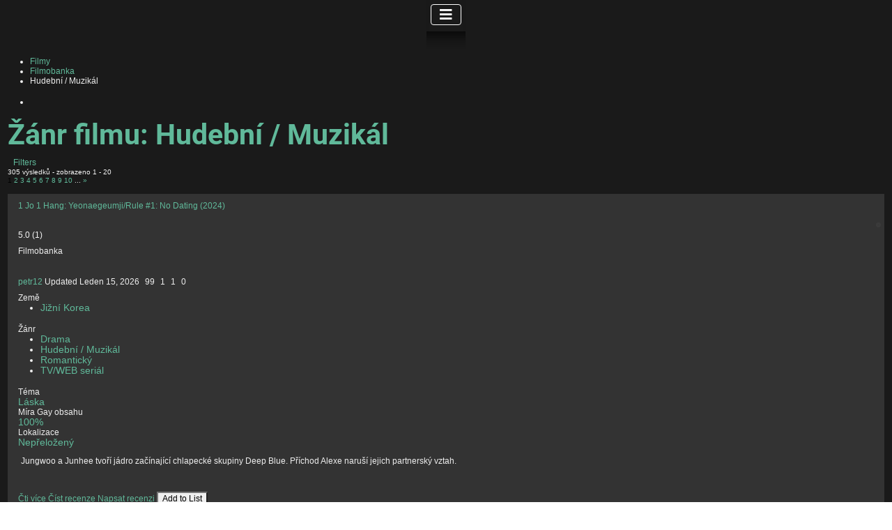

--- FILE ---
content_type: text/html; charset=utf-8
request_url: https://www.gaytitulky.info/oblibene-filmy/tag/filmzanr/Muzikal/?tmpl_suffix=_filmobanka
body_size: 37851
content:
<!DOCTYPE html>
<html lang="cs-cz" dir="ltr">
<head>
    <meta charset="utf-8">
	<meta name="keywords" content="žánr, filmu, film, snímek Hudební / Muzikál">
	<meta name="viewport" content="width=device-width, initial-scale=1">
	<meta name="generator" content="Joomla! - Open Source Content Management">
	<title>Žánr filmu: Hudební / Muzikál - gaytitulky</title>
	<link href="/media/system/images/joomla-favicon.svg" rel="icon" type="image/svg+xml">
	<link href="/media/system/images/favicon.ico" rel="alternate icon" type="image/vnd.microsoft.icon">
	<link href="/media/system/images/joomla-favicon-pinned.svg" rel="mask-icon" color="#000">

    <link href="/media/system/css/joomla-fontawesome.min.css?40767d9827ca5ae9b0d05c47b96f5c61" rel="lazy-stylesheet" /><noscript><link href="/media/system/css/joomla-fontawesome.min.css?40767d9827ca5ae9b0d05c47b96f5c61" rel="stylesheet" /></noscript>
	<link href="/media/templates/site/cassiopeia/css/global/fonts-local_roboto.min.css?40767d9827ca5ae9b0d05c47b96f5c61" rel="lazy-stylesheet" /><noscript><link href="/media/templates/site/cassiopeia/css/global/fonts-local_roboto.min.css?40767d9827ca5ae9b0d05c47b96f5c61" rel="stylesheet" /></noscript>
	<link href="/media/templates/site/cassiopeia/css/template.min.css?40767d9827ca5ae9b0d05c47b96f5c61" rel="stylesheet" />
	<link href="/media/templates/site/cassiopeia/css/global/colors_alternative.min.css?40767d9827ca5ae9b0d05c47b96f5c61" rel="stylesheet" />
	<link href="/media/plg_system_webauthn/css/button.min.css?40767d9827ca5ae9b0d05c47b96f5c61" rel="stylesheet" />
	<link href="/media/templates/site/cassiopeia/css/vendor/joomla-custom-elements/joomla-alert.min.css?0.2.0" rel="stylesheet" />
	<link href="https://www.gaytitulky.info/components/com_jreviews/resources/css/styles.css?5.2.2" rel="stylesheet" />
	<link href="/templates/jreviews_overrides/views/themes/dark/theme_css/custom_styles.css?v=522" rel="stylesheet" />
	<style>        [yoyo\:spinning], [yoyo\:spinning\.delay] {
            display: none;
        }</style>
	<style>:root {
		--hue: 214;
		--template-bg-light: #f0f4fb;
		--template-text-dark: #495057;
		--template-text-light: #ffffff;
		--template-link-color: var(--link-color);
		--template-special-color: #001B4C;
		
	}</style>

    <script src="/media/vendor/metismenujs/js/metismenujs.min.js?1.4.0" defer></script>
	<script src="/media/vendor/jquery/js/jquery.min.js?3.7.1"></script>
	<script src="https://www.gaytitulky.info/components/com_jreviews/resources/js/htmx-1.9.4.min.js?40767d9827ca5ae9b0d05c47b96f5c61"></script>
	<script src="https://www.gaytitulky.info/components/com_s2framework/build/vendor/clickfwd/yoyo/src/assets/js/yoyo.js?40767d9827ca5ae9b0d05c47b96f5c61"></script>
	<script>        Yoyo.url = 'https://www.gaytitulky.info/index.php?option=com_ajax&plugin=yoyo&format=raw';
        Yoyo.config({"defaultSwapStyle":"outerHTML","historyEnabled":false,"indicatorClass":"yoyo-indicator","requestClass":"yoyo-request","settlingClass":"yoyo-settling","swappingClass":"yoyo-swapping","attributesToSettle":["width","height"]});</script>
	<script>        document.addEventListener('htmx:configRequest', (event) => {
            event.detail.headers['X-JR-CSRF-TOKEN'] = 'dc0a8cb025e7a96834228f0d016451db';
        })

        document.addEventListener('htmx:beforeSwap', (event) => {
            if (event.detail.isError) {
                console.error('Response HTTP status code: ' + event.detail.xhr.status)
                const message = event.detail.xhr.getResponseHeader('X-Yoyo-Error-Message')
                window.dispatchEvent(new CustomEvent('fwd-loading:end'))
                
                if ([403, 502].includes(event.detail.xhr.status)) {
                    location.reload(true)
                } else {
                    alert(message ? message : 'There was an error processing the request.')
                }
            }
        })</script>
	<script>        document.addEventListener('htmx:configRequest', (event) => {
            event.detail.headers['X-JR-CSRF-TOKEN'] = 'aa5af606040201293bb084dfa18e8b00';
        })

        document.addEventListener('htmx:beforeSwap', (event) => {
            if (event.detail.isError) {
                console.error('Response HTTP status code: ' + event.detail.xhr.status)
                const message = event.detail.xhr.getResponseHeader('X-Yoyo-Error-Message')
                window.dispatchEvent(new CustomEvent('fwd-loading:end'))
                
                if ([403, 502].includes(event.detail.xhr.status)) {
                    location.reload(true)
                } else {
                    alert(message ? message : 'There was an error processing the request.')
                }
            }
        })</script>
	<script>        document.addEventListener('htmx:configRequest', (event) => {
            event.detail.headers['X-JR-CSRF-TOKEN'] = '1bad5824b9de7394a294f1e2f1429ada';
        })

        document.addEventListener('htmx:beforeSwap', (event) => {
            if (event.detail.isError) {
                console.error('Response HTTP status code: ' + event.detail.xhr.status)
                const message = event.detail.xhr.getResponseHeader('X-Yoyo-Error-Message')
                window.dispatchEvent(new CustomEvent('fwd-loading:end'))
                
                if ([403, 502].includes(event.detail.xhr.status)) {
                    location.reload(true)
                } else {
                    alert(message ? message : 'There was an error processing the request.')
                }
            }
        })</script>
	<script type="application/json" class="joomla-script-options new">{"joomla.jtext":{"PLG_SYSTEM_WEBAUTHN_ERR_CANNOT_FIND_USERNAME":"Nelze naj\u00edt pole u\u017eivatelsk\u00e9ho jm\u00e9na v modulu p\u0159ihl\u00e1\u0161en\u00ed. Je n\u00e1m l\u00edto, ov\u011b\u0159en\u00ed bez hesla nebude na tomto webu fungovat, pokud nepou\u017eijete jin\u00fd modul p\u0159ihl\u00e1\u0161en\u00ed.","PLG_SYSTEM_WEBAUTHN_ERR_EMPTY_USERNAME":"Mus\u00edte p\u0159ed v\u00fdb\u011brem tla\u010d\u00edtka p\u0159ihl\u00e1\u0161en\u00ed k ov\u011b\u0159en\u00ed webu zadat sv\u00e9 u\u017eivatelsk\u00e9 jm\u00e9no (ale NE va\u0161e heslo).","PLG_SYSTEM_WEBAUTHN_ERR_INVALID_USERNAME":"Zadan\u00e9 u\u017eivatelsk\u00e9 jm\u00e9no neodpov\u00edd\u00e1 u\u017eivatelsk\u00e9mu \u00fa\u010dtu, kter\u00fd na tomto webu povolil p\u0159\u00edstup bez hesla.","JSHOWPASSWORD":"Zobrazit heslo","JHIDEPASSWORD":"Skr\u00fdt heslo","ERROR":"Chyba","MESSAGE":"Zpr\u00e1va","NOTICE":"Ozn\u00e1men\u00ed","WARNING":"Varov\u00e1n\u00ed","JCLOSE":"Zav\u0159\u00edt","JOK":"OK","JOPEN":"Otev\u0159\u00edt"},"system.paths":{"root":"","rootFull":"https:\/\/www.gaytitulky.info\/","base":"","baseFull":"https:\/\/www.gaytitulky.info\/"},"csrf.token":"dc0a8cb025e7a96834228f0d016451db","system.keepalive":{"interval":3600000,"uri":"\/component\/ajax\/?format=json"}}</script>
	<script src="/media/system/js/core.min.js?37ffe4186289eba9c5df81bea44080aff77b9684"></script>
	<script src="/media/templates/site/cassiopeia/js/template.min.js?40767d9827ca5ae9b0d05c47b96f5c61" defer></script>
	<script src="/media/vendor/webcomponentsjs/js/webcomponents-bundle.min.js?2.8.0" nomodule defer></script>
	<script src="/media/system/js/keepalive-es5.min.js?4eac3f5b0c42a860f0f438ed1bea8b0bdddb3804" defer nomodule></script>
	<script src="/media/vendor/bootstrap/js/bootstrap-es5.min.js?5.3.2" nomodule defer></script>
	<script src="/media/system/js/messages-es5.min.js?c29829fd2432533d05b15b771f86c6637708bd9d" nomodule defer></script>
	<script src="/media/plg_system_webauthn/js/login.min.js?40767d9827ca5ae9b0d05c47b96f5c61" defer></script>
	<script src="/media/system/js/joomla-hidden-mail-es5.min.js?b2c8377606bb898b64d21e2d06c6bb925371b9c3" nomodule defer></script>
	<script src="/media/system/js/keepalive.min.js?9f10654c2f49ca104ca0449def6eec3f06bd19c0" type="module"></script>
	<script src="/media/system/js/fields/passwordview.min.js?7a48811dc5605f94fa90513f34bc7b5c54e91043" defer></script>
	<script src="/media/vendor/bootstrap/js/collapse.min.js?5.3.2" type="module"></script>
	<script src="/media/templates/site/cassiopeia/js/mod_menu/menu-metismenu.min.js?40767d9827ca5ae9b0d05c47b96f5c61" defer></script>
	<script src="/media/system/js/joomla-hidden-mail.min.js?065992337609bf436e2fedbcbdc3de1406158b97" type="module"></script>
	<script src="/media/system/js/messages.min.js?7f7aa28ac8e8d42145850e8b45b3bc82ff9a6411" type="module"></script>
	<script src="https://www.gaytitulky.info/components/com_jreviews/resources/js/alpine-ui-3.13.7-beta.0.min.js?5.2.2" defer></script>
	<script src="https://www.gaytitulky.info/components/com_jreviews/resources/js/alpine-anchor-3.13.7.min.js?5.2.2" defer></script>
	<script src="https://www.gaytitulky.info/components/com_jreviews/resources/js/alpine-persist-3.13.7.min.js?5.2.2" defer></script>
	<script src="https://www.gaytitulky.info/components/com_jreviews/resources/js/alpine-collapse-3.13.7.min.js?5.2.2" defer></script>
	<script src="https://www.gaytitulky.info/components/com_jreviews/resources/js/alpine-focus-3.13.7.min.js?5.2.2" defer></script>
	<script src="https://www.gaytitulky.info/components/com_jreviews/resources/js/alpine-helpers.js?5.2.2" defer></script>
	<script src="https://www.gaytitulky.info/components/com_jreviews/resources/js/alpine-jreviews-comparison.js?5.2.2" defer></script>
	<script src="https://www.gaytitulky.info/components/com_jreviews/resources/js/alpine-3.13.7.min.js?5.2.2" defer></script>
	<script src="/components/com_jreviews/jreviews/views/js/head.load.min.js"></script>
	<link rel="canonical" href="https://www.gaytitulky.info/oblibene-filmy?%3Border=rhits&%3Btmpl_suffix=_filmobanka&page=341" />
	<link rel="next" href="https://www.gaytitulky.info/oblibene-filmy?page=342&;order=rhits&;tmpl_suffix=_filmobanka" />
	<script type="application/ld+json">
			{
    "@context": "https:\/\/schema.org",
    "@type": "itemList",
    "itemListElement": [
        {
            "@type": "ListItem",
            "position": 6801,
            "name": "Sur le d\u00e9part \/ Here and There  (2011)",
            "url": "https:\/\/www.gaytitulky.info\/oblibene-filmy\/sur-le-depart",
            "image": "https:\/\/www.gaytitulky.info\/media\/reviews\/photos\/original\/8b\/a4\/43\/001-79-1361629391.jpg"
        },
        {
            "@type": "ListItem",
            "position": 6802,
            "name": "Uncle David  (2010)",
            "url": "https:\/\/www.gaytitulky.info\/oblibene-filmy\/uncle-david",
            "image": "https:\/\/www.gaytitulky.info\/media\/reviews\/photos\/original\/45\/89\/dd\/_69av6UZ_1358272016.jpg"
        },
        {
            "@type": "ListItem",
            "position": 6803,
            "name": "Perseguirse la cola  (2011)",
            "url": "https:\/\/www.gaytitulky.info\/oblibene-filmy\/perseguirse-la-cola",
            "image": "https:\/\/www.gaytitulky.info\/media\/reviews\/photos\/original\/d4\/2b\/25\/_Perseguirselacola_1358270072.jpg"
        },
        {
            "@type": "ListItem",
            "position": 6804,
            "name": "Ex-Mat\u00edas  (2010)",
            "url": "https:\/\/www.gaytitulky.info\/oblibene-filmy\/ex-matias",
            "image": "https:\/\/www.gaytitulky.info\/media\/reviews\/photos\/original\/7e\/7e\/78\/_EXMATAS_1358269187.jpg"
        },
        {
            "@type": "ListItem",
            "position": 6805,
            "name": "Blancas Conciencias  (2012)",
            "url": "https:\/\/www.gaytitulky.info\/oblibene-filmy\/blancas-conciencias",
            "image": "https:\/\/www.gaytitulky.info\/media\/reviews\/photos\/original\/f3\/26\/16\/_BlancasConciencias_1358268723.jpg"
        },
        {
            "@type": "ListItem",
            "position": 6806,
            "name": "The Pool Date \/ Rande u baz\u00e9nu  (2012)",
            "url": "https:\/\/www.gaytitulky.info\/oblibene-filmy\/the-pool-date",
            "image": "https:\/\/www.gaytitulky.info\/media\/reviews\/photos\/original\/be\/17\/09\/_ThePoolDate_1358268057.jpg"
        },
        {
            "@type": "ListItem",
            "position": 6807,
            "name": "Desitjo que t'agradi  (2011)",
            "url": "https:\/\/www.gaytitulky.info\/oblibene-filmy\/desitjo-que-tagradi",
            "image": "https:\/\/www.gaytitulky.info\/media\/reviews\/photos\/original\/d1\/9b\/0c\/_Desitjoquetagradi_1358267754.jpg"
        },
        {
            "@type": "ListItem",
            "position": 6808,
            "name": "Victorio  (2008)",
            "url": "https:\/\/www.gaytitulky.info\/oblibene-filmy\/victorio",
            "image": "https:\/\/www.gaytitulky.info\/media\/reviews\/photos\/original\/aa\/6f\/34\/_victorio_1358260665.jpg"
        },
        {
            "@type": "ListItem",
            "position": 6809,
            "name": "Sugar Orange  (2004)",
            "url": "https:\/\/www.gaytitulky.info\/oblibene-filmy\/sugar-orange",
            "image": "https:\/\/www.gaytitulky.info\/media\/reviews\/photos\/original\/c4\/55\/26\/_sugar_1358260105.jpg"
        },
        {
            "@type": "ListItem",
            "position": 6810,
            "name": "Soom \/ Breath  (2007)",
            "url": "https:\/\/www.gaytitulky.info\/oblibene-filmy\/soom",
            "image": "https:\/\/www.gaytitulky.info\/media\/reviews\/photos\/original\/41\/64\/77\/_Soom2007_1358239059.jpg"
        },
        {
            "@type": "ListItem",
            "position": 6811,
            "name": "Porno de autor  (2010)",
            "url": "https:\/\/www.gaytitulky.info\/oblibene-filmy\/porno-de-autor",
            "image": "https:\/\/www.gaytitulky.info\/media\/reviews\/photos\/original\/b5\/ba\/db\/_Pornodeautor_1358237976.jpg"
        },
        {
            "@type": "ListItem",
            "position": 6812,
            "name": "Jack and Diane  (2012)",
            "url": "https:\/\/www.gaytitulky.info\/oblibene-filmy\/jack-and-diane",
            "image": "https:\/\/www.gaytitulky.info\/media\/reviews\/photos\/original\/e9\/e1\/85\/_jackanddiane2012_1358155659.jpg"
        },
        {
            "@type": "ListItem",
            "position": 6813,
            "name": "Kira kira hikaru \/  Twinkle  (1992)",
            "url": "https:\/\/www.gaytitulky.info\/oblibene-filmy\/kira-kira-hikaru",
            "image": "https:\/\/www.gaytitulky.info\/media\/reviews\/photos\/original\/a9\/d7\/c5\/_kirakira_1358154995.jpg"
        },
        {
            "@type": "ListItem",
            "position": 6814,
            "name": "Stonewall Uprising  (2010)",
            "url": "https:\/\/www.gaytitulky.info\/oblibene-filmy\/stonewall-uprising",
            "image": "https:\/\/www.gaytitulky.info\/media\/reviews\/photos\/original\/75\/0d\/ad\/_A.E.Stonewalluprisingfinal_1358153895.jpg"
        },
        {
            "@type": "ListItem",
            "position": 6815,
            "name": "Un jour d'\u00e9t\u00e9  (2006)",
            "url": "https:\/\/www.gaytitulky.info\/oblibene-filmy\/un-jour-dete",
            "image": "https:\/\/www.gaytitulky.info\/media\/reviews\/photos\/original\/6d\/2e\/fe\/_unjourdete_1358153391.jpg"
        },
        {
            "@type": "ListItem",
            "position": 6816,
            "name": "Otro entre otros  (2010)",
            "url": "https:\/\/www.gaytitulky.info\/oblibene-filmy\/otro-entre-otros",
            "image": "https:\/\/www.gaytitulky.info\/media\/reviews\/photos\/original\/53\/d8\/2d\/_otro_1358152491.jpg"
        },
        {
            "@type": "ListItem",
            "position": 6817,
            "name": "Zivot i smrt porno bande  (2009)",
            "url": "https:\/\/www.gaytitulky.info\/oblibene-filmy\/zivot-i-smrt-porno-bande",
            "image": "https:\/\/www.gaytitulky.info\/media\/reviews\/photos\/original\/29\/da\/14\/_thelifeand_1358151908.jpg"
        },
        {
            "@type": "ListItem",
            "position": 6818,
            "name": "The Forgotten Coast  (2009)",
            "url": "https:\/\/www.gaytitulky.info\/oblibene-filmy\/the-forgotten-coast",
            "image": "https:\/\/www.gaytitulky.info\/media\/reviews\/photos\/original\/df\/40\/11\/_1aa_1358084577.jpg"
        },
        {
            "@type": "ListItem",
            "position": 6819,
            "name": "Tea and Sympathy  (1956)",
            "url": "https:\/\/www.gaytitulky.info\/oblibene-filmy\/tea-and-sympathy",
            "image": "https:\/\/www.gaytitulky.info\/media\/reviews\/photos\/original\/31\/12\/91\/_TeaandSympathy_1357840101.jpg"
        },
        {
            "@type": "ListItem",
            "position": 6820,
            "name": "The Event  (2003)",
            "url": "https:\/\/www.gaytitulky.info\/oblibene-filmy\/the-event",
            "image": "https:\/\/www.gaytitulky.info\/media\/reviews\/photos\/original\/37\/24\/5d\/_TheEventcdcoversccfront1_1357838226.jpg"
        }
    ],
    "numberOfItems": 9269
}			</script>
	<link rel="prev" href="https://www.gaytitulky.info/oblibene-filmy?page=340&;order=rhits&;tmpl_suffix=_filmobanka" />
	<script type="text/javascript">head.load(["/components/com_s2framework/tmp/cache/core/locale-cs_CZ.js?v=522","/components/com_jreviews/jreviews/views/js/jquery-ui-1.13.2/jquery-ui.min.js?v=522","/components/com_jreviews/jreviews/views/js/jreviews-all.min.js?v=522","/components/com_jreviews/jreviews/views/js/bxslider-4/jquery.bxslider.min.js?v=522"]);</script>
	<script type="text/javascript">
            /* <![CDATA[ */
            var s2AjaxUri = "/index.php?option=com_jreviews&format=ajax",
                jreviews = jreviews || {};
            jreviews.cms = 1;
            jreviews.relpath = "";
            jreviews.calendar_img = "/components/com_jreviews/jreviews/views/themes/default/theme_images/calendar.png",
            jreviews.lang = jreviews.lang || {};
            jreviews.qvars = {"pg":"page","mc":"m"};
            jreviews.locale = "cs_CZ";
            jreviews.fb = {"appid":"172844232752528","og":"1","xfbml":true};
            jreviews.comparison = {
                numberOfListingsPerPage: 3,
                maxNumberOfListings: 15,
                compareURL: "/jreviews-catch-all-2?id=listing_ids"
            };
            jreviews.mobi = 0;
            jreviews.iOS = 0;
            jreviews.isRTL = 0;
            /* ]]> */
            </script>

</head>

<body class="site com_jreviews wrapper-static view-category layout-blog no-task itemid-243 has-sidebar-left has-sidebar-right">
    <header class="header container-header full-width position-sticky sticky-top">

        
        
        
                    <div class="grid-child container-nav">
                                    
<nav class="navbar navbar-expand-lg" aria-label="MENU">
    <button class="navbar-toggler navbar-toggler-right" type="button" data-bs-toggle="collapse" data-bs-target="#navbar99" aria-controls="navbar99" aria-expanded="false" aria-label="Přepnout navigaci">
        <span class="icon-menu" aria-hidden="true"></span>
    </button>
    <div class="collapse navbar-collapse" id="navbar99">
        <ul class="mod-menu mod-menu_dropdown-metismenu metismenu mod-list ">
<li class="metismenu-item item-139 level-1 default"><a href="/" >www.gaytitulky.info</a></li><li class="metismenu-item item-217 level-1 deeper parent"><a href="/oblibene-filmy?view=category" >filmobanka</a><button class="mm-collapsed mm-toggler mm-toggler-link" aria-haspopup="true" aria-expanded="false" aria-label="filmobanka"></button><ul class="mm-collapse"><li class="metismenu-item item-221 level-2"><a href="/filmobanka/filmy-lokalizovane-do-cestiny" >Filmy lokalizované do češtiny</a></li><li class="metismenu-item item-222 level-2"><a href="/filmobanka/filmy-lokalizovane-do-slovenstiny" >Filmy lokalizované do slovenštiny</a></li><li class="metismenu-item item-219 level-2"><a href="/filmobanka/vloz-novy-film" >+ vlož nový film</a></li><li class="metismenu-item item-817 level-2"><a href="/filmobanka/starsi-komentare?view=comments" >Starší komentáře</a></li></ul></li><li class="metismenu-item item-218 level-1 deeper parent"><a href="/oblibene-knihy?view=category" >knihovna</a><button class="mm-collapsed mm-toggler mm-toggler-link" aria-haspopup="true" aria-expanded="false" aria-label="knihovna"></button><ul class="mm-collapse"><li class="metismenu-item item-281 level-2"><a href="/knihovna/filmy-lokalizovane-do-cestiny-2" >Knihy lokalizované do češtiny</a></li><li class="metismenu-item item-282 level-2"><a href="/knihovna/filmy-lokalizovane-do-slovenstiny-2" >Knihy lokalizované do slovenštiny</a></li><li class="metismenu-item item-220 level-2"><a href="/knihovna/vloz-novou-knihu" >+ vlož novou knihu</a></li></ul></li><li class="metismenu-item item-285 level-1"><a href="/preklady-filmu" >překlady</a></li><li class="metismenu-item item-475 level-1 deeper parent"><a href="/oblibene-tema?view=category" >téma</a><button class="mm-collapsed mm-toggler mm-toggler-link" aria-haspopup="true" aria-expanded="false" aria-label="téma"></button><ul class="mm-collapse"><li class="metismenu-item item-547 level-2"><a href="/o-webu?view=category" >O webu (novinky)</a></li><li class="metismenu-item item-548 level-2"><a href="/uzitecne?view=category" >Užitečné (FAQ)</a></li><li class="metismenu-item item-549 level-2"><a href="/osobnosti?view=category" >Osobnosti</a></li><li class="metismenu-item item-715 level-2"><a href="/tema2/vloz-osobnost" >+ vlož osobnost</a></li><li class="metismenu-item item-440 level-2"><a href="/profil/nastaveni-profilu" >Nastavení profilu</a></li><li class="metismenu-item item-455 level-2"><a href="/profil/cb-registration" >Registrace</a></li><li class="metismenu-item item-457 level-2"><a href="/profil/cb-logout" >Logout</a></li><li class="metismenu-item item-456 level-2"><a href="/profil/cb-login" >login</a></li><li class="metismenu-item item-737 level-2"><a href="/profil/vsechny-recenze" >Všechny recenze</a></li></ul></li><li class="metismenu-item item-399 level-1"><a href="https://www.facebook.com/gaytitulky" target="_blank" rel="noopener noreferrer"><img src="/images/social/facebook.png" alt="Facebook"></a></li><li class="metismenu-item item-400 level-1"><a href="https://twitter.com/gaytitulky" target="_blank" rel="noopener noreferrer"><img src="/images/social/twitter.png" alt="Twitter"></a></li><li class="metismenu-item item-713 level-1"><a href="https://www.gaytitulky.info/profil/cb-login" title="www.gaytitulky.info">login</a></li></ul>
    </div>
</nav>

                                            </div>
            </header>

    <div class="site-grid">
        
        
        
                <div class="grid-child container-sidebar-left">
            <div class="sidebar-left card ">
        <div class="card-body">
                <form id="login-form-406" class="mod-login" action="/oblibene-filmy?;order=rhits&amp;;tmpl_suffix=_filmobanka&amp;page=341" method="post">

    
    <div class="mod-login__userdata userdata">
        <div class="mod-login__username form-group">
                            <div class="input-group">
                    <input id="modlgn-username-406" type="text" name="username" class="form-control" autocomplete="username" placeholder="Uživatelské jméno">
                    <label for="modlgn-username-406" class="visually-hidden">Uživatelské jméno</label>
                    <span class="input-group-text" title="Uživatelské jméno">
                        <span class="icon-user icon-fw" aria-hidden="true"></span>
                    </span>
                </div>
                    </div>

        <div class="mod-login__password form-group">
                            <div class="input-group">
                    <input id="modlgn-passwd-406" type="password" name="password" autocomplete="current-password" class="form-control" placeholder="Heslo">
                    <label for="modlgn-passwd-406" class="visually-hidden">Heslo</label>
                    <button type="button" class="btn btn-secondary input-password-toggle">
                        <span class="icon-eye icon-fw" aria-hidden="true"></span>
                        <span class="visually-hidden">Zobrazit heslo</span>
                    </button>
                </div>
                    </div>

                    <div class="mod-login__remember form-group">
                <div id="form-login-remember-406" class="form-check">
                    <input type="checkbox" name="remember" class="form-check-input" value="yes" id="form-login-input-remember-406">
                    <label class="form-check-label" for="form-login-input-remember-406">
                        Pamatuj si mě                    </label>
                </div>
            </div>
        
                    <div class="mod-login__submit form-group">
                <button type="button"
                        class="btn btn-secondary w-100 plg_system_webauthn_login_button"
                                                    data-webauthn-form="login-form-406"
                                                                        title="Webové ověření"
                        id="plg_system_webauthn-KS3I5BKWGKWn-GpWxEusg"
                        >
                                            <svg aria-hidden="true" xmlns="http://www.w3.org/2000/svg" viewBox="0 0 24 24" width="2.5em"><path fill="currentColor" d="M15.287 3.63a8.407 8.407 0 00-8.051 7.593h.55a7.805 7.805 0 012.24-4.713 5.825 5.825 0 00.924.695c-.608 1.177-.98 2.556-1.082 4.018h.135c.105-1.467.485-2.819 1.065-3.947.745.434 1.623.754 2.577.94a27.83 27.83 0 00-.25 3.763h-.847v.135h.847c.003 1.334.09 2.617.25 3.764-.954.185-1.832.506-2.577.94a9.997 9.997 0 01-.978-3.137h-.137c.164 1.16.502 2.25.997 3.208a5.825 5.825 0 00-.924.695 7.805 7.805 0 01-2.255-4.875H7.22A8.407 8.407 0 0024 12.034a8.398 8.398 0 00-.688-3.333 8.407 8.407 0 00-8.025-5.072zm.315.546c.155 0 .31.005.464.014.365.34.708 1.07.983 2.114a16.518 16.518 0 01.357 1.79 10.173 10.173 0 01-1.804.16 10.173 10.173 0 01-1.805-.16 16.519 16.519 0 01.357-1.79c.275-1.045.618-1.775.983-2.114a7.97 7.97 0 01.465-.014zm-.665.028c-.345.392-.658 1.093-.913 2.065a16.639 16.639 0 00-.36 1.8c-.939-.183-1.802-.498-2.533-.926.686-1.283 1.635-2.264 2.73-2.775a7.874 7.874 0 011.076-.164zm1.33 0a7.856 7.856 0 011.084.168c1.092.513 2.037 1.492 2.721 2.771-.73.428-1.594.743-2.533.927a16.64 16.64 0 00-.36-1.8c-.255-.972-.568-1.673-.912-2.066zm-2.972.314c-.655.407-1.257.989-1.776 1.73a8.166 8.166 0 00-.506.825 5.69 5.69 0 01-.891-.67 7.814 7.814 0 013.173-1.885zm4.624.006a7.862 7.862 0 013.164 1.877 5.692 5.692 0 01-.893.672 8.166 8.166 0 00-.506-.825c-.516-.738-1.115-1.318-1.765-1.724zm3.26 1.985a7.858 7.858 0 011.638 2.419 7.802 7.802 0 01.642 3.051h-2.095c-.01-1.74-.398-3.396-1.11-4.774a5.823 5.823 0 00.925-.696zm-1.044.767c.679 1.32 1.084 2.945 1.094 4.703h-3.42a27.863 27.863 0 00-.251-3.763c.954-.186 1.833-.506 2.577-.94zm-6.357.965a10.299 10.299 0 001.824.16 10.299 10.299 0 001.823-.16c.16 1.138.246 2.413.249 3.738h-1.178a1.03 1.03 0 01-.093.135h1.27a27.71 27.71 0 01-.248 3.739 10.397 10.397 0 00-3.647 0 27.733 27.733 0 01-.248-3.739h1.294a.99.99 0 01-.09-.135H13.53c.003-1.325.088-2.6.248-3.738zM2.558 9.37a2.585 2.585 0 00-2.547 2.35c-.142 1.541 1.064 2.842 2.566 2.842 1.26 0 2.312-.917 2.533-2.124h4.44v.972h.946v-.972h.837v1.431h.945v-2.376H5.11A2.586 2.586 0 002.558 9.37zm-.058.965a1.639 1.639 0 011.707 1.637 1.64 1.64 0 01-1.639 1.638 1.639 1.639 0 01-.068-3.275zm13.09.388a.75.75 0 00-.345 1.404l-.383 1.958h1.5l-.383-1.958a.75.75 0 00.384-.654.75.75 0 00-.773-.75zm2.218 1.391h3.421c-.01 1.758-.415 3.384-1.094 4.704-.744-.434-1.623-.755-2.577-.94a27.81 27.81 0 00.25-3.764zm3.556 0h2.095a7.805 7.805 0 01-2.281 5.47 5.825 5.825 0 00-.924-.696c.712-1.378 1.1-3.033 1.11-4.774zm-5.52 3.703a10.284 10.284 0 011.562.156 16.518 16.518 0 01-.357 1.791c-.275 1.045-.618 1.774-.982 2.114a7.972 7.972 0 01-.93 0c-.365-.34-.708-1.07-.983-2.114a16.519 16.519 0 01-.357-1.79 10.284 10.284 0 012.048-.157zm1.695.181c.94.184 1.803.5 2.533.926-.686 1.284-1.635 2.265-2.73 2.776a7.874 7.874 0 01-1.075.164c.344-.393.657-1.094.913-2.065a16.64 16.64 0 00.359-1.8zm-3.874 0a16.648 16.648 0 00.359 1.8c.255.973.568 1.674.913 2.066a7.873 7.873 0 01-1.075-.164c-1.096-.511-2.045-1.492-2.731-2.775.73-.428 1.594-.743 2.534-.927zm-2.652.997a8.16 8.16 0 00.506.825c.52.741 1.121 1.323 1.776 1.73a7.814 7.814 0 01-3.174-1.884 5.694 5.694 0 01.892-.67zm9.178 0a5.694 5.694 0 01.891.67 7.814 7.814 0 01-3.173 1.885c.654-.407 1.256-.989 1.775-1.73a8.16 8.16 0 00.507-.825z"></path></svg>
                                        Webové ověření                </button>
            </div>
        
        <div class="mod-login__submit form-group">
            <button type="submit" name="Submit" class="btn btn-primary w-100">Přihlásit se</button>
        </div>

                    <ul class="mod-login__options list-unstyled">
                <li>
                    <a href="/component/users/reset?Itemid=139">
                    Zapomenuté heslo?</a>
                </li>
                <li>
                    <a href="/component/users/remind?Itemid=139">
                    Zapomenuté jméno?</a>
                </li>
                                <li>
                    <a href="/component/users/registration?Itemid=139">
                    Vytvořit účet <span class="icon-register" aria-hidden="true"></span></a>
                </li>
                            </ul>
        <input type="hidden" name="option" value="com_users">
        <input type="hidden" name="task" value="user.login">
        <input type="hidden" name="return" value="aHR0cHM6Ly93d3cuZ2F5dGl0dWxreS5pbmZvL29ibGliZW5lLWZpbG15PztvcmRlcj1yaGl0cyY7dG1wbF9zdWZmaXg9X2ZpbG1vYmFua2EmcGFnZT0zNDE=">
        <input type="hidden" name="dc0a8cb025e7a96834228f0d016451db" value="1">    </div>
    </form>
    </div>
</div>
<div class="sidebar-left card ">
            <h3 class="card-header ">LOKALIZACE</h3>        <div class="card-body">
                <div class="jr-main jrStyles" data-theme="" data-theme-brand="blue">


	
	<div class="jrPage jrFieldsModule jrTagsLayout jrTagCloud">

		<ul class="jr-fields-module" data-show-all="0" data-show-limit="5">
			<li><a href="https://www.gaytitulky.info/oblibene-filmy/tag/dabing/cesketitulky/?tmpl_suffix=_filmobanka"  class='jrOptionMedium' ><span class="jrFieldOptionText">České titulky</span> <span class="jrFieldOptionCount">(2626)</span></a></li><li><a href="https://www.gaytitulky.info/oblibene-filmy/tag/dabing/ceskydabing/?tmpl_suffix=_filmobanka"  class='jrOptionSmallest' ><span class="jrFieldOptionText">Český dabing</span> <span class="jrFieldOptionCount">(479)</span></a></li><li><a href="https://www.gaytitulky.info/oblibene-filmy/tag/dabing/ceskyfilm/?tmpl_suffix=_filmobanka"  class='jrOptionSmallest' ><span class="jrFieldOptionText">Český film</span> <span class="jrFieldOptionCount">(109)</span></a></li><li><a href="https://www.gaytitulky.info/oblibene-filmy/tag/dabing/neprelozeny/?tmpl_suffix=_filmobanka"  class='jrOptionLargest' ><span class="jrFieldOptionText">Nepřeložený</span> <span class="jrFieldOptionCount">(5636)</span></a></li><li><a href="https://www.gaytitulky.info/oblibene-filmy/tag/dabing/netrebaprekladat/?tmpl_suffix=_filmobanka"  class='jrOptionSmallest' ><span class="jrFieldOptionText">Netřeba překládat </span> <span class="jrFieldOptionCount">(236)</span></a></li><li><a href="https://www.gaytitulky.info/oblibene-filmy/tag/dabing/prekladase/?tmpl_suffix=_filmobanka"  class='jrOptionSmallest' ><span class="jrFieldOptionText">Překládá se </span> <span class="jrFieldOptionCount">(2)</span></a></li><li><a href="https://www.gaytitulky.info/oblibene-filmy/tag/dabing/slovensketitulky/?tmpl_suffix=_filmobanka"  class='jrOptionSmallest' ><span class="jrFieldOptionText">Slovenské titulky</span> <span class="jrFieldOptionCount">(466)</span></a></li><li><a href="https://www.gaytitulky.info/oblibene-filmy/tag/dabing/slovensky-dabing/?tmpl_suffix=_filmobanka"  class='jrOptionSmallest' ><span class="jrFieldOptionText">Slovenský dabing</span> <span class="jrFieldOptionCount">(14)</span></a></li><li><a href="https://www.gaytitulky.info/oblibene-filmy/tag/dabing/slovensky-film/?tmpl_suffix=_filmobanka"  class='jrOptionSmallest' ><span class="jrFieldOptionText">Slovenský film</span> <span class="jrFieldOptionCount">(18)</span></a></li>		</ul>

	</div>

</div>    </div>
</div>
<div class="sidebar-left card ">
            <h3 class="card-header ">Míra gay obsahu</h3>        <div class="card-body">
                <div class="jr-main jrStyles" data-theme="" data-theme-brand="blue">


	
	<div class="jrPage jrFieldsModule jrTagsLayout jrTagCloud">

		<ul class="jr-fields-module" data-show-all="0" data-show-limit="5">
			<li><a href="https://www.gaytitulky.info/oblibene-filmy/tag/mira/0/?tmpl_suffix=_filmobanka"  class='jrOptionSmallest' ><span class="jrFieldOptionText">%</span> <span class="jrFieldOptionCount">(1)</span></a></li><li><a href="https://www.gaytitulky.info/oblibene-filmy/tag/mira/20/?tmpl_suffix=_filmobanka"  class='jrOptionSmallest' ><span class="jrFieldOptionText">20%</span> <span class="jrFieldOptionCount">(796)</span></a></li><li><a href="https://www.gaytitulky.info/oblibene-filmy/tag/mira/40/?tmpl_suffix=_filmobanka"  class='jrOptionSmall' ><span class="jrFieldOptionText">40%</span> <span class="jrFieldOptionCount">(979)</span></a></li><li><a href="https://www.gaytitulky.info/oblibene-filmy/tag/mira/60/?tmpl_suffix=_filmobanka"  class='jrOptionMedium' ><span class="jrFieldOptionText">60%</span> <span class="jrFieldOptionCount">(1712)</span></a></li><li><a href="https://www.gaytitulky.info/oblibene-filmy/tag/mira/80/?tmpl_suffix=_filmobanka"  class='jrOptionSmall' ><span class="jrFieldOptionText">80%</span> <span class="jrFieldOptionCount">(1293)</span></a></li><li><a href="https://www.gaytitulky.info/oblibene-filmy/tag/mira/100/?tmpl_suffix=_filmobanka"  class='jrOptionLargest' ><span class="jrFieldOptionText">100%</span> <span class="jrFieldOptionCount">(3996)</span></a></li>		</ul>

	</div>

</div>    </div>
</div>
<div class="sidebar-left card ">
            <h3 class="card-header ">Žánr filmu</h3>        <div class="card-body">
                <div class="jr-main jrStyles" data-theme="" data-theme-brand="blue">


	
	<div class="jrPage jrFieldsModule jrTagsLayout jrTagCloud">

		<ul class="jr-fields-module" data-show-all="0" data-show-limit="5">
			<li><a href="https://www.gaytitulky.info/oblibene-filmy/tag/filmzanr/akcni/?tmpl_suffix=_filmobanka"  class='jrOptionSmallest' ><span class="jrFieldOptionText">Akční</span> <span class="jrFieldOptionCount">(87)</span></a></li><li><a href="https://www.gaytitulky.info/oblibene-filmy/tag/filmzanr/animovany/?tmpl_suffix=_filmobanka"  class='jrOptionSmallest' ><span class="jrFieldOptionText">Animovaný / Manga</span> <span class="jrFieldOptionCount">(140)</span></a></li><li><a href="https://www.gaytitulky.info/oblibene-filmy/tag/filmzanr/divadlo/?tmpl_suffix=_filmobanka"  class='jrOptionSmallest' ><span class="jrFieldOptionText">Divadlo</span> <span class="jrFieldOptionCount">(11)</span></a></li><li><a href="https://www.gaytitulky.info/oblibene-filmy/tag/filmzanr/dle-knizni-predlohy/?tmpl_suffix=_filmobanka"  class='jrOptionSmallest' ><span class="jrFieldOptionText">Dle knihy / komiksu</span> <span class="jrFieldOptionCount">(282)</span></a></li><li><a href="https://www.gaytitulky.info/oblibene-filmy/tag/filmzanr/Dokument/?tmpl_suffix=_filmobanka"  class='jrOptionSmallest' ><span class="jrFieldOptionText">Dokument</span> <span class="jrFieldOptionCount">(745)</span></a></li><li><a href="https://www.gaytitulky.info/oblibene-filmy/tag/filmzanr/Drama/?tmpl_suffix=_filmobanka"  class='jrOptionLargest' ><span class="jrFieldOptionText">Drama</span> <span class="jrFieldOptionCount">(5903)</span></a></li><li><a href="https://www.gaytitulky.info/oblibene-filmy/tag/filmzanr/historicky/?tmpl_suffix=_filmobanka"  class='jrOptionSmallest' ><span class="jrFieldOptionText">Historický</span> <span class="jrFieldOptionCount">(91)</span></a></li><li><a href="https://www.gaytitulky.info/oblibene-filmy/tag/filmzanr/horor/?tmpl_suffix=_filmobanka"  class='jrOptionSmallest' ><span class="jrFieldOptionText">Horor</span> <span class="jrFieldOptionCount">(236)</span></a></li><li><a href="https://www.gaytitulky.info/oblibene-filmy/tag/filmzanr/Muzikal/?tmpl_suffix=_filmobanka"  class='jrOptionSmallest' ><span class="jrFieldOptionText">Hudební / Muzikál</span> <span class="jrFieldOptionCount">(305)</span></a></li><li><a href="https://www.gaytitulky.info/oblibene-filmy/tag/filmzanr/kolekce-kratkych-filmu/?tmpl_suffix=_filmobanka"  class='jrOptionSmallest' ><span class="jrFieldOptionText">Kolekce krátkých filmů</span> <span class="jrFieldOptionCount">(80)</span></a></li><li><a href="https://www.gaytitulky.info/oblibene-filmy/tag/filmzanr/Komedie/?tmpl_suffix=_filmobanka"  class='jrOptionSmall' ><span class="jrFieldOptionText">Komedie</span> <span class="jrFieldOptionCount">(2288)</span></a></li><li><a href="https://www.gaytitulky.info/oblibene-filmy/tag/filmzanr/kratky-film/?tmpl_suffix=_filmobanka"  class='jrOptionMedium' ><span class="jrFieldOptionText">Krátký film</span> <span class="jrFieldOptionCount">(3212)</span></a></li><li><a href="https://www.gaytitulky.info/oblibene-filmy/tag/filmzanr/Krimi/?tmpl_suffix=_filmobanka"  class='jrOptionSmallest' ><span class="jrFieldOptionText">Krimi</span> <span class="jrFieldOptionCount">(302)</span></a></li><li><a href="https://www.gaytitulky.info/oblibene-filmy/tag/filmzanr/mystery/?tmpl_suffix=_filmobanka"  class='jrOptionSmallest' ><span class="jrFieldOptionText">Mystery</span> <span class="jrFieldOptionCount">(185)</span></a></li><li><a href="https://www.gaytitulky.info/oblibene-filmy/tag/filmzanr/romanticky/?tmpl_suffix=_filmobanka"  class='jrOptionMedium' ><span class="jrFieldOptionText">Romantický</span> <span class="jrFieldOptionCount">(2664)</span></a></li><li><a href="https://www.gaytitulky.info/oblibene-filmy/tag/filmzanr/sci-fi/?tmpl_suffix=_filmobanka"  class='jrOptionSmallest' ><span class="jrFieldOptionText">Sci-Fi</span> <span class="jrFieldOptionCount">(114)</span></a></li><li><a href="https://www.gaytitulky.info/oblibene-filmy/tag/filmzanr/Thriller/?tmpl_suffix=_filmobanka"  class='jrOptionSmallest' ><span class="jrFieldOptionText">Thriller</span> <span class="jrFieldOptionCount">(404)</span></a></li><li><a href="https://www.gaytitulky.info/oblibene-filmy/tag/filmzanr/tv-serial/?tmpl_suffix=_filmobanka"  class='jrOptionSmall' ><span class="jrFieldOptionText">TV/WEB seriál</span> <span class="jrFieldOptionCount">(1230)</span></a></li><li><a href="https://www.gaytitulky.info/oblibene-filmy/tag/filmzanr/Western/?tmpl_suffix=_filmobanka"  class='jrOptionSmallest' ><span class="jrFieldOptionText">Western</span> <span class="jrFieldOptionCount">(13)</span></a></li>		</ul>

	</div>

</div>    </div>
</div>
<div class="sidebar-left card ">
            <h3 class="card-header ">FILMY NATOČENÉ V ROCE</h3>        <div class="card-body">
                <div class="jr-main jrStyles" data-theme="" data-theme-brand="blue">


	
	<div class="jrPage jrFieldsModule jrTagsLayout jrTagCloud">

		<ul class="jr-fields-module" data-show-all="0" data-show-limit="5">
			<li><a href="https://www.gaytitulky.info/oblibene-filmy/tag/rok/1895/?tmpl_suffix=_filmobanka"  class='jrOptionSmallest' ><span class="jrFieldOptionText">1895</span> <span class="jrFieldOptionCount">(1)</span></a></li><li><a href="https://www.gaytitulky.info/oblibene-filmy/tag/rok/1912/?tmpl_suffix=_filmobanka"  class='jrOptionSmallest' ><span class="jrFieldOptionText">1912</span> <span class="jrFieldOptionCount">(1)</span></a></li><li><a href="https://www.gaytitulky.info/oblibene-filmy/tag/rok/1919/?tmpl_suffix=_filmobanka"  class='jrOptionSmallest' ><span class="jrFieldOptionText">1919</span> <span class="jrFieldOptionCount">(1)</span></a></li><li><a href="https://www.gaytitulky.info/oblibene-filmy/tag/rok/1924/?tmpl_suffix=_filmobanka"  class='jrOptionSmallest' ><span class="jrFieldOptionText">1924</span> <span class="jrFieldOptionCount">(1)</span></a></li><li><a href="https://www.gaytitulky.info/oblibene-filmy/tag/rok/1927/?tmpl_suffix=_filmobanka"  class='jrOptionSmallest' ><span class="jrFieldOptionText">1927</span> <span class="jrFieldOptionCount">(2)</span></a></li><li><a href="https://www.gaytitulky.info/oblibene-filmy/tag/rok/1928/?tmpl_suffix=_filmobanka"  class='jrOptionSmallest' ><span class="jrFieldOptionText">1928</span> <span class="jrFieldOptionCount">(1)</span></a></li><li><a href="https://www.gaytitulky.info/oblibene-filmy/tag/rok/1929/?tmpl_suffix=_filmobanka"  class='jrOptionSmallest' ><span class="jrFieldOptionText">1929</span> <span class="jrFieldOptionCount">(1)</span></a></li><li><a href="https://www.gaytitulky.info/oblibene-filmy/tag/rok/1930/?tmpl_suffix=_filmobanka"  class='jrOptionSmallest' ><span class="jrFieldOptionText">1930</span> <span class="jrFieldOptionCount">(1)</span></a></li><li><a href="https://www.gaytitulky.info/oblibene-filmy/tag/rok/1931/?tmpl_suffix=_filmobanka"  class='jrOptionSmallest' ><span class="jrFieldOptionText">1931</span> <span class="jrFieldOptionCount">(1)</span></a></li><li><a href="https://www.gaytitulky.info/oblibene-filmy/tag/rok/1933/?tmpl_suffix=_filmobanka"  class='jrOptionSmallest' ><span class="jrFieldOptionText">1933</span> <span class="jrFieldOptionCount">(1)</span></a></li><li><a href="https://www.gaytitulky.info/oblibene-filmy/tag/rok/1947/?tmpl_suffix=_filmobanka"  class='jrOptionSmallest' ><span class="jrFieldOptionText">1947</span> <span class="jrFieldOptionCount">(1)</span></a></li><li><a href="https://www.gaytitulky.info/oblibene-filmy/tag/rok/1948/?tmpl_suffix=_filmobanka"  class='jrOptionSmallest' ><span class="jrFieldOptionText">1948</span> <span class="jrFieldOptionCount">(1)</span></a></li><li><a href="https://www.gaytitulky.info/oblibene-filmy/tag/rok/1950/?tmpl_suffix=_filmobanka"  class='jrOptionSmallest' ><span class="jrFieldOptionText">1950</span> <span class="jrFieldOptionCount">(2)</span></a></li><li><a href="https://www.gaytitulky.info/oblibene-filmy/tag/rok/1954/?tmpl_suffix=_filmobanka"  class='jrOptionSmallest' ><span class="jrFieldOptionText">1954</span> <span class="jrFieldOptionCount">(2)</span></a></li><li><a href="https://www.gaytitulky.info/oblibene-filmy/tag/rok/1955/?tmpl_suffix=_filmobanka"  class='jrOptionSmallest' ><span class="jrFieldOptionText">1955</span> <span class="jrFieldOptionCount">(1)</span></a></li><li><a href="https://www.gaytitulky.info/oblibene-filmy/tag/rok/1956/?tmpl_suffix=_filmobanka"  class='jrOptionSmallest' ><span class="jrFieldOptionText">1956</span> <span class="jrFieldOptionCount">(1)</span></a></li><li><a href="https://www.gaytitulky.info/oblibene-filmy/tag/rok/1957/?tmpl_suffix=_filmobanka"  class='jrOptionSmallest' ><span class="jrFieldOptionText">1957</span> <span class="jrFieldOptionCount">(2)</span></a></li><li><a href="https://www.gaytitulky.info/oblibene-filmy/tag/rok/1959/?tmpl_suffix=_filmobanka"  class='jrOptionSmallest' ><span class="jrFieldOptionText">1959</span> <span class="jrFieldOptionCount">(1)</span></a></li><li><a href="https://www.gaytitulky.info/oblibene-filmy/tag/rok/1960/?tmpl_suffix=_filmobanka"  class='jrOptionSmallest' ><span class="jrFieldOptionText">1960</span> <span class="jrFieldOptionCount">(2)</span></a></li><li><a href="https://www.gaytitulky.info/oblibene-filmy/tag/rok/1961/?tmpl_suffix=_filmobanka"  class='jrOptionSmallest' ><span class="jrFieldOptionText">1961</span> <span class="jrFieldOptionCount">(3)</span></a></li><li><a href="https://www.gaytitulky.info/oblibene-filmy/tag/rok/1962/?tmpl_suffix=_filmobanka"  class='jrOptionSmallest' ><span class="jrFieldOptionText">1962</span> <span class="jrFieldOptionCount">(3)</span></a></li><li><a href="https://www.gaytitulky.info/oblibene-filmy/tag/rok/1963/?tmpl_suffix=_filmobanka"  class='jrOptionSmallest' ><span class="jrFieldOptionText">1963</span> <span class="jrFieldOptionCount">(1)</span></a></li><li><a href="https://www.gaytitulky.info/oblibene-filmy/tag/rok/1964/?tmpl_suffix=_filmobanka"  class='jrOptionSmallest' ><span class="jrFieldOptionText">1964</span> <span class="jrFieldOptionCount">(5)</span></a></li><li><a href="https://www.gaytitulky.info/oblibene-filmy/tag/rok/1965/?tmpl_suffix=_filmobanka"  class='jrOptionSmallest' ><span class="jrFieldOptionText">1965</span> <span class="jrFieldOptionCount">(3)</span></a></li><li><a href="https://www.gaytitulky.info/oblibene-filmy/tag/rok/1966/?tmpl_suffix=_filmobanka"  class='jrOptionSmallest' ><span class="jrFieldOptionText">1966</span> <span class="jrFieldOptionCount">(2)</span></a></li><li><a href="https://www.gaytitulky.info/oblibene-filmy/tag/rok/1967/?tmpl_suffix=_filmobanka"  class='jrOptionSmallest' ><span class="jrFieldOptionText">1967</span> <span class="jrFieldOptionCount">(6)</span></a></li><li><a href="https://www.gaytitulky.info/oblibene-filmy/tag/rok/1968/?tmpl_suffix=_filmobanka"  class='jrOptionSmallest' ><span class="jrFieldOptionText">1968</span> <span class="jrFieldOptionCount">(14)</span></a></li><li><a href="https://www.gaytitulky.info/oblibene-filmy/tag/rok/1969/?tmpl_suffix=_filmobanka"  class='jrOptionSmallest' ><span class="jrFieldOptionText">1969</span> <span class="jrFieldOptionCount">(10)</span></a></li><li><a href="https://www.gaytitulky.info/oblibene-filmy/tag/rok/1970/?tmpl_suffix=_filmobanka"  class='jrOptionSmallest' ><span class="jrFieldOptionText">1970</span> <span class="jrFieldOptionCount">(13)</span></a></li><li><a href="https://www.gaytitulky.info/oblibene-filmy/tag/rok/1971/?tmpl_suffix=_filmobanka"  class='jrOptionSmallest' ><span class="jrFieldOptionText">1971</span> <span class="jrFieldOptionCount">(13)</span></a></li><li><a href="https://www.gaytitulky.info/oblibene-filmy/tag/rok/1972/?tmpl_suffix=_filmobanka"  class='jrOptionSmallest' ><span class="jrFieldOptionText">1972</span> <span class="jrFieldOptionCount">(5)</span></a></li><li><a href="https://www.gaytitulky.info/oblibene-filmy/tag/rok/1973/?tmpl_suffix=_filmobanka"  class='jrOptionSmallest' ><span class="jrFieldOptionText">1973</span> <span class="jrFieldOptionCount">(8)</span></a></li><li><a href="https://www.gaytitulky.info/oblibene-filmy/tag/rok/1974/?tmpl_suffix=_filmobanka"  class='jrOptionSmallest' ><span class="jrFieldOptionText">1974</span> <span class="jrFieldOptionCount">(8)</span></a></li><li><a href="https://www.gaytitulky.info/oblibene-filmy/tag/rok/1975/?tmpl_suffix=_filmobanka"  class='jrOptionSmallest' ><span class="jrFieldOptionText">1975</span> <span class="jrFieldOptionCount">(7)</span></a></li><li><a href="https://www.gaytitulky.info/oblibene-filmy/tag/rok/1976/?tmpl_suffix=_filmobanka"  class='jrOptionSmallest' ><span class="jrFieldOptionText">1976</span> <span class="jrFieldOptionCount">(11)</span></a></li><li><a href="https://www.gaytitulky.info/oblibene-filmy/tag/rok/1977/?tmpl_suffix=_filmobanka"  class='jrOptionSmallest' ><span class="jrFieldOptionText">1977</span> <span class="jrFieldOptionCount">(12)</span></a></li><li><a href="https://www.gaytitulky.info/oblibene-filmy/tag/rok/1978/?tmpl_suffix=_filmobanka"  class='jrOptionSmallest' ><span class="jrFieldOptionText">1978</span> <span class="jrFieldOptionCount">(15)</span></a></li><li><a href="https://www.gaytitulky.info/oblibene-filmy/tag/rok/1979/?tmpl_suffix=_filmobanka"  class='jrOptionSmallest' ><span class="jrFieldOptionText">1979</span> <span class="jrFieldOptionCount">(13)</span></a></li><li><a href="https://www.gaytitulky.info/oblibene-filmy/tag/rok/1980/?tmpl_suffix=_filmobanka"  class='jrOptionSmallest' ><span class="jrFieldOptionText">1980</span> <span class="jrFieldOptionCount">(14)</span></a></li><li><a href="https://www.gaytitulky.info/oblibene-filmy/tag/rok/1981/?tmpl_suffix=_filmobanka"  class='jrOptionSmallest' ><span class="jrFieldOptionText">1981</span> <span class="jrFieldOptionCount">(6)</span></a></li><li><a href="https://www.gaytitulky.info/oblibene-filmy/tag/rok/1982/?tmpl_suffix=_filmobanka"  class='jrOptionSmallest' ><span class="jrFieldOptionText">1982</span> <span class="jrFieldOptionCount">(15)</span></a></li><li><a href="https://www.gaytitulky.info/oblibene-filmy/tag/rok/1983/?tmpl_suffix=_filmobanka"  class='jrOptionSmallest' ><span class="jrFieldOptionText">1983</span> <span class="jrFieldOptionCount">(16)</span></a></li><li><a href="https://www.gaytitulky.info/oblibene-filmy/tag/rok/1984/?tmpl_suffix=_filmobanka"  class='jrOptionSmallest' ><span class="jrFieldOptionText">1984</span> <span class="jrFieldOptionCount">(15)</span></a></li><li><a href="https://www.gaytitulky.info/oblibene-filmy/tag/rok/1985/?tmpl_suffix=_filmobanka"  class='jrOptionSmallest' ><span class="jrFieldOptionText">1985</span> <span class="jrFieldOptionCount">(21)</span></a></li><li><a href="https://www.gaytitulky.info/oblibene-filmy/tag/rok/1986/?tmpl_suffix=_filmobanka"  class='jrOptionSmallest' ><span class="jrFieldOptionText">1986</span> <span class="jrFieldOptionCount">(22)</span></a></li><li><a href="https://www.gaytitulky.info/oblibene-filmy/tag/rok/1987/?tmpl_suffix=_filmobanka"  class='jrOptionSmallest' ><span class="jrFieldOptionText">1987</span> <span class="jrFieldOptionCount">(18)</span></a></li><li><a href="https://www.gaytitulky.info/oblibene-filmy/tag/rok/1988/?tmpl_suffix=_filmobanka"  class='jrOptionSmallest' ><span class="jrFieldOptionText">1988</span> <span class="jrFieldOptionCount">(24)</span></a></li><li><a href="https://www.gaytitulky.info/oblibene-filmy/tag/rok/1989/?tmpl_suffix=_filmobanka"  class='jrOptionSmallest' ><span class="jrFieldOptionText">1989</span> <span class="jrFieldOptionCount">(17)</span></a></li><li><a href="https://www.gaytitulky.info/oblibene-filmy/tag/rok/1990/?tmpl_suffix=_filmobanka"  class='jrOptionSmallest' ><span class="jrFieldOptionText">1990</span> <span class="jrFieldOptionCount">(16)</span></a></li><li><a href="https://www.gaytitulky.info/oblibene-filmy/tag/rok/1991/?tmpl_suffix=_filmobanka"  class='jrOptionSmallest' ><span class="jrFieldOptionText">1991</span> <span class="jrFieldOptionCount">(27)</span></a></li><li><a href="https://www.gaytitulky.info/oblibene-filmy/tag/rok/1992/?tmpl_suffix=_filmobanka"  class='jrOptionSmallest' ><span class="jrFieldOptionText">1992</span> <span class="jrFieldOptionCount">(37)</span></a></li><li><a href="https://www.gaytitulky.info/oblibene-filmy/tag/rok/1993/?tmpl_suffix=_filmobanka"  class='jrOptionSmallest' ><span class="jrFieldOptionText">1993</span> <span class="jrFieldOptionCount">(43)</span></a></li><li><a href="https://www.gaytitulky.info/oblibene-filmy/tag/rok/1994/?tmpl_suffix=_filmobanka"  class='jrOptionSmallest' ><span class="jrFieldOptionText">1994</span> <span class="jrFieldOptionCount">(60)</span></a></li><li><a href="https://www.gaytitulky.info/oblibene-filmy/tag/rok/1995/?tmpl_suffix=_filmobanka"  class='jrOptionSmallest' ><span class="jrFieldOptionText">1995</span> <span class="jrFieldOptionCount">(70)</span></a></li><li><a href="https://www.gaytitulky.info/oblibene-filmy/tag/rok/1996/?tmpl_suffix=_filmobanka"  class='jrOptionSmallest' ><span class="jrFieldOptionText">1996</span> <span class="jrFieldOptionCount">(71)</span></a></li><li><a href="https://www.gaytitulky.info/oblibene-filmy/tag/rok/1997/?tmpl_suffix=_filmobanka"  class='jrOptionSmallest' ><span class="jrFieldOptionText">1997</span> <span class="jrFieldOptionCount">(79)</span></a></li><li><a href="https://www.gaytitulky.info/oblibene-filmy/tag/rok/1998/?tmpl_suffix=_filmobanka"  class='jrOptionSmallest' ><span class="jrFieldOptionText">1998</span> <span class="jrFieldOptionCount">(86)</span></a></li><li><a href="https://www.gaytitulky.info/oblibene-filmy/tag/rok/1999/?tmpl_suffix=_filmobanka"  class='jrOptionSmall' ><span class="jrFieldOptionText">1999</span> <span class="jrFieldOptionCount">(96)</span></a></li><li><a href="https://www.gaytitulky.info/oblibene-filmy/tag/rok/2000/?tmpl_suffix=_filmobanka"  class='jrOptionSmall' ><span class="jrFieldOptionText">2000</span> <span class="jrFieldOptionCount">(133)</span></a></li><li><a href="https://www.gaytitulky.info/oblibene-filmy/tag/rok/2001/?tmpl_suffix=_filmobanka"  class='jrOptionSmall' ><span class="jrFieldOptionText">2001</span> <span class="jrFieldOptionCount">(134)</span></a></li><li><a href="https://www.gaytitulky.info/oblibene-filmy/tag/rok/2002/?tmpl_suffix=_filmobanka"  class='jrOptionSmall' ><span class="jrFieldOptionText">2002</span> <span class="jrFieldOptionCount">(153)</span></a></li><li><a href="https://www.gaytitulky.info/oblibene-filmy/tag/rok/2003/?tmpl_suffix=_filmobanka"  class='jrOptionSmall' ><span class="jrFieldOptionText">2003</span> <span class="jrFieldOptionCount">(178)</span></a></li><li><a href="https://www.gaytitulky.info/oblibene-filmy/tag/rok/2004/?tmpl_suffix=_filmobanka"  class='jrOptionMedium' ><span class="jrFieldOptionText">2004</span> <span class="jrFieldOptionCount">(230)</span></a></li><li><a href="https://www.gaytitulky.info/oblibene-filmy/tag/rok/2005/?tmpl_suffix=_filmobanka"  class='jrOptionMedium' ><span class="jrFieldOptionText">2005</span> <span class="jrFieldOptionCount">(232)</span></a></li><li><a href="https://www.gaytitulky.info/oblibene-filmy/tag/rok/2006/?tmpl_suffix=_filmobanka"  class='jrOptionMedium' ><span class="jrFieldOptionText">2006</span> <span class="jrFieldOptionCount">(270)</span></a></li><li><a href="https://www.gaytitulky.info/oblibene-filmy/tag/rok/2007/?tmpl_suffix=_filmobanka"  class='jrOptionLarge' ><span class="jrFieldOptionText">2007</span> <span class="jrFieldOptionCount">(288)</span></a></li><li><a href="https://www.gaytitulky.info/oblibene-filmy/tag/rok/2008/?tmpl_suffix=_filmobanka"  class='jrOptionLarge' ><span class="jrFieldOptionText">2008</span> <span class="jrFieldOptionCount">(297)</span></a></li><li><a href="https://www.gaytitulky.info/oblibene-filmy/tag/rok/2009/?tmpl_suffix=_filmobanka"  class='jrOptionLarge' ><span class="jrFieldOptionText">2009</span> <span class="jrFieldOptionCount">(368)</span></a></li><li><a href="https://www.gaytitulky.info/oblibene-filmy/tag/rok/2010/?tmpl_suffix=_filmobanka"  class='jrOptionLarge' ><span class="jrFieldOptionText">2010</span> <span class="jrFieldOptionCount">(340)</span></a></li><li><a href="https://www.gaytitulky.info/oblibene-filmy/tag/rok/2011/?tmpl_suffix=_filmobanka"  class='jrOptionLargest' ><span class="jrFieldOptionText">2011</span> <span class="jrFieldOptionCount">(385)</span></a></li><li><a href="https://www.gaytitulky.info/oblibene-filmy/tag/rok/2012/?tmpl_suffix=_filmobanka"  class='jrOptionLargest' ><span class="jrFieldOptionText">2012</span> <span class="jrFieldOptionCount">(439)</span></a></li><li><a href="https://www.gaytitulky.info/oblibene-filmy/tag/rok/2013/?tmpl_suffix=_filmobanka"  class='jrOptionLargest' ><span class="jrFieldOptionText">2013</span> <span class="jrFieldOptionCount">(456)</span></a></li><li><a href="https://www.gaytitulky.info/oblibene-filmy/tag/rok/2014/?tmpl_suffix=_filmobanka"  class='jrOptionLargest' ><span class="jrFieldOptionText">2014</span> <span class="jrFieldOptionCount">(439)</span></a></li><li><a href="https://www.gaytitulky.info/oblibene-filmy/tag/rok/2015/?tmpl_suffix=_filmobanka"  class='jrOptionLargest' ><span class="jrFieldOptionText">2015</span> <span class="jrFieldOptionCount">(469)</span></a></li><li><a href="https://www.gaytitulky.info/oblibene-filmy/tag/rok/2016/?tmpl_suffix=_filmobanka"  class='jrOptionLargest' ><span class="jrFieldOptionText">2016</span> <span class="jrFieldOptionCount">(445)</span></a></li><li><a href="https://www.gaytitulky.info/oblibene-filmy/tag/rok/2017/?tmpl_suffix=_filmobanka"  class='jrOptionLargest' ><span class="jrFieldOptionText">2017</span> <span class="jrFieldOptionCount">(426)</span></a></li><li><a href="https://www.gaytitulky.info/oblibene-filmy/tag/rok/2018/?tmpl_suffix=_filmobanka"  class='jrOptionLargest' ><span class="jrFieldOptionText">2018</span> <span class="jrFieldOptionCount">(382)</span></a></li><li><a href="https://www.gaytitulky.info/oblibene-filmy/tag/rok/2019/?tmpl_suffix=_filmobanka"  class='jrOptionLargest' ><span class="jrFieldOptionText">2019</span> <span class="jrFieldOptionCount">(385)</span></a></li><li><a href="https://www.gaytitulky.info/oblibene-filmy/tag/rok/2020/?tmpl_suffix=_filmobanka"  class='jrOptionLarge' ><span class="jrFieldOptionText">2020</span> <span class="jrFieldOptionCount">(335)</span></a></li><li><a href="https://www.gaytitulky.info/oblibene-filmy/tag/rok/2021/?tmpl_suffix=_filmobanka"  class='jrOptionLarge' ><span class="jrFieldOptionText">2021</span> <span class="jrFieldOptionCount">(358)</span></a></li><li><a href="https://www.gaytitulky.info/oblibene-filmy/tag/rok/2022/?tmpl_suffix=_filmobanka"  class='jrOptionLarge' ><span class="jrFieldOptionText">2022</span> <span class="jrFieldOptionCount">(364)</span></a></li><li><a href="https://www.gaytitulky.info/oblibene-filmy/tag/rok/2023/?tmpl_suffix=_filmobanka"  class='jrOptionLarge' ><span class="jrFieldOptionText">2023</span> <span class="jrFieldOptionCount">(308)</span></a></li><li><a href="https://www.gaytitulky.info/oblibene-filmy/tag/rok/2024/?tmpl_suffix=_filmobanka"  class='jrOptionMedium' ><span class="jrFieldOptionText">2024</span> <span class="jrFieldOptionCount">(272)</span></a></li><li><a href="https://www.gaytitulky.info/oblibene-filmy/tag/rok/2025/?tmpl_suffix=_filmobanka"  class='jrOptionMedium' ><span class="jrFieldOptionText">2025</span> <span class="jrFieldOptionCount">(218)</span></a></li><li><a href="https://www.gaytitulky.info/oblibene-filmy/tag/rok/2026/?tmpl_suffix=_filmobanka"  class='jrOptionSmallest' ><span class="jrFieldOptionText">2026</span> <span class="jrFieldOptionCount">(25)</span></a></li><li><a href="https://www.gaytitulky.info/oblibene-filmy/tag/rok/2027/?tmpl_suffix=_filmobanka"  class='jrOptionSmallest' ><span class="jrFieldOptionText">2027</span> <span class="jrFieldOptionCount">(1)</span></a></li>		</ul>

	</div>

</div>    </div>
</div>
<div class="sidebar-left card ">
            <h3 class="card-header ">Téma filmu</h3>        <div class="card-body">
                <div class="jr-main jrStyles" data-theme="" data-theme-brand="blue">


	
	<div class="jrPage jrFieldsModule jrTagsLayout jrTagCloud">

		<ul class="jr-fields-module" data-show-all="0" data-show-limit="5">
			<li><a href="https://www.gaytitulky.info/oblibene-filmy/tag/filmovetema/AIDS+HIV/?tmpl_suffix=_filmobanka"  class='jrOptionSmallest' ><span class="jrFieldOptionText">AIDS / HIV</span> <span class="jrFieldOptionCount">(325)</span></a></li><li><a href="https://www.gaytitulky.info/oblibene-filmy/tag/filmovetema/Armáda/?tmpl_suffix=_filmobanka"  class='jrOptionSmallest' ><span class="jrFieldOptionText">Armáda</span> <span class="jrFieldOptionCount">(128)</span></a></li><li><a href="https://www.gaytitulky.info/oblibene-filmy/tag/filmovetema/Biografie/?tmpl_suffix=_filmobanka"  class='jrOptionSmallest' ><span class="jrFieldOptionText">Biografie</span> <span class="jrFieldOptionCount">(320)</span></a></li><li><a href="https://www.gaytitulky.info/oblibene-filmy/tag/filmovetema/Coming+out/?tmpl_suffix=_filmobanka"  class='jrOptionSmall' ><span class="jrFieldOptionText">Coming out</span> <span class="jrFieldOptionCount">(1159)</span></a></li><li><a href="https://www.gaytitulky.info/oblibene-filmy/tag/filmovetema/Diskriminace/?tmpl_suffix=_filmobanka"  class='jrOptionSmall' ><span class="jrFieldOptionText">Diskriminace</span> <span class="jrFieldOptionCount">(842)</span></a></li><li><a href="https://www.gaytitulky.info/oblibene-filmy/tag/filmovetema/erotika/?tmpl_suffix=_filmobanka"  class='jrOptionSmallest' ><span class="jrFieldOptionText">Erotika</span> <span class="jrFieldOptionCount">(625)</span></a></li><li><a href="https://www.gaytitulky.info/oblibene-filmy/tag/filmovetema/flirt/?tmpl_suffix=_filmobanka"  class='jrOptionSmallest' ><span class="jrFieldOptionText">Flirt</span> <span class="jrFieldOptionCount">(514)</span></a></li><li><a href="https://www.gaytitulky.info/oblibene-filmy/tag/filmovetema/Gay+Hetero/?tmpl_suffix=_filmobanka"  class='jrOptionLargest' ><span class="jrFieldOptionText">Gay / Hetero</span> <span class="jrFieldOptionCount">(4017)</span></a></li><li><a href="https://www.gaytitulky.info/oblibene-filmy/tag/filmovetema/Holky-a-zeny/?tmpl_suffix=_filmobanka"  class='jrOptionSmallest' ><span class="jrFieldOptionText">Holky & Ženy</span> <span class="jrFieldOptionCount">(238)</span></a></li><li><a href="https://www.gaytitulky.info/oblibene-filmy/tag/filmovetema/justice-soud/?tmpl_suffix=_filmobanka"  class='jrOptionSmallest' ><span class="jrFieldOptionText">Justice / soud</span> <span class="jrFieldOptionCount">(37)</span></a></li><li><a href="https://www.gaytitulky.info/oblibene-filmy/tag/filmovetema/Kluci+Muži/?tmpl_suffix=_filmobanka"  class='jrOptionMedium' ><span class="jrFieldOptionText">Kluci & Muži</span> <span class="jrFieldOptionCount">(1688)</span></a></li><li><a href="https://www.gaytitulky.info/oblibene-filmy/tag/filmovetema/Láska/?tmpl_suffix=_filmobanka"  class='jrOptionLarge' ><span class="jrFieldOptionText">Láska</span> <span class="jrFieldOptionCount">(2945)</span></a></li><li><a href="https://www.gaytitulky.info/oblibene-filmy/tag/filmovetema/lesbicka-zapletka/?tmpl_suffix=_filmobanka"  class='jrOptionSmallest' ><span class="jrFieldOptionText">Lesbická zápletka</span> <span class="jrFieldOptionCount">(647)</span></a></li><li><a href="https://www.gaytitulky.info/oblibene-filmy/tag/filmovetema/medvědi/?tmpl_suffix=_filmobanka"  class='jrOptionSmallest' ><span class="jrFieldOptionText">Medvědi</span> <span class="jrFieldOptionCount">(18)</span></a></li><li><a href="https://www.gaytitulky.info/oblibene-filmy/tag/filmovetema/Náboženství/?tmpl_suffix=_filmobanka"  class='jrOptionSmallest' ><span class="jrFieldOptionText">Náboženství</span> <span class="jrFieldOptionCount">(333)</span></a></li><li><a href="https://www.gaytitulky.info/oblibene-filmy/tag/filmovetema/politika-aktivismus/?tmpl_suffix=_filmobanka"  class='jrOptionSmallest' ><span class="jrFieldOptionText">Politika / aktivismus</span> <span class="jrFieldOptionCount">(137)</span></a></li><li><a href="https://www.gaytitulky.info/oblibene-filmy/tag/filmovetema/pratelstvi/?tmpl_suffix=_filmobanka"  class='jrOptionSmall' ><span class="jrFieldOptionText">Přátelství</span> <span class="jrFieldOptionCount">(815)</span></a></li><li><a href="https://www.gaytitulky.info/oblibene-filmy/tag/filmovetema/Prostituce/?tmpl_suffix=_filmobanka"  class='jrOptionSmallest' ><span class="jrFieldOptionText">Prostituce</span> <span class="jrFieldOptionCount">(401)</span></a></li><li><a href="https://www.gaytitulky.info/oblibene-filmy/tag/filmovetema/road-movie/?tmpl_suffix=_filmobanka"  class='jrOptionSmallest' ><span class="jrFieldOptionText">Road-movie</span> <span class="jrFieldOptionCount">(64)</span></a></li><li><a href="https://www.gaytitulky.info/oblibene-filmy/tag/filmovetema/gay-parents/?tmpl_suffix=_filmobanka"  class='jrOptionSmallest' ><span class="jrFieldOptionText">Rodičovství</span> <span class="jrFieldOptionCount">(272)</span></a></li><li><a href="https://www.gaytitulky.info/oblibene-filmy/tag/filmovetema/rozchod/?tmpl_suffix=_filmobanka"  class='jrOptionSmallest' ><span class="jrFieldOptionText">Rozchod</span> <span class="jrFieldOptionCount">(203)</span></a></li><li><a href="https://www.gaytitulky.info/oblibene-filmy/tag/filmovetema/Rozdílné-kultury/?tmpl_suffix=_filmobanka"  class='jrOptionSmallest' ><span class="jrFieldOptionText">Rozdílné kultury</span> <span class="jrFieldOptionCount">(343)</span></a></li><li><a href="https://www.gaytitulky.info/oblibene-filmy/tag/filmovetema/skola/?tmpl_suffix=_filmobanka"  class='jrOptionSmallest' ><span class="jrFieldOptionText">Škola</span> <span class="jrFieldOptionCount">(483)</span></a></li><li><a href="https://www.gaytitulky.info/oblibene-filmy/tag/filmovetema/Skutečná+událost/?tmpl_suffix=_filmobanka"  class='jrOptionSmallest' ><span class="jrFieldOptionText">Skutečná událost</span> <span class="jrFieldOptionCount">(457)</span></a></li><li><a href="https://www.gaytitulky.info/oblibene-filmy/tag/filmovetema/sport/?tmpl_suffix=_filmobanka"  class='jrOptionSmallest' ><span class="jrFieldOptionText">Sport</span> <span class="jrFieldOptionCount">(293)</span></a></li><li><a href="https://www.gaytitulky.info/oblibene-filmy/tag/filmovetema/svatba/?tmpl_suffix=_filmobanka"  class='jrOptionSmallest' ><span class="jrFieldOptionText">Svatba</span> <span class="jrFieldOptionCount">(84)</span></a></li><li><a href="https://www.gaytitulky.info/oblibene-filmy/tag/filmovetema/tanec/?tmpl_suffix=_filmobanka"  class='jrOptionSmallest' ><span class="jrFieldOptionText">Tanec</span> <span class="jrFieldOptionCount">(114)</span></a></li><li><a href="https://www.gaytitulky.info/oblibene-filmy/tag/filmovetema/Transgender/?tmpl_suffix=_filmobanka"  class='jrOptionSmallest' ><span class="jrFieldOptionText">Transgender</span> <span class="jrFieldOptionCount">(393)</span></a></li><li><a href="https://www.gaytitulky.info/oblibene-filmy/tag/filmovetema/Travesty/?tmpl_suffix=_filmobanka"  class='jrOptionSmallest' ><span class="jrFieldOptionText">Travesty</span> <span class="jrFieldOptionCount">(421)</span></a></li><li><a href="https://www.gaytitulky.info/oblibene-filmy/tag/filmovetema/Trojúhelník/?tmpl_suffix=_filmobanka"  class='jrOptionSmallest' ><span class="jrFieldOptionText">Trojúhelník</span> <span class="jrFieldOptionCount">(491)</span></a></li><li><a href="https://www.gaytitulky.info/oblibene-filmy/tag/filmovetema/vanoce/?tmpl_suffix=_filmobanka"  class='jrOptionSmallest' ><span class="jrFieldOptionText">Vánoce</span> <span class="jrFieldOptionCount">(60)</span></a></li><li><a href="https://www.gaytitulky.info/oblibene-filmy/tag/filmovetema/venkov/?tmpl_suffix=_filmobanka"  class='jrOptionSmallest' ><span class="jrFieldOptionText">Venkov</span> <span class="jrFieldOptionCount">(410)</span></a></li><li><a href="https://www.gaytitulky.info/oblibene-filmy/tag/filmovetema/vezeni/?tmpl_suffix=_filmobanka"  class='jrOptionSmallest' ><span class="jrFieldOptionText">Vězení</span> <span class="jrFieldOptionCount">(74)</span></a></li>		</ul>

	</div>

</div>    </div>
</div>
<div class="sidebar-left card ">
            <h3 class="card-header ">ZEMĚ PŮVODU</h3>        <div class="card-body">
                <div class="jr-main jrStyles" data-theme="" data-theme-brand="blue">


	
	<div class="jrPage jrFieldsModule jrTagsLayout jrTagCloud">

		<ul class="jr-fields-module" data-show-all="0" data-show-limit="5">
			<li><a href="https://www.gaytitulky.info/oblibene-filmy/tag/zeme/albánie/?tmpl_suffix=_filmobanka"  class='jrOptionSmallest' ><span class="jrFieldOptionText">Albánie</span> <span class="jrFieldOptionCount">(4)</span></a></li><li><a href="https://www.gaytitulky.info/oblibene-filmy/tag/zeme/alzirsko/?tmpl_suffix=_filmobanka"  class='jrOptionSmallest' ><span class="jrFieldOptionText">Alžírsko</span> <span class="jrFieldOptionCount">(2)</span></a></li><li><a href="https://www.gaytitulky.info/oblibene-filmy/tag/zeme/Argentina/?tmpl_suffix=_filmobanka"  class='jrOptionSmallest' ><span class="jrFieldOptionText">Argentina</span> <span class="jrFieldOptionCount">(212)</span></a></li><li><a href="https://www.gaytitulky.info/oblibene-filmy/tag/zeme/armenie/?tmpl_suffix=_filmobanka"  class='jrOptionSmallest' ><span class="jrFieldOptionText">Armenie</span> <span class="jrFieldOptionCount">(1)</span></a></li><li><a href="https://www.gaytitulky.info/oblibene-filmy/tag/zeme/Austrálie/?tmpl_suffix=_filmobanka"  class='jrOptionSmallest' ><span class="jrFieldOptionText">Austrálie</span> <span class="jrFieldOptionCount">(245)</span></a></li><li><a href="https://www.gaytitulky.info/oblibene-filmy/tag/zeme/bahamy/?tmpl_suffix=_filmobanka"  class='jrOptionSmallest' ><span class="jrFieldOptionText">Bahamy</span> <span class="jrFieldOptionCount">(3)</span></a></li><li><a href="https://www.gaytitulky.info/oblibene-filmy/tag/zeme/barma-myanmar/?tmpl_suffix=_filmobanka"  class='jrOptionSmallest' ><span class="jrFieldOptionText">Barma / Myanmar</span> <span class="jrFieldOptionCount">(3)</span></a></li><li><a href="https://www.gaytitulky.info/oblibene-filmy/tag/zeme/Belgie/?tmpl_suffix=_filmobanka"  class='jrOptionSmallest' ><span class="jrFieldOptionText">Belgie</span> <span class="jrFieldOptionCount">(133)</span></a></li><li><a href="https://www.gaytitulky.info/oblibene-filmy/tag/zeme/bělorusko/?tmpl_suffix=_filmobanka"  class='jrOptionSmallest' ><span class="jrFieldOptionText">Bělorusko</span> <span class="jrFieldOptionCount">(1)</span></a></li><li><a href="https://www.gaytitulky.info/oblibene-filmy/tag/zeme/bolivie/?tmpl_suffix=_filmobanka"  class='jrOptionSmallest' ><span class="jrFieldOptionText">Bolívie</span> <span class="jrFieldOptionCount">(9)</span></a></li><li><a href="https://www.gaytitulky.info/oblibene-filmy/tag/zeme/Bosna-a-Hercegovina/?tmpl_suffix=_filmobanka"  class='jrOptionSmallest' ><span class="jrFieldOptionText">Bosna a Hercegovina</span> <span class="jrFieldOptionCount">(4)</span></a></li><li><a href="https://www.gaytitulky.info/oblibene-filmy/tag/zeme/Brazílie/?tmpl_suffix=_filmobanka"  class='jrOptionSmallest' ><span class="jrFieldOptionText">Brazílie</span> <span class="jrFieldOptionCount">(236)</span></a></li><li><a href="https://www.gaytitulky.info/oblibene-filmy/tag/zeme/bulharsko/?tmpl_suffix=_filmobanka"  class='jrOptionSmallest' ><span class="jrFieldOptionText">Bulharsko</span> <span class="jrFieldOptionCount">(5)</span></a></li><li><a href="https://www.gaytitulky.info/oblibene-filmy/tag/zeme/Česká-Republika/?tmpl_suffix=_filmobanka"  class='jrOptionSmallest' ><span class="jrFieldOptionText">Česká republika</span> <span class="jrFieldOptionCount">(121)</span></a></li><li><a href="https://www.gaytitulky.info/oblibene-filmy/tag/zeme/československo/?tmpl_suffix=_filmobanka"  class='jrOptionSmallest' ><span class="jrFieldOptionText">Československo</span> <span class="jrFieldOptionCount">(3)</span></a></li><li><a href="https://www.gaytitulky.info/oblibene-filmy/tag/zeme/chile/?tmpl_suffix=_filmobanka"  class='jrOptionSmallest' ><span class="jrFieldOptionText">Chile</span> <span class="jrFieldOptionCount">(71)</span></a></li><li><a href="https://www.gaytitulky.info/oblibene-filmy/tag/zeme/chorvatsko/?tmpl_suffix=_filmobanka"  class='jrOptionSmallest' ><span class="jrFieldOptionText">Chorvatsko</span> <span class="jrFieldOptionCount">(18)</span></a></li><li><a href="https://www.gaytitulky.info/oblibene-filmy/tag/zeme/Čína/?tmpl_suffix=_filmobanka"  class='jrOptionSmallest' ><span class="jrFieldOptionText">Čína</span> <span class="jrFieldOptionCount">(124)</span></a></li><li><a href="https://www.gaytitulky.info/oblibene-filmy/tag/zeme/Dánsko/?tmpl_suffix=_filmobanka"  class='jrOptionSmallest' ><span class="jrFieldOptionText">Dánsko</span> <span class="jrFieldOptionCount">(90)</span></a></li><li><a href="https://www.gaytitulky.info/oblibene-filmy/tag/zeme/dominikánská-republika/?tmpl_suffix=_filmobanka"  class='jrOptionSmallest' ><span class="jrFieldOptionText">Dominikánská republika</span> <span class="jrFieldOptionCount">(5)</span></a></li><li><a href="https://www.gaytitulky.info/oblibene-filmy/tag/zeme/egypt/?tmpl_suffix=_filmobanka"  class='jrOptionSmallest' ><span class="jrFieldOptionText">Egypt</span> <span class="jrFieldOptionCount">(8)</span></a></li><li><a href="https://www.gaytitulky.info/oblibene-filmy/tag/zeme/ekvádor/?tmpl_suffix=_filmobanka"  class='jrOptionSmallest' ><span class="jrFieldOptionText">Ekvádor</span> <span class="jrFieldOptionCount">(9)</span></a></li><li><a href="https://www.gaytitulky.info/oblibene-filmy/tag/zeme/Estonsko/?tmpl_suffix=_filmobanka"  class='jrOptionSmallest' ><span class="jrFieldOptionText">Estonsko</span> <span class="jrFieldOptionCount">(9)</span></a></li><li><a href="https://www.gaytitulky.info/oblibene-filmy/tag/zeme/faerské-ostrovy/?tmpl_suffix=_filmobanka"  class='jrOptionSmallest' ><span class="jrFieldOptionText">Faerské ostrovy</span> <span class="jrFieldOptionCount">(1)</span></a></li><li><a href="https://www.gaytitulky.info/oblibene-filmy/tag/zeme/Filipíny/?tmpl_suffix=_filmobanka"  class='jrOptionSmallest' ><span class="jrFieldOptionText">Filipíny</span> <span class="jrFieldOptionCount">(262)</span></a></li><li><a href="https://www.gaytitulky.info/oblibene-filmy/tag/zeme/Finsko/?tmpl_suffix=_filmobanka"  class='jrOptionSmallest' ><span class="jrFieldOptionText">Finsko</span> <span class="jrFieldOptionCount">(41)</span></a></li><li><a href="https://www.gaytitulky.info/oblibene-filmy/tag/zeme/Francie/?tmpl_suffix=_filmobanka"  class='jrOptionSmall' ><span class="jrFieldOptionText">Francie</span> <span class="jrFieldOptionCount">(815)</span></a></li><li><a href="https://www.gaytitulky.info/oblibene-filmy/tag/zeme/gruzie/?tmpl_suffix=_filmobanka"  class='jrOptionSmallest' ><span class="jrFieldOptionText">Gruzie</span> <span class="jrFieldOptionCount">(8)</span></a></li><li><a href="https://www.gaytitulky.info/oblibene-filmy/tag/zeme/guatemala-/?tmpl_suffix=_filmobanka"  class='jrOptionSmallest' ><span class="jrFieldOptionText">Guatemala</span> <span class="jrFieldOptionCount">(7)</span></a></li><li><a href="https://www.gaytitulky.info/oblibene-filmy/tag/zeme/guinea/?tmpl_suffix=_filmobanka"  class='jrOptionSmallest' ><span class="jrFieldOptionText">Guinea</span> <span class="jrFieldOptionCount">(1)</span></a></li><li><a href="https://www.gaytitulky.info/oblibene-filmy/tag/zeme/guyana/?tmpl_suffix=_filmobanka"  class='jrOptionSmallest' ><span class="jrFieldOptionText">Guyana</span> <span class="jrFieldOptionCount">(1)</span></a></li><li><a href="https://www.gaytitulky.info/oblibene-filmy/tag/zeme/honduras/?tmpl_suffix=_filmobanka"  class='jrOptionSmallest' ><span class="jrFieldOptionText">Honduras</span> <span class="jrFieldOptionCount">(2)</span></a></li><li><a href="https://www.gaytitulky.info/oblibene-filmy/tag/zeme/Hong-Kong/?tmpl_suffix=_filmobanka"  class='jrOptionSmallest' ><span class="jrFieldOptionText">Hong Kong</span> <span class="jrFieldOptionCount">(63)</span></a></li><li><a href="https://www.gaytitulky.info/oblibene-filmy/tag/zeme/Indie/?tmpl_suffix=_filmobanka"  class='jrOptionSmallest' ><span class="jrFieldOptionText">Indie</span> <span class="jrFieldOptionCount">(76)</span></a></li><li><a href="https://www.gaytitulky.info/oblibene-filmy/tag/zeme/-Indonesia-/?tmpl_suffix=_filmobanka"  class='jrOptionSmallest' ><span class="jrFieldOptionText">Indonésie</span> <span class="jrFieldOptionCount">(20)</span></a></li><li><a href="https://www.gaytitulky.info/oblibene-filmy/tag/zeme/irák/?tmpl_suffix=_filmobanka"  class='jrOptionSmallest' ><span class="jrFieldOptionText">Irák</span> <span class="jrFieldOptionCount">(1)</span></a></li><li><a href="https://www.gaytitulky.info/oblibene-filmy/tag/zeme/irán/?tmpl_suffix=_filmobanka"  class='jrOptionSmallest' ><span class="jrFieldOptionText">Írán</span> <span class="jrFieldOptionCount">(1)</span></a></li><li><a href="https://www.gaytitulky.info/oblibene-filmy/tag/zeme/Irsko/?tmpl_suffix=_filmobanka"  class='jrOptionSmallest' ><span class="jrFieldOptionText">Irsko</span> <span class="jrFieldOptionCount">(50)</span></a></li><li><a href="https://www.gaytitulky.info/oblibene-filmy/tag/zeme/Island/?tmpl_suffix=_filmobanka"  class='jrOptionSmallest' ><span class="jrFieldOptionText">Island</span> <span class="jrFieldOptionCount">(21)</span></a></li><li><a href="https://www.gaytitulky.info/oblibene-filmy/tag/zeme/Itálie/?tmpl_suffix=_filmobanka"  class='jrOptionSmallest' ><span class="jrFieldOptionText">Itálie</span> <span class="jrFieldOptionCount">(230)</span></a></li><li><a href="https://www.gaytitulky.info/oblibene-filmy/tag/zeme/israel/?tmpl_suffix=_filmobanka"  class='jrOptionSmallest' ><span class="jrFieldOptionText">Izrael</span> <span class="jrFieldOptionCount">(135)</span></a></li><li><a href="https://www.gaytitulky.info/oblibene-filmy/tag/zeme/Japonsko/?tmpl_suffix=_filmobanka"  class='jrOptionSmallest' ><span class="jrFieldOptionText">Japonsko</span> <span class="jrFieldOptionCount">(240)</span></a></li><li><a href="https://www.gaytitulky.info/oblibene-filmy/tag/zeme/Jihoafrická-republika/?tmpl_suffix=_filmobanka"  class='jrOptionSmallest' ><span class="jrFieldOptionText">Jihoafrická republika</span> <span class="jrFieldOptionCount">(23)</span></a></li><li><a href="https://www.gaytitulky.info/oblibene-filmy/tag/zeme/jižní-korea/?tmpl_suffix=_filmobanka"  class='jrOptionSmallest' ><span class="jrFieldOptionText">Jižní Korea</span> <span class="jrFieldOptionCount">(222)</span></a></li><li><a href="https://www.gaytitulky.info/oblibene-filmy/tag/zeme/Jugoslávie/?tmpl_suffix=_filmobanka"  class='jrOptionSmallest' ><span class="jrFieldOptionText">Jugoslávie</span> <span class="jrFieldOptionCount">(5)</span></a></li><li><a href="https://www.gaytitulky.info/oblibene-filmy/tag/zeme/kambodža/?tmpl_suffix=_filmobanka"  class='jrOptionSmallest' ><span class="jrFieldOptionText">Kambodža</span> <span class="jrFieldOptionCount">(3)</span></a></li><li><a href="https://www.gaytitulky.info/oblibene-filmy/tag/zeme/kamerun/?tmpl_suffix=_filmobanka"  class='jrOptionSmallest' ><span class="jrFieldOptionText">Kamerun</span> <span class="jrFieldOptionCount">(2)</span></a></li><li><a href="https://www.gaytitulky.info/oblibene-filmy/tag/zeme/Kanada/?tmpl_suffix=_filmobanka"  class='jrOptionSmallest' ><span class="jrFieldOptionText">Kanada</span> <span class="jrFieldOptionCount">(438)</span></a></li><li><a href="https://www.gaytitulky.info/oblibene-filmy/tag/zeme/kapverdy/?tmpl_suffix=_filmobanka"  class='jrOptionSmallest' ><span class="jrFieldOptionText">Kapverdy</span> <span class="jrFieldOptionCount">(1)</span></a></li><li><a href="https://www.gaytitulky.info/oblibene-filmy/tag/zeme/katar/?tmpl_suffix=_filmobanka"  class='jrOptionSmallest' ><span class="jrFieldOptionText">Katar</span> <span class="jrFieldOptionCount">(1)</span></a></li><li><a href="https://www.gaytitulky.info/oblibene-filmy/tag/zeme/keňa/?tmpl_suffix=_filmobanka"  class='jrOptionSmallest' ><span class="jrFieldOptionText">Keňa</span> <span class="jrFieldOptionCount">(2)</span></a></li><li><a href="https://www.gaytitulky.info/oblibene-filmy/tag/zeme/Kolumbie/?tmpl_suffix=_filmobanka"  class='jrOptionSmallest' ><span class="jrFieldOptionText">Kolumbie</span> <span class="jrFieldOptionCount">(42)</span></a></li><li><a href="https://www.gaytitulky.info/oblibene-filmy/tag/zeme/kosovo/?tmpl_suffix=_filmobanka"  class='jrOptionSmallest' ><span class="jrFieldOptionText">Kosovo</span> <span class="jrFieldOptionCount">(3)</span></a></li><li><a href="https://www.gaytitulky.info/oblibene-filmy/tag/zeme/kostarika/?tmpl_suffix=_filmobanka"  class='jrOptionSmallest' ><span class="jrFieldOptionText">Kostarika</span> <span class="jrFieldOptionCount">(11)</span></a></li><li><a href="https://www.gaytitulky.info/oblibene-filmy/tag/zeme/Kuba/?tmpl_suffix=_filmobanka"  class='jrOptionSmallest' ><span class="jrFieldOptionText">Kuba</span> <span class="jrFieldOptionCount">(31)</span></a></li><li><a href="https://www.gaytitulky.info/oblibene-filmy/tag/zeme/kypr/?tmpl_suffix=_filmobanka"  class='jrOptionSmallest' ><span class="jrFieldOptionText">Kypr</span> <span class="jrFieldOptionCount">(4)</span></a></li><li><a href="https://www.gaytitulky.info/oblibene-filmy/tag/zeme/laos/?tmpl_suffix=_filmobanka"  class='jrOptionSmallest' ><span class="jrFieldOptionText">Laos</span> <span class="jrFieldOptionCount">(4)</span></a></li><li><a href="https://www.gaytitulky.info/oblibene-filmy/tag/zeme/libanon/?tmpl_suffix=_filmobanka"  class='jrOptionSmallest' ><span class="jrFieldOptionText">Libanon</span> <span class="jrFieldOptionCount">(13)</span></a></li><li><a href="https://www.gaytitulky.info/oblibene-filmy/tag/zeme/litva/?tmpl_suffix=_filmobanka"  class='jrOptionSmallest' ><span class="jrFieldOptionText">Litva</span> <span class="jrFieldOptionCount">(8)</span></a></li><li><a href="https://www.gaytitulky.info/oblibene-filmy/tag/zeme/lotyšsko/?tmpl_suffix=_filmobanka"  class='jrOptionSmallest' ><span class="jrFieldOptionText">Lotyšsko</span> <span class="jrFieldOptionCount">(2)</span></a></li><li><a href="https://www.gaytitulky.info/oblibene-filmy/tag/zeme/lucembursko/?tmpl_suffix=_filmobanka"  class='jrOptionSmallest' ><span class="jrFieldOptionText">Lucembursko</span> <span class="jrFieldOptionCount">(8)</span></a></li><li><a href="https://www.gaytitulky.info/oblibene-filmy/tag/zeme/Maďarsko/?tmpl_suffix=_filmobanka"  class='jrOptionSmallest' ><span class="jrFieldOptionText">Maďarsko</span> <span class="jrFieldOptionCount">(18)</span></a></li><li><a href="https://www.gaytitulky.info/oblibene-filmy/tag/zeme/makedonie/?tmpl_suffix=_filmobanka"  class='jrOptionSmallest' ><span class="jrFieldOptionText">Makedonie</span> <span class="jrFieldOptionCount">(4)</span></a></li><li><a href="https://www.gaytitulky.info/oblibene-filmy/tag/zeme/malajsie/?tmpl_suffix=_filmobanka"  class='jrOptionSmallest' ><span class="jrFieldOptionText">Malajsie</span> <span class="jrFieldOptionCount">(5)</span></a></li><li><a href="https://www.gaytitulky.info/oblibene-filmy/tag/zeme/mali/?tmpl_suffix=_filmobanka"  class='jrOptionSmallest' ><span class="jrFieldOptionText">Mali</span> <span class="jrFieldOptionCount">(1)</span></a></li><li><a href="https://www.gaytitulky.info/oblibene-filmy/tag/zeme/malta/?tmpl_suffix=_filmobanka"  class='jrOptionSmallest' ><span class="jrFieldOptionText">Malta</span> <span class="jrFieldOptionCount">(2)</span></a></li><li><a href="https://www.gaytitulky.info/oblibene-filmy/tag/zeme/maroko/?tmpl_suffix=_filmobanka"  class='jrOptionSmallest' ><span class="jrFieldOptionText">Maroko</span> <span class="jrFieldOptionCount">(8)</span></a></li><li><a href="https://www.gaytitulky.info/oblibene-filmy/tag/zeme/mexiko/?tmpl_suffix=_filmobanka"  class='jrOptionSmallest' ><span class="jrFieldOptionText">Mexiko</span> <span class="jrFieldOptionCount">(220)</span></a></li><li><a href="https://www.gaytitulky.info/oblibene-filmy/tag/zeme/monaco/?tmpl_suffix=_filmobanka"  class='jrOptionSmallest' ><span class="jrFieldOptionText">Monaco</span> <span class="jrFieldOptionCount">(1)</span></a></li><li><a href="https://www.gaytitulky.info/oblibene-filmy/tag/zeme/mongolsko/?tmpl_suffix=_filmobanka"  class='jrOptionSmallest' ><span class="jrFieldOptionText">Mongolsko</span> <span class="jrFieldOptionCount">(1)</span></a></li><li><a href="https://www.gaytitulky.info/oblibene-filmy/tag/zeme/namibie/?tmpl_suffix=_filmobanka"  class='jrOptionSmallest' ><span class="jrFieldOptionText">Namibie</span> <span class="jrFieldOptionCount">(1)</span></a></li><li><a href="https://www.gaytitulky.info/oblibene-filmy/tag/zeme/NDR/?tmpl_suffix=_filmobanka"  class='jrOptionSmallest' ><span class="jrFieldOptionText">NDR</span> <span class="jrFieldOptionCount">(1)</span></a></li><li><a href="https://www.gaytitulky.info/oblibene-filmy/tag/zeme/Německo/?tmpl_suffix=_filmobanka"  class='jrOptionSmallest' ><span class="jrFieldOptionText">Německo</span> <span class="jrFieldOptionCount">(585)</span></a></li><li><a href="https://www.gaytitulky.info/oblibene-filmy/tag/zeme/Nepál/?tmpl_suffix=_filmobanka"  class='jrOptionSmallest' ><span class="jrFieldOptionText">Nepál</span> <span class="jrFieldOptionCount">(2)</span></a></li><li><a href="https://www.gaytitulky.info/oblibene-filmy/tag/zeme/Nigérie/?tmpl_suffix=_filmobanka"  class='jrOptionSmallest' ><span class="jrFieldOptionText">Nigérie</span> <span class="jrFieldOptionCount">(4)</span></a></li><li><a href="https://www.gaytitulky.info/oblibene-filmy/tag/zeme/nikaragua/?tmpl_suffix=_filmobanka"  class='jrOptionSmallest' ><span class="jrFieldOptionText">Nikaragua</span> <span class="jrFieldOptionCount">(1)</span></a></li><li><a href="https://www.gaytitulky.info/oblibene-filmy/tag/zeme/Nizozemsko/?tmpl_suffix=_filmobanka"  class='jrOptionSmallest' ><span class="jrFieldOptionText">Nizozemí</span> <span class="jrFieldOptionCount">(133)</span></a></li><li><a href="https://www.gaytitulky.info/oblibene-filmy/tag/zeme/Norsko/?tmpl_suffix=_filmobanka"  class='jrOptionSmallest' ><span class="jrFieldOptionText">Norsko</span> <span class="jrFieldOptionCount">(73)</span></a></li><li><a href="https://www.gaytitulky.info/oblibene-filmy/tag/zeme/Nový-Zéland/?tmpl_suffix=_filmobanka"  class='jrOptionSmallest' ><span class="jrFieldOptionText">Nový Zéland</span> <span class="jrFieldOptionCount">(35)</span></a></li><li><a href="https://www.gaytitulky.info/oblibene-filmy/tag/zeme/pakistan/?tmpl_suffix=_filmobanka"  class='jrOptionSmallest' ><span class="jrFieldOptionText">Pákistán</span> <span class="jrFieldOptionCount">(6)</span></a></li><li><a href="https://www.gaytitulky.info/oblibene-filmy/tag/zeme/Palestina/?tmpl_suffix=_filmobanka"  class='jrOptionSmallest' ><span class="jrFieldOptionText">Palestina</span> <span class="jrFieldOptionCount">(1)</span></a></li><li><a href="https://www.gaytitulky.info/oblibene-filmy/tag/zeme/Panama/?tmpl_suffix=_filmobanka"  class='jrOptionSmallest' ><span class="jrFieldOptionText">Panama</span> <span class="jrFieldOptionCount">(4)</span></a></li><li><a href="https://www.gaytitulky.info/oblibene-filmy/tag/zeme/paraguay/?tmpl_suffix=_filmobanka"  class='jrOptionSmallest' ><span class="jrFieldOptionText">Paraguay</span> <span class="jrFieldOptionCount">(1)</span></a></li><li><a href="https://www.gaytitulky.info/oblibene-filmy/tag/zeme/Peru/?tmpl_suffix=_filmobanka"  class='jrOptionSmallest' ><span class="jrFieldOptionText">Peru</span> <span class="jrFieldOptionCount">(21)</span></a></li><li><a href="https://www.gaytitulky.info/oblibene-filmy/tag/zeme/Polsko/?tmpl_suffix=_filmobanka"  class='jrOptionSmallest' ><span class="jrFieldOptionText">Polsko</span> <span class="jrFieldOptionCount">(34)</span></a></li><li><a href="https://www.gaytitulky.info/oblibene-filmy/tag/zeme/Portoriko/?tmpl_suffix=_filmobanka"  class='jrOptionSmallest' ><span class="jrFieldOptionText">Portoriko</span> <span class="jrFieldOptionCount">(7)</span></a></li><li><a href="https://www.gaytitulky.info/oblibene-filmy/tag/zeme/Portugalsko/?tmpl_suffix=_filmobanka"  class='jrOptionSmallest' ><span class="jrFieldOptionText">Portugalsko</span> <span class="jrFieldOptionCount">(47)</span></a></li><li><a href="https://www.gaytitulky.info/oblibene-filmy/tag/zeme/Rakousko/?tmpl_suffix=_filmobanka"  class='jrOptionSmallest' ><span class="jrFieldOptionText">Rakousko</span> <span class="jrFieldOptionCount">(42)</span></a></li><li><a href="https://www.gaytitulky.info/oblibene-filmy/tag/zeme/Řecko/?tmpl_suffix=_filmobanka"  class='jrOptionSmallest' ><span class="jrFieldOptionText">Řecko</span> <span class="jrFieldOptionCount">(52)</span></a></li><li><a href="https://www.gaytitulky.info/oblibene-filmy/tag/zeme/rumunsko/?tmpl_suffix=_filmobanka"  class='jrOptionSmallest' ><span class="jrFieldOptionText">Rumunsko</span> <span class="jrFieldOptionCount">(12)</span></a></li><li><a href="https://www.gaytitulky.info/oblibene-filmy/tag/zeme/Rusko/?tmpl_suffix=_filmobanka"  class='jrOptionSmallest' ><span class="jrFieldOptionText">Rusko</span> <span class="jrFieldOptionCount">(24)</span></a></li><li><a href="https://www.gaytitulky.info/oblibene-filmy/tag/zeme/salvador/?tmpl_suffix=_filmobanka"  class='jrOptionSmallest' ><span class="jrFieldOptionText">Salvador</span> <span class="jrFieldOptionCount">(1)</span></a></li><li><a href="https://www.gaytitulky.info/oblibene-filmy/tag/zeme/senegal/?tmpl_suffix=_filmobanka"  class='jrOptionSmallest' ><span class="jrFieldOptionText">Senegal</span> <span class="jrFieldOptionCount">(3)</span></a></li><li><a href="https://www.gaytitulky.info/oblibene-filmy/tag/zeme/Singapur/?tmpl_suffix=_filmobanka"  class='jrOptionSmallest' ><span class="jrFieldOptionText">Singapur</span> <span class="jrFieldOptionCount">(30)</span></a></li><li><a href="https://www.gaytitulky.info/oblibene-filmy/tag/zeme/Slovensko/?tmpl_suffix=_filmobanka"  class='jrOptionSmallest' ><span class="jrFieldOptionText">Slovensko</span> <span class="jrFieldOptionCount">(24)</span></a></li><li><a href="https://www.gaytitulky.info/oblibene-filmy/tag/zeme/slovinsko/?tmpl_suffix=_filmobanka"  class='jrOptionSmallest' ><span class="jrFieldOptionText">Slovinsko</span> <span class="jrFieldOptionCount">(9)</span></a></li><li><a href="https://www.gaytitulky.info/oblibene-filmy/tag/zeme/Španělsko/?tmpl_suffix=_filmobanka"  class='jrOptionSmallest' ><span class="jrFieldOptionText">Španělsko</span> <span class="jrFieldOptionCount">(568)</span></a></li><li><a href="https://www.gaytitulky.info/oblibene-filmy/tag/zeme/srbsko/?tmpl_suffix=_filmobanka"  class='jrOptionSmallest' ><span class="jrFieldOptionText">Srbsko</span> <span class="jrFieldOptionCount">(11)</span></a></li><li><a href="https://www.gaytitulky.info/oblibene-filmy/tag/zeme/srí-lanka/?tmpl_suffix=_filmobanka"  class='jrOptionSmallest' ><span class="jrFieldOptionText">Srí Lanka</span> <span class="jrFieldOptionCount">(2)</span></a></li><li><a href="https://www.gaytitulky.info/oblibene-filmy/tag/zeme/Švédsko/?tmpl_suffix=_filmobanka"  class='jrOptionSmallest' ><span class="jrFieldOptionText">Švédsko</span> <span class="jrFieldOptionCount">(123)</span></a></li><li><a href="https://www.gaytitulky.info/oblibene-filmy/tag/zeme/Švýcarsko/?tmpl_suffix=_filmobanka"  class='jrOptionSmallest' ><span class="jrFieldOptionText">Švýcarsko</span> <span class="jrFieldOptionCount">(93)</span></a></li><li><a href="https://www.gaytitulky.info/oblibene-filmy/tag/zeme/Taiwan/?tmpl_suffix=_filmobanka"  class='jrOptionSmallest' ><span class="jrFieldOptionText">Taiwan</span> <span class="jrFieldOptionCount">(150)</span></a></li><li><a href="https://www.gaytitulky.info/oblibene-filmy/tag/zeme/Thajsko-Thailand/?tmpl_suffix=_filmobanka"  class='jrOptionSmallest' ><span class="jrFieldOptionText">Thajsko</span> <span class="jrFieldOptionCount">(439)</span></a></li><li><a href="https://www.gaytitulky.info/oblibene-filmy/tag/zeme/trinidad-a-tobago/?tmpl_suffix=_filmobanka"  class='jrOptionSmallest' ><span class="jrFieldOptionText">Trinidad a Tobago</span> <span class="jrFieldOptionCount">(1)</span></a></li><li><a href="https://www.gaytitulky.info/oblibene-filmy/tag/zeme/Tunis/?tmpl_suffix=_filmobanka"  class='jrOptionSmallest' ><span class="jrFieldOptionText">Tunis</span> <span class="jrFieldOptionCount">(9)</span></a></li><li><a href="https://www.gaytitulky.info/oblibene-filmy/tag/zeme/Turecko/?tmpl_suffix=_filmobanka"  class='jrOptionSmallest' ><span class="jrFieldOptionText">Turecko</span> <span class="jrFieldOptionCount">(19)</span></a></li><li><a href="https://www.gaytitulky.info/oblibene-filmy/tag/zeme/uganda/?tmpl_suffix=_filmobanka"  class='jrOptionSmallest' ><span class="jrFieldOptionText">Uganda</span> <span class="jrFieldOptionCount">(1)</span></a></li><li><a href="https://www.gaytitulky.info/oblibene-filmy/tag/zeme/ukrajina/?tmpl_suffix=_filmobanka"  class='jrOptionSmallest' ><span class="jrFieldOptionText">Ukrajina</span> <span class="jrFieldOptionCount">(7)</span></a></li><li><a href="https://www.gaytitulky.info/oblibene-filmy/tag/zeme/uruguay/?tmpl_suffix=_filmobanka"  class='jrOptionSmallest' ><span class="jrFieldOptionText">Uruguay</span> <span class="jrFieldOptionCount">(16)</span></a></li><li><a href="https://www.gaytitulky.info/oblibene-filmy/tag/zeme/USA/?tmpl_suffix=_filmobanka"  class='jrOptionLargest' ><span class="jrFieldOptionText">USA</span> <span class="jrFieldOptionCount">(3009)</span></a></li><li><a href="https://www.gaytitulky.info/oblibene-filmy/tag/zeme/Velká-Británie/?tmpl_suffix=_filmobanka"  class='jrOptionSmall' ><span class="jrFieldOptionText">Velká Británie</span> <span class="jrFieldOptionCount">(809)</span></a></li><li><a href="https://www.gaytitulky.info/oblibene-filmy/tag/zeme/Venezuela/?tmpl_suffix=_filmobanka"  class='jrOptionSmallest' ><span class="jrFieldOptionText">Venezuela</span> <span class="jrFieldOptionCount">(24)</span></a></li><li><a href="https://www.gaytitulky.info/oblibene-filmy/tag/zeme/Vietnam/?tmpl_suffix=_filmobanka"  class='jrOptionSmallest' ><span class="jrFieldOptionText">Vietnam</span> <span class="jrFieldOptionCount">(65)</span></a></li>		</ul>

	</div>

</div>    </div>
</div>

        </div>
        
        <div class="grid-child container-component">
            
            
            <div id="system-message-container" aria-live="polite"></div>

            <main>
            <div class="jr-main jrCategoriesSearch jrStyles_filmobanka " data-theme="" data-theme-brand="blue">
 <div class="jr-page jr-listing-list jrPage jrListings jrBlogview">

 	
	

	<div class="jr-page-header jrPageHeader">

		

	
	
	<ul class="jrPathway jrClearfix" itemscope itemtype="https://schema.org/BreadcrumbList">

		
		
			
			
				<li itemprop="itemListElement" itemscope itemtype="https://schema.org/ListItem"><a href="/oblibene-preklady"  itemprop='item' ><span itemprop="name">Filmy</span><meta itemprop="position" content="0" /></a></li>
			
				<li itemprop="itemListElement" itemscope itemtype="https://schema.org/ListItem"><a href="/oblibene-filmy"  itemprop='item' ><span itemprop="name">Filmobanka</span><meta itemprop="position" content="1" /></a></li>
			
			
				
					<li><span>Hudební / Muzikál</span></li>
				
			
		
	</ul>


		
		
		<div class="jrRSS">

			<ul class="jrFeeds">

				<li><a href="https://www.gaytitulky.info/oblibene-filmy/tag/filmzanr/Muzikal?tmpl_suffix=_filmobanka&amp;action=xml"  title='Žánr filmu: Hudební / Muzikál listing feeds'  class='jrFeedListings' ></a></li>

				
			</ul>

		</div>

		
		
		
			<h1 class="contentheading">Žánr filmu: Hudební / Muzikál</h1>

		
		
	</div>

<div class="jrClear"></div>






	<div class="jrFiltersButtonContainer "><a href="#" onclick="javascript:;" class="jr-list-show-filters jrBlue jrButton jrFiltersButton"><span class="jrIconFilters"></span> Filters</a></div>


<div class="jrClear"></div>

 	
	
	<div id="jr-pagenav-ajax">

		
		
        <div class="jr-pagenav jrTableGrid jrPagination jrPaginationTop" data-ajax="1" data-push="1">

            <div class="jrCol4 jrPagenavResults">

                
                    <span class="jrPagenavResultsText">305 výsledků - zobrazeno 1 - 20</span>

                
            </div>

            <div class="jrCol4 jrPagenavPages">

            	<div class="jrButtonGroup fwd-flex-no-wrap">
                
	                
	                    <span title="Jít na stranu 1" class="jr-pagenav-current jrPageCurrent jrButton jrSmall">1</span> <a class="jr-pagenav-page jrButton jrSmall" title="Jít na stranu 2 z 16" href="https://www.gaytitulky.info/oblibene-filmy/tag/filmzanr/Muzikal?page=2&amp;tmpl_suffix=_filmobanka">2</a> <a class="jr-pagenav-page jrButton jrSmall" title="Jít na stranu 3 z 16" href="https://www.gaytitulky.info/oblibene-filmy/tag/filmzanr/Muzikal?page=3&amp;tmpl_suffix=_filmobanka">3</a> <a class="jr-pagenav-page jrButton jrSmall" title="Jít na stranu 4 z 16" href="https://www.gaytitulky.info/oblibene-filmy/tag/filmzanr/Muzikal?page=4&amp;tmpl_suffix=_filmobanka">4</a> <a class="jr-pagenav-page jrButton jrSmall" title="Jít na stranu 5 z 16" href="https://www.gaytitulky.info/oblibene-filmy/tag/filmzanr/Muzikal?page=5&amp;tmpl_suffix=_filmobanka">5</a> <a class="jr-pagenav-page jrButton jrSmall" title="Jít na stranu 6 z 16" href="https://www.gaytitulky.info/oblibene-filmy/tag/filmzanr/Muzikal?page=6&amp;tmpl_suffix=_filmobanka">6</a> <a class="jr-pagenav-page jrButton jrSmall" title="Jít na stranu 7 z 16" href="https://www.gaytitulky.info/oblibene-filmy/tag/filmzanr/Muzikal?page=7&amp;tmpl_suffix=_filmobanka">7</a> <a class="jr-pagenav-page jrButton jrSmall" title="Jít na stranu 8 z 16" href="https://www.gaytitulky.info/oblibene-filmy/tag/filmzanr/Muzikal?page=8&amp;tmpl_suffix=_filmobanka">8</a> <a class="jr-pagenav-page jrButton jrSmall" title="Jít na stranu 9 z 16" href="https://www.gaytitulky.info/oblibene-filmy/tag/filmzanr/Muzikal?page=9&amp;tmpl_suffix=_filmobanka">9</a> <a class="jr-pagenav-page jrButton jrSmall" title="Jít na stranu 10 z 16" href="https://www.gaytitulky.info/oblibene-filmy/tag/filmzanr/Muzikal?page=10&amp;tmpl_suffix=_filmobanka">10</a>  ... <a class="jr-pagenav-next jrButton jrSmall" href="https://www.gaytitulky.info/oblibene-filmy/tag/filmzanr/Muzikal?page=2&amp;tmpl_suffix=_filmobanka">&raquo;</a>
	                
            	</div>

            </div>

            <div class="jrCol4 jrPagenavLimit">

                
            </div>

        </div>

        
		<div class="jrResults">

			<div >

				
					
					<div class="jr-layout-outer jrListItem jrRoundedPanelLt row1 ">

						
							<div class="jrListingThumbnail">

								<a href="/oblibene-filmy/1-jo-1-hang-yeonaegeumji-rule-1-no-dating"  data-map-lookup='1'  data-listing-id='10121' ><div class=' fwd-bg-gray-100'><img src="[data-uri]" loading="eager" alt="1 Jo 1 Hang: Yeonaegeumji/Rule #1: No Dating" title="1 Jo 1 Hang: Yeonaegeumji/Rule #1: No Dating" class="jrMediaPhoto fwd-transition-opacity fwd-ease-out fwd-duration-500 fwd-opacity-0" data-jr-remove-class="fwd-bg-gray-100" data-jr-lazy data-jr-src="https://www.gaytitulky.info/media/reviews/photos/thumbnail/130x160c/cf/0d/56/10121-1-jo-1-hang-yeonaegeumji-rule-1-no-dating-15-1768485845.jpg" /><noscript><img alt="1 Jo 1 Hang: Yeonaegeumji/Rule #1: No Dating" class="jrMediaPhoto" src="https://www.gaytitulky.info/media/reviews/photos/thumbnail/130x160c/cf/0d/56/10121-1-jo-1-hang-yeonaegeumji-rule-1-no-dating-15-1768485845.jpg" /></noscript></div></a>
							</div>

						
						<div class="jrListingContent">

							<div class="jrListingTitle"><a href="/oblibene-filmy/1-jo-1-hang-yeonaegeumji-rule-1-no-dating"  data-map-lookup='1'  data-listing-id='10121' >1 Jo 1 Hang: Yeonaegeumji/Rule #1: No Dating  (2024)</a>
								
								
							</div>

							
							
							<div class="jrOverallRatings"><div class="jrOverallUser" title="Hodnocení uživatele"><span class="jrIconUsers jrRatingLabel"></span><div class="jrRatingStars"><div class="jrRatingStarsUser jrRatingsStyle2 jrRatingsGreen"><div style="width:50%;">&nbsp;</div></div></div><span class="jrRatingValue fwd-ml-1">5.0 <span class="rating_count">(<span class="count">1</span>)</span></span></div></div>
							<div class="jrListingInfo">

								
									
									<span class="jrListingCategory">Filmobanka</span>

								
								
								
									<span class="jrListingAuthor" ><a href="/profile/petr12" ><span class="jrAvatar "><div class=' fwd-bg-gray-200'><img src="[data-uri]" loading="eager" alt="petr12" border="0" class="jrAvatar  fwd-transition-opacity fwd-ease-out fwd-duration-500 fwd-opacity-0" data-jr-remove-class="fwd-bg-gray-200" data-jr-lazy data-jr-src="https://www.gaytitulky.info/images/comprofiler/tn21_4a8f092eafd13.jpg" /><noscript><img alt="petr12" class="jrAvatar" src="https://www.gaytitulky.info/images/comprofiler/tn21_4a8f092eafd13.jpg" /></noscript></div></span></a><a href="/profile/petr12" >petr12</a></span>

								
								        
                
            <span class="jrListingDate jrDateModified">
                                    <span class="jrDateLabel">Updated</span>
                                <span class="jrDateValue">Leden 15, 2026</span>
            </span>

        
								
								<span class="fwd-ml-1" title="Zobrazení">    <span class="jrIconGraph"></span>99</span><span class="fwd-ml-1" title="Počet videí">    <span class="jrIconVideo"></span>1</span><span class="fwd-ml-1" title="Počet fotografií">    <span class="jrIconPhoto"></span>1</span><span class="fwd-ml-1" title="Počet titulků">    <span class="jrIconAttachment"></span>0</span>
							</div>

							
							<div class="jrCustomFields"><div class="jrFieldGroup zakladni-informace-o-filmu1"><h3 class="jrFieldGroupTitle">Základní informace o filmu</h3><div class="jrZeme jrFieldRow"><div class="jrFieldLabel">Země</div><div class="jrFieldValue"><ul class="jrFieldValueList"><li><span itemprop="countryOfOrigin"><a href="https://www.gaytitulky.info/oblibene-filmy/tag/zeme/jižní-korea/?tmpl_suffix=_filmobanka">Jižní Korea</a></span></li></ul></div></div></div><div class="jrFieldGroup sekce-a-rozdeleni-filmu8"><h3 class="jrFieldGroupTitle">Sekce a rozdělení filmů</h3><div class="jrFilmzanr jrFieldRow"><div class="jrFieldLabel">Žánr</div><div class="jrFieldValue"><ul class="jrFieldValueList"><li><span itemprop="genre"><a class="Drama" href="https://www.gaytitulky.info/oblibene-filmy/tag/filmzanr/Drama/?tmpl_suffix=_filmobanka">Drama</a> </span> </li><li><span itemprop="genre"><a class="Muzikal" href="https://www.gaytitulky.info/oblibene-filmy/tag/filmzanr/Muzikal/?tmpl_suffix=_filmobanka">Hudební / Muzikál</a> </span> </li><li><span itemprop="genre"><a class="romanticky" href="https://www.gaytitulky.info/oblibene-filmy/tag/filmzanr/romanticky/?tmpl_suffix=_filmobanka">Romantický</a> </span> </li><li><span itemprop="genre"><a class="tv-serial" href="https://www.gaytitulky.info/oblibene-filmy/tag/filmzanr/tv-serial/?tmpl_suffix=_filmobanka">TV/WEB seriál</a> </span> </li></ul></div></div><div class="jrFilmovetema jrFieldRow"><div class="jrFieldLabel">Téma</div><div class="jrFieldValue"><span itemprop="keywords"><a href="https://www.gaytitulky.info/oblibene-filmy/tag/filmovetema/Láska/?tmpl_suffix=_filmobanka">Láska</a> </span></div></div><div class="jrMira jrFieldRow"><div class="jrFieldLabel">Míra Gay obsahu</div><div class="jrFieldValue"><span itemprop="additionalType"><a href="https://www.gaytitulky.info/oblibene-filmy/tag/mira/100/?tmpl_suffix=_filmobanka">100%</a></span></div></div><div class="jrDabing jrFieldRow"><div class="jrFieldLabel">Lokalizace</div><div class="jrFieldValue"><a class="neprelozeny" href="https://www.gaytitulky.info/oblibene-filmy/tag/dabing/neprelozeny/?tmpl_suffix=_filmobanka">Nepřeložený</a></div></div></div></div>
							
							
								<div class="jrListingSummary">

									
Jungwoo a Junhee tvoří jádro začínající chlapecké skupiny Deep Blue. Příchod Alexe naruší jejich partnerský vztah.

								</div>

							
						</div>

						<div class="jrListingActions"><a href="/oblibene-filmy/1-jo-1-hang-yeonaegeumji-rule-1-no-dating"  class='jrButton jrSmall'  rel='nofollow' >Čti více</a> <a href="/oblibene-filmy/1-jo-1-hang-yeonaegeumji-rule-1-no-dating#userReviews"  class='jrButton jrSmall'  rel='nofollow' >Číst recenze</a> <a href="/oblibene-filmy/1-jo-1-hang-yeonaegeumji-rule-1-no-dating#reviewForm"  class='jrButton jrSmall'  rel='nofollow' >Napsat recenzi</a> <button type="button" data-jreviews-component="button" data-color="neutral" class="yoyo-wrapper jr-mylists-add-to-list jrButton jrSmall" aria-label="Add to List" yoyo="" hx-get="modal" id="yoyo-ibq0kmih" yoyo:name="jreviews::account.signup" hx-ext="yoyo" hx-include="this" hx-trigger="refresh, click" hx-target="#signup-modal" hx-vals='{"yoyo-id":"yoyo-ibq0kmih","yoyo:resolver":"blade","menuId":243}'>
        <div class="fwd-contents">

            
                            <span>Add to List</span>
            
            
        </div>

    </button></div>

					</div>

					
							
														
								<div class="jrListItem jrListItemBanner jrListItemBannerPos1 jrRoundedPanelLt">

									<div class="jrCustomModule jrClear"><div class="jr-main jrStyles_slideshow" data-theme="" data-theme-brand="blue">
<div class="jr-module-slider jrModuleSlider jrSliderSinglePage" data-options='{"module_id":362,"columns":"5","orientation":"horizontal","slideshow":"0","slideshow_interval":"6","nav_position":"side","page_count":2}'>

	

<ul class="jrModuleLinks jrRightAlign">

	
		<li><a href="/">TOP 10 s vyšším hodnocením než 5 v dané kategorii</a></li>

	
	
	
</ul>


	
	<div class="jrModuleItems horizontal">

		
		<div class="jr-results jrResults jrModuleContainer jrListingsModule ">

			
				
				
				<div class="jrModuleItem jrSlideshowLayout" style="width: 18.857142857%; padding-right: 1.428571429%;">

					<div class="jrModuleItemThumbnail">

												<!-- Listing Thumbnail -->
							<a href="/oblibene-filmy/swan-lake-tchaikovski" ><div class=' fwd-bg-gray-100'><img src="[data-uri]" loading="eager" alt="Swan Lake  (1996)" title="Swan Lake  (1996)" class="jrMediaPhoto fwd-transition-opacity fwd-ease-out fwd-duration-500 fwd-opacity-0" data-jr-remove-class="fwd-bg-gray-100" data-jr-lazy data-jr-src="https://www.gaytitulky.info/media/reviews/photos/thumbnail/80x120c/ca/db/71/49_af7mp15g6lfmtp9cdfmv_1234900604.jpg" /><noscript><img alt="Swan Lake  (1996)" class="jrMediaPhoto" src="https://www.gaytitulky.info/media/reviews/photos/thumbnail/80x120c/ca/db/71/49_af7mp15g6lfmtp9cdfmv_1234900604.jpg" /></noscript></div></a>						
						<!-- Overall Ratings -->
						
						<div class="jrModuleItemContent">

							<!-- Listing Title -->
							<a href="/oblibene-filmy/swan-lake-tchaikovski"  class='jrModuleItemTitle' >Swan Lake  (1996)</a>
							
						</div>

					</div>
				</div>

			   
			
				
				
				<div class="jrModuleItem jrSlideshowLayout" style="width: 18.857142857%; padding-right: 1.428571429%;">

					<div class="jrModuleItemThumbnail">

						
						<!-- Overall Ratings -->
						
						<div class="jrModuleItemContent">

							<!-- Listing Title -->
							<a href="/oblibene-filmy/about-youth-i-secretly-fell-in-love-with-the-student-council-president"  class='jrModuleItemTitle' >About Youth /  I Secretly Fell in Love with the Student Council President   (2022)</a>
							
						</div>

					</div>
				</div>

			   
			
				
				
				<div class="jrModuleItem jrSlideshowLayout" style="width: 18.857142857%; padding-right: 1.428571429%;">

					<div class="jrModuleItemThumbnail">

						
						<!-- Overall Ratings -->
						
						<div class="jrModuleItemContent">

							<!-- Listing Title -->
							<a href="/oblibene-filmy/my-school-president"  class='jrModuleItemTitle' >My School President  (2022)</a>
							
						</div>

					</div>
				</div>

			   
			
				
				
				<div class="jrModuleItem jrSlideshowLayout" style="width: 18.857142857%; padding-right: 1.428571429%;">

					<div class="jrModuleItemThumbnail">

												<!-- Listing Thumbnail -->
							<a href="/oblibene-filmy/the-adventures-of-priscilla-queen-of-the-desert" ><div class=' fwd-bg-gray-100'><img src="[data-uri]" loading="eager" alt="The Adventures of Priscilla, Queen of the Desert / Dobrodružství Priscilly, královny pouště  (1994)" title="The Adventures of Priscilla, Queen of the Desert / Dobrodružství Priscilly, královny pouště  (1994)" class="jrMediaPhoto fwd-transition-opacity fwd-ease-out fwd-duration-500 fwd-opacity-0" data-jr-remove-class="fwd-bg-gray-100" data-jr-lazy data-jr-src="https://www.gaytitulky.info/media/reviews/photos/thumbnail/80x120c/14/09/51/138_priscilla_1235423631.jpg" /><noscript><img alt="The Adventures of Priscilla, Queen of the Desert / Dobrodružství Priscilly, královny pouště  (1994)" class="jrMediaPhoto" src="https://www.gaytitulky.info/media/reviews/photos/thumbnail/80x120c/14/09/51/138_priscilla_1235423631.jpg" /></noscript></div></a>						
						<!-- Overall Ratings -->
						
						<div class="jrModuleItemContent">

							<!-- Listing Title -->
							<a href="/oblibene-filmy/the-adventures-of-priscilla-queen-of-the-desert"  class='jrModuleItemTitle' >The Adventures of Priscilla, Queen of the Desert / Dobrodružství Priscilly, královny pouště  (1994)</a>
							
						</div>

					</div>
				</div>

			   
			
				
				
				<div class="jrModuleItem jrSlideshowLayout jrLastItem" style="width: 18.857142857%; padding-right: 1.428571429%;">

					<div class="jrModuleItemThumbnail">

												<!-- Listing Thumbnail -->
							<a href="/oblibene-filmy/mary-lou" ><div class=' fwd-bg-gray-100'><img src="[data-uri]" loading="eager" alt="Mary Lou / Tamid oto chalom  (2009)" title="Mary Lou / Tamid oto chalom  (2009)" class="jrMediaPhoto fwd-transition-opacity fwd-ease-out fwd-duration-500 fwd-opacity-0" data-jr-remove-class="fwd-bg-gray-100" data-jr-lazy data-jr-src="https://www.gaytitulky.info/media/reviews/photos/thumbnail/80x120c/fe/da/ee/marylou-69-1398579617.jpg" /><noscript><img alt="Mary Lou / Tamid oto chalom  (2009)" class="jrMediaPhoto" src="https://www.gaytitulky.info/media/reviews/photos/thumbnail/80x120c/fe/da/ee/marylou-69-1398579617.jpg" /></noscript></div></a>						
						<!-- Overall Ratings -->
						
						<div class="jrModuleItemContent">

							<!-- Listing Title -->
							<a href="/oblibene-filmy/mary-lou"  class='jrModuleItemTitle' >Mary Lou / Tamid oto chalom  (2009)</a>
							
						</div>

					</div>
				</div>

			   
			
		</div>
		
		<div class="jr-results jrResults jrModuleContainer jrListingsModule fwd-hidden">

			
				
				
				<div class="jrModuleItem jrSlideshowLayout" style="width: 18.857142857%; padding-right: 1.428571429%;">

					<div class="jrModuleItemThumbnail">

												<!-- Listing Thumbnail -->
							<a href="/oblibene-filmy/mannen-som-elsket-yngve" ><div class=' fwd-bg-gray-100'><img src="[data-uri]" loading="eager" alt="Mannen som elsket Yngve / The Man Who Loved Yngve / Muž, který miloval Yngveho / Mladí rebelové  (2008)" title="Mannen som elsket Yngve / The Man Who Loved Yngve / Muž, který miloval Yngveho / Mladí rebelové  (2008)" class="jrMediaPhoto fwd-transition-opacity fwd-ease-out fwd-duration-500 fwd-opacity-0" data-jr-remove-class="fwd-bg-gray-100" data-jr-lazy data-jr-src="https://www.gaytitulky.info/media/reviews/photos/thumbnail/80x120c/80/58/71/57_MannensomelsketYngveplakat400x568_1234995089.jpg" /><noscript><img alt="Mannen som elsket Yngve / The Man Who Loved Yngve / Muž, který miloval Yngveho / Mladí rebelové  (2008)" class="jrMediaPhoto" src="https://www.gaytitulky.info/media/reviews/photos/thumbnail/80x120c/80/58/71/57_MannensomelsketYngveplakat400x568_1234995089.jpg" /></noscript></div></a>						
						<!-- Overall Ratings -->
						
						<div class="jrModuleItemContent">

							<!-- Listing Title -->
							<a href="/oblibene-filmy/mannen-som-elsket-yngve"  class='jrModuleItemTitle' >Mannen som elsket Yngve / The Man Who Loved Yngve / Muž, který miloval Yngveho / Mladí rebelové  (2008)</a>
							
						</div>

					</div>
				</div>

			   
			
				
				
				<div class="jrModuleItem jrSlideshowLayout" style="width: 18.857142857%; padding-right: 1.428571429%;">

					<div class="jrModuleItemThumbnail">

												<!-- Listing Thumbnail -->
							<a href="/oblibene-filmy/les-chansons-damour" ><div class=' fwd-bg-gray-100'><img src="[data-uri]" loading="eager" alt="Les chansons d&amp;#039;amour / Love Songs  (2007)" title="Les chansons d&amp;#039;amour / Love Songs  (2007)" class="jrMediaPhoto fwd-transition-opacity fwd-ease-out fwd-duration-500 fwd-opacity-0" data-jr-remove-class="fwd-bg-gray-100" data-jr-lazy data-jr-src="https://www.gaytitulky.info/media/reviews/photos/thumbnail/80x120c/da/ac/fa/180_chansonsamour_1235772733.jpg" /><noscript><img alt="Les chansons d&amp;#039;amour / Love Songs  (2007)" class="jrMediaPhoto" src="https://www.gaytitulky.info/media/reviews/photos/thumbnail/80x120c/da/ac/fa/180_chansonsamour_1235772733.jpg" /></noscript></div></a>						
						<!-- Overall Ratings -->
						
						<div class="jrModuleItemContent">

							<!-- Listing Title -->
							<a href="/oblibene-filmy/les-chansons-damour"  class='jrModuleItemTitle' >Les chansons d'amour / Love Songs  (2007)</a>
							
						</div>

					</div>
				</div>

			   
			
				
				
				<div class="jrModuleItem jrSlideshowLayout" style="width: 18.857142857%; padding-right: 1.428571429%;">

					<div class="jrModuleItemThumbnail">

												<!-- Listing Thumbnail -->
							<a href="/oblibene-filmy/crustaces-et-coquillages" ><div class=' fwd-bg-gray-100'><img src="[data-uri]" loading="eager" alt="Crustacés et coquillages / Cote d&amp;#039;Azur / Cockles and Muscles  (2005)" title="Crustacés et coquillages / Cote d&amp;#039;Azur / Cockles and Muscles  (2005)" class="jrMediaPhoto fwd-transition-opacity fwd-ease-out fwd-duration-500 fwd-opacity-0" data-jr-remove-class="fwd-bg-gray-100" data-jr-lazy data-jr-src="https://www.gaytitulky.info/media/reviews/photos/thumbnail/80x120c/5c/27/22/139_azur1_1235425906.jpg" /><noscript><img alt="Crustacés et coquillages / Cote d&amp;#039;Azur / Cockles and Muscles  (2005)" class="jrMediaPhoto" src="https://www.gaytitulky.info/media/reviews/photos/thumbnail/80x120c/5c/27/22/139_azur1_1235425906.jpg" /></noscript></div></a>						
						<!-- Overall Ratings -->
						
						<div class="jrModuleItemContent">

							<!-- Listing Title -->
							<a href="/oblibene-filmy/crustaces-et-coquillages"  class='jrModuleItemTitle' >Crustacés et coquillages / Cote d'Azur / Cockles and Muscles  (2005)</a>
							
						</div>

					</div>
				</div>

			   
			
				
				
				<div class="jrModuleItem jrSlideshowLayout" style="width: 18.857142857%; padding-right: 1.428571429%;">

					<div class="jrModuleItemThumbnail">

												<!-- Listing Thumbnail -->
							<a href="/oblibene-filmy/bohemian-rhapsody" ><div class=' fwd-bg-gray-100'><img src="[data-uri]" loading="eager" alt="Bohemian Rhapsody  (2018)" title="Bohemian Rhapsody  (2018)" class="jrMediaPhoto fwd-transition-opacity fwd-ease-out fwd-duration-500 fwd-opacity-0" data-jr-remove-class="fwd-bg-gray-100" data-jr-lazy data-jr-src="https://www.gaytitulky.info/media/reviews/photos/thumbnail/80x120c/5e/a1/5f/6892-bohemian-rhapsody-10-1541458847.jpg" /><noscript><img alt="Bohemian Rhapsody  (2018)" class="jrMediaPhoto" src="https://www.gaytitulky.info/media/reviews/photos/thumbnail/80x120c/5e/a1/5f/6892-bohemian-rhapsody-10-1541458847.jpg" /></noscript></div></a>						
						<!-- Overall Ratings -->
						
						<div class="jrModuleItemContent">

							<!-- Listing Title -->
							<a href="/oblibene-filmy/bohemian-rhapsody"  class='jrModuleItemTitle' >Bohemian Rhapsody  (2018)</a>
							
						</div>

					</div>
				</div>

			   
			
				
				
				<div class="jrModuleItem jrSlideshowLayout jrLastItem" style="width: 18.857142857%; padding-right: 1.428571429%;">

					<div class="jrModuleItemThumbnail">

												<!-- Listing Thumbnail -->
							<a href="/oblibene-filmy/trick" ><div class=' fwd-bg-gray-100'><img src="[data-uri]" loading="eager" alt="Trick  (1999)" title="Trick  (1999)" class="jrMediaPhoto fwd-transition-opacity fwd-ease-out fwd-duration-500 fwd-opacity-0" data-jr-remove-class="fwd-bg-gray-100" data-jr-lazy data-jr-src="https://www.gaytitulky.info/media/reviews/photos/thumbnail/80x120c/c5/14/f2/244_tr111_1236112380.jpg" /><noscript><img alt="Trick  (1999)" class="jrMediaPhoto" src="https://www.gaytitulky.info/media/reviews/photos/thumbnail/80x120c/c5/14/f2/244_tr111_1236112380.jpg" /></noscript></div></a>						
						<!-- Overall Ratings -->
						
						<div class="jrModuleItemContent">

							<!-- Listing Title -->
							<a href="/oblibene-filmy/trick"  class='jrModuleItemTitle' >Trick  (1999)</a>
							
						</div>

					</div>
				</div>

			   
			
		</div>
		
	</div>
	

</div>
<div class="jrClear"></div>
</div></div>
								</div>
							
							
					
					<div class="jrClear"></div>

				
					
					<div class="jr-layout-outer jrListItem jrRoundedPanelLt row2 ">

						
							<div class="jrListingThumbnail">

								<a href="/oblibene-filmy/rubio-nacimos-llorando"  data-map-lookup='1'  data-listing-id='10066' ><div class=' fwd-bg-gray-100'><img src="[data-uri]" loading="eager" alt="Rubio: Nacimos llorando" title="Rubio: Nacimos llorando" class="jrMediaPhoto fwd-transition-opacity fwd-ease-out fwd-duration-500 fwd-opacity-0" data-jr-remove-class="fwd-bg-gray-100" data-jr-lazy data-jr-src="https://www.gaytitulky.info/media/reviews/photos/thumbnail/130x160c/da/93/83/10066-rubio-nacimos-llorando-93-1763390072.jpg" /><noscript><img alt="Rubio: Nacimos llorando" class="jrMediaPhoto" src="https://www.gaytitulky.info/media/reviews/photos/thumbnail/130x160c/da/93/83/10066-rubio-nacimos-llorando-93-1763390072.jpg" /></noscript></div></a>
							</div>

						
						<div class="jrListingContent">

							<div class="jrListingTitle"><a href="/oblibene-filmy/rubio-nacimos-llorando"  data-map-lookup='1'  data-listing-id='10066' >Rubio: Nacimos llorando  (2023)</a>
								
								
							</div>

							
							
							<div class="jrOverallRatings"><div class="jrOverallUser" title="Hodnocení uživatele"><span class="jrIconUsers jrRatingLabel"></span><div class="jrRatingStars"><div class="jrRatingStarsUser jrRatingsStyle2 jrRatingsGreen"><div style="width:83%;">&nbsp;</div></div></div><span class="jrRatingValue fwd-ml-1">8.3 <span class="rating_count">(<span class="count">1</span>)</span></span></div></div>
							<div class="jrListingInfo">

								
									
									<span class="jrListingCategory">Filmobanka</span>

								
								
								
									<span class="jrListingAuthor" ><a href="/profile/karcikarel" ><span class="jrAvatar "><div class=' fwd-bg-gray-200'><img src="[data-uri]" loading="eager" alt="karcikarel" border="0" class="jrAvatar  fwd-transition-opacity fwd-ease-out fwd-duration-500 fwd-opacity-0" data-jr-remove-class="fwd-bg-gray-200" data-jr-lazy data-jr-src="https://www.gaytitulky.info/images/comprofiler/tn6606_56d0c0cbb01bc.png" /><noscript><img alt="karcikarel" class="jrAvatar" src="https://www.gaytitulky.info/images/comprofiler/tn6606_56d0c0cbb01bc.png" /></noscript></div></span></a><a href="/profile/karcikarel" >karcikarel</a></span>

								
								        
                
            <span class="jrListingDate jrDateModified">
                                    <span class="jrDateLabel">Updated</span>
                                <span class="jrDateValue">Listopad 17, 2025</span>
            </span>

        
								
								<span class="fwd-ml-1" title="Zobrazení">    <span class="jrIconGraph"></span>311</span><span class="fwd-ml-1" title="Počet videí">    <span class="jrIconVideo"></span>1</span><span class="fwd-ml-1" title="Počet fotografií">    <span class="jrIconPhoto"></span>6</span><span class="fwd-ml-1" title="Počet titulků">    <span class="jrIconAttachment"></span>0</span>
							</div>

							
							<div class="jrCustomFields"><div class="jrFieldGroup zakladni-informace-o-filmu1"><h3 class="jrFieldGroupTitle">Základní informace o filmu</h3><div class="jrZeme jrFieldRow"><div class="jrFieldLabel">Země</div><div class="jrFieldValue"><ul class="jrFieldValueList"><li><span itemprop="countryOfOrigin"><a href="https://www.gaytitulky.info/oblibene-filmy/tag/zeme/chile/?tmpl_suffix=_filmobanka">Chile</a></span></li></ul></div></div></div><div class="jrFieldGroup sekce-a-rozdeleni-filmu8"><h3 class="jrFieldGroupTitle">Sekce a rozdělení filmů</h3><div class="jrFilmzanr jrFieldRow"><div class="jrFieldLabel">Žánr</div><div class="jrFieldValue"><ul class="jrFieldValueList"><li><span itemprop="genre"><a class="Drama" href="https://www.gaytitulky.info/oblibene-filmy/tag/filmzanr/Drama/?tmpl_suffix=_filmobanka">Drama</a> </span> </li><li><span itemprop="genre"><a class="Muzikal" href="https://www.gaytitulky.info/oblibene-filmy/tag/filmzanr/Muzikal/?tmpl_suffix=_filmobanka">Hudební / Muzikál</a> </span> </li><li><span itemprop="genre"><a class="kratky-film" href="https://www.gaytitulky.info/oblibene-filmy/tag/filmzanr/kratky-film/?tmpl_suffix=_filmobanka">Krátký film</a> </span> </li></ul></div></div><div class="jrFilmovetema jrFieldRow"><div class="jrFieldLabel">Téma</div><div class="jrFieldValue"><ul class="jrFieldValueList"><li><span itemprop="keywords"><a href="https://www.gaytitulky.info/oblibene-filmy/tag/filmovetema/Láska/?tmpl_suffix=_filmobanka">Láska</a> </span></li><li><span itemprop="keywords"><a href="https://www.gaytitulky.info/oblibene-filmy/tag/filmovetema/pratelstvi/?tmpl_suffix=_filmobanka">Přátelství</a> </span></li></ul></div></div><div class="jrDabing jrFieldRow"><div class="jrFieldLabel">Lokalizace</div><div class="jrFieldValue"><a class="neprelozeny" href="https://www.gaytitulky.info/oblibene-filmy/tag/dabing/neprelozeny/?tmpl_suffix=_filmobanka">Nepřeložený</a></div></div></div></div>
							
							
								<div class="jrListingSummary">

									
Krátký film je fascinující fúzí hudby a vizuálního vyprávění obsahující dvě originální písně „Llorar“ a „Kintsugi“.

								</div>

							
						</div>

						<div class="jrListingActions"><a href="/oblibene-filmy/rubio-nacimos-llorando"  class='jrButton jrSmall'  rel='nofollow' >Čti více</a> <a href="/oblibene-filmy/rubio-nacimos-llorando#userReviews"  class='jrButton jrSmall'  rel='nofollow' >Číst recenze</a> <a href="/oblibene-filmy/rubio-nacimos-llorando#reviewForm"  class='jrButton jrSmall'  rel='nofollow' >Napsat recenzi</a> <button type="button" data-jreviews-component="button" data-color="neutral" class="yoyo-wrapper jr-mylists-add-to-list jrButton jrSmall" aria-label="Add to List" yoyo="" hx-get="modal" id="yoyo-mhp9c1y8" yoyo:name="jreviews::account.signup" hx-ext="yoyo" hx-include="this" hx-trigger="refresh, click" hx-target="#signup-modal" hx-vals='{"yoyo-id":"yoyo-mhp9c1y8","yoyo:resolver":"blade","menuId":243}'>
        <div class="fwd-contents">

            
                            <span>Add to List</span>
            
            
        </div>

    </button></div>

					</div>

					
							
							
					
					<div class="jrClear"></div>

				
					
					<div class="jr-layout-outer jrListItem jrRoundedPanelLt row1 ">

						
							<div class="jrListingThumbnail">

								<a href="/oblibene-filmy/lurker"  data-map-lookup='1'  data-listing-id='10045' ><div class=' fwd-bg-gray-100'><img src="[data-uri]" loading="eager" alt="Lurker" title="Lurker" class="jrMediaPhoto fwd-transition-opacity fwd-ease-out fwd-duration-500 fwd-opacity-0" data-jr-remove-class="fwd-bg-gray-100" data-jr-lazy data-jr-src="https://www.gaytitulky.info/media/reviews/photos/thumbnail/130x160c/95/e2/04/10045-lurker-98-1762701143.jpg" /><noscript><img alt="Lurker" class="jrMediaPhoto" src="https://www.gaytitulky.info/media/reviews/photos/thumbnail/130x160c/95/e2/04/10045-lurker-98-1762701143.jpg" /></noscript></div></a>
							</div>

						
						<div class="jrListingContent">

							<div class="jrListingTitle"><a href="/oblibene-filmy/lurker"  data-map-lookup='1'  data-listing-id='10045' >Lurker   (2025)</a>
								
								
							</div>

							
							
							<div class="jrOverallRatings"><div class="jrOverallUser" title="Hodnocení uživatele"><span class="jrIconUsers jrRatingLabel"></span><div class="jrRatingStars"><div class="jrRatingStarsUser jrRatingsStyle2 jrRatingsGreen"><div style="width:71%;">&nbsp;</div></div></div><span class="jrRatingValue fwd-ml-1">7.1 <span class="rating_count">(<span class="count">3</span>)</span></span></div></div>
							<div class="jrListingInfo">

								
									
									<span class="jrListingCategory">Filmobanka</span>

								
								
								
									<span class="jrListingAuthor" ><a href="/profile/petr12" ><span class="jrAvatar "><div class=' fwd-bg-gray-200'><img src="[data-uri]" loading="eager" alt="petr12" border="0" class="jrAvatar  fwd-transition-opacity fwd-ease-out fwd-duration-500 fwd-opacity-0" data-jr-remove-class="fwd-bg-gray-200" data-jr-lazy data-jr-src="https://www.gaytitulky.info/images/comprofiler/tn21_4a8f092eafd13.jpg" /><noscript><img alt="petr12" class="jrAvatar" src="https://www.gaytitulky.info/images/comprofiler/tn21_4a8f092eafd13.jpg" /></noscript></div></span></a><a href="/profile/petr12" >petr12</a></span>

								
								        
                
            <span class="jrListingDate jrDateModified">
                                    <span class="jrDateLabel">Updated</span>
                                <span class="jrDateValue">Prosinec 28, 2025</span>
            </span>

        
								
								<span class="fwd-ml-1" title="Zobrazení">    <span class="jrIconGraph"></span>645</span><span class="fwd-ml-1" title="Počet videí">    <span class="jrIconVideo"></span>1</span><span class="fwd-ml-1" title="Počet fotografií">    <span class="jrIconPhoto"></span>1</span><span class="fwd-ml-1" title="Počet titulků">    <span class="jrIconAttachment"></span>1</span>
							</div>

							
							<div class="jrCustomFields"><div class="jrFieldGroup zakladni-informace-o-filmu1"><h3 class="jrFieldGroupTitle">Základní informace o filmu</h3><div class="jrZeme jrFieldRow"><div class="jrFieldLabel">Země</div><div class="jrFieldValue"><ul class="jrFieldValueList"><li><span itemprop="countryOfOrigin"><a href="https://www.gaytitulky.info/oblibene-filmy/tag/zeme/USA/?tmpl_suffix=_filmobanka">USA</a></span></li></ul></div></div></div><div class="jrFieldGroup sekce-a-rozdeleni-filmu8"><h3 class="jrFieldGroupTitle">Sekce a rozdělení filmů</h3><div class="jrFilmzanr jrFieldRow"><div class="jrFieldLabel">Žánr</div><div class="jrFieldValue"><ul class="jrFieldValueList"><li><span itemprop="genre"><a class="Drama" href="https://www.gaytitulky.info/oblibene-filmy/tag/filmzanr/Drama/?tmpl_suffix=_filmobanka">Drama</a> </span> </li><li><span itemprop="genre"><a class="Muzikal" href="https://www.gaytitulky.info/oblibene-filmy/tag/filmzanr/Muzikal/?tmpl_suffix=_filmobanka">Hudební / Muzikál</a> </span> </li><li><span itemprop="genre"><a class="Krimi" href="https://www.gaytitulky.info/oblibene-filmy/tag/filmzanr/Krimi/?tmpl_suffix=_filmobanka">Krimi</a> </span> </li><li><span itemprop="genre"><a class="Thriller" href="https://www.gaytitulky.info/oblibene-filmy/tag/filmzanr/Thriller/?tmpl_suffix=_filmobanka">Thriller</a> </span> </li></ul></div></div><div class="jrFilmovetema jrFieldRow"><div class="jrFieldLabel">Téma</div><div class="jrFieldValue"><span itemprop="keywords"><a href="https://www.gaytitulky.info/oblibene-filmy/tag/filmovetema/Gay+Hetero/?tmpl_suffix=_filmobanka">Gay / Hetero</a> </span></div></div><div class="jrMira jrFieldRow"><div class="jrFieldLabel">Míra Gay obsahu</div><div class="jrFieldValue"><span itemprop="additionalType"><a href="https://www.gaytitulky.info/oblibene-filmy/tag/mira/60/?tmpl_suffix=_filmobanka">60%</a></span></div></div><div class="jrDabing jrFieldRow"><div class="jrFieldLabel">Lokalizace</div><div class="jrFieldValue"><a class="slovensketitulky" href="https://www.gaytitulky.info/oblibene-filmy/tag/dabing/slovensketitulky/?tmpl_suffix=_filmobanka">Slovenské titulky</a></div></div></div></div>
							
							
								<div class="jrListingSummary">

									
Matthew pracuje v obchodě, který navštěvují celebrity. Jednoho dne jej osloví Oliver, aby se přidal k jejich skupině a natočil o nich dokumentární film.

								</div>

							
						</div>

						<div class="jrListingActions"><a href="/oblibene-filmy/lurker"  class='jrButton jrSmall'  rel='nofollow' >Čti více</a> <a href="/oblibene-filmy/lurker#userReviews"  class='jrButton jrSmall'  rel='nofollow' >Číst recenze</a> <a href="/oblibene-filmy/lurker#reviewForm"  class='jrButton jrSmall'  rel='nofollow' >Napsat recenzi</a> <button type="button" data-jreviews-component="button" data-color="neutral" class="yoyo-wrapper jr-mylists-add-to-list jrButton jrSmall" aria-label="Add to List" yoyo="" hx-get="modal" id="yoyo-xj5k53q9" yoyo:name="jreviews::account.signup" hx-ext="yoyo" hx-include="this" hx-trigger="refresh, click" hx-target="#signup-modal" hx-vals='{"yoyo-id":"yoyo-xj5k53q9","yoyo:resolver":"blade","menuId":243}'>
        <div class="fwd-contents">

            
                            <span>Add to List</span>
            
            
        </div>

    </button></div>

					</div>

					
							
							
					
					<div class="jrClear"></div>

				
					
					<div class="jr-layout-outer jrListItem jrRoundedPanelLt row2 ">

						
							<div class="jrListingThumbnail">

								<a href="/oblibene-filmy/blue-moon"  data-map-lookup='1'  data-listing-id='9981' ><div class=' fwd-bg-gray-100'><img src="[data-uri]" loading="eager" alt="Blue Moon" title="Blue Moon" class="jrMediaPhoto fwd-transition-opacity fwd-ease-out fwd-duration-500 fwd-opacity-0" data-jr-remove-class="fwd-bg-gray-100" data-jr-lazy data-jr-src="https://www.gaytitulky.info/media/reviews/photos/thumbnail/130x160c/41/98/f7/9981-blue-moon-18-1759476137.jpg" /><noscript><img alt="Blue Moon" class="jrMediaPhoto" src="https://www.gaytitulky.info/media/reviews/photos/thumbnail/130x160c/41/98/f7/9981-blue-moon-18-1759476137.jpg" /></noscript></div></a>
							</div>

						
						<div class="jrListingContent">

							<div class="jrListingTitle"><a href="/oblibene-filmy/blue-moon"  data-map-lookup='1'  data-listing-id='9981' >Blue Moon  (2025)</a>
								
								
							</div>

							
							
							<div class="jrOverallRatings"><div class="jrOverallUser" title="Hodnocení uživatele"><span class="jrIconUsers jrRatingLabel"></span><div class="jrRatingStars"><div class="jrRatingStarsUser jrRatingsStyle2 jrRatingsGreen"><div style="width:0%;">&nbsp;</div></div></div><span class="jrRatingValue fwd-ml-1">0.0 <span class="rating_count">(<span class="count">0</span>)</span></span></div></div>
							<div class="jrListingInfo">

								
									
									<span class="jrListingCategory">Filmobanka</span>

								
								
								
									<span class="jrListingAuthor" ><a href="/profile/karcikarel" ><span class="jrAvatar "><div class=' fwd-bg-gray-200'><img src="[data-uri]" loading="eager" alt="karcikarel" border="0" class="jrAvatar  fwd-transition-opacity fwd-ease-out fwd-duration-500 fwd-opacity-0" data-jr-remove-class="fwd-bg-gray-200" data-jr-lazy data-jr-src="https://www.gaytitulky.info/images/comprofiler/tn6606_56d0c0cbb01bc.png" /><noscript><img alt="karcikarel" class="jrAvatar" src="https://www.gaytitulky.info/images/comprofiler/tn6606_56d0c0cbb01bc.png" /></noscript></div></span></a><a href="/profile/karcikarel" >karcikarel</a></span>

								
								        
                
            <span class="jrListingDate jrDateModified">
                                    <span class="jrDateLabel">Updated</span>
                                <span class="jrDateValue">Listopad 25, 2025</span>
            </span>

        
								
								<span class="fwd-ml-1" title="Zobrazení">    <span class="jrIconGraph"></span>580</span><span class="fwd-ml-1" title="Počet videí">    <span class="jrIconVideo"></span>1</span><span class="fwd-ml-1" title="Počet fotografií">    <span class="jrIconPhoto"></span>4</span><span class="fwd-ml-1" title="Počet titulků">    <span class="jrIconAttachment"></span>0</span>
							</div>

							
							<div class="jrCustomFields"><div class="jrFieldGroup zakladni-informace-o-filmu1"><h3 class="jrFieldGroupTitle">Základní informace o filmu</h3><div class="jrZeme jrFieldRow"><div class="jrFieldLabel">Země</div><div class="jrFieldValue"><ul class="jrFieldValueList"><li><span itemprop="countryOfOrigin"><a href="https://www.gaytitulky.info/oblibene-filmy/tag/zeme/USA/?tmpl_suffix=_filmobanka">USA</a></span></li><li><span itemprop="countryOfOrigin"><a href="https://www.gaytitulky.info/oblibene-filmy/tag/zeme/Irsko/?tmpl_suffix=_filmobanka">Irsko</a></span></li></ul></div></div></div><div class="jrFieldGroup sekce-a-rozdeleni-filmu8"><h3 class="jrFieldGroupTitle">Sekce a rozdělení filmů</h3><div class="jrFilmzanr jrFieldRow"><div class="jrFieldLabel">Žánr</div><div class="jrFieldValue"><ul class="jrFieldValueList"><li><span itemprop="genre"><a class="Drama" href="https://www.gaytitulky.info/oblibene-filmy/tag/filmzanr/Drama/?tmpl_suffix=_filmobanka">Drama</a> </span> </li><li><span itemprop="genre"><a class="historicky" href="https://www.gaytitulky.info/oblibene-filmy/tag/filmzanr/historicky/?tmpl_suffix=_filmobanka">Historický</a> </span> </li><li><span itemprop="genre"><a class="Muzikal" href="https://www.gaytitulky.info/oblibene-filmy/tag/filmzanr/Muzikal/?tmpl_suffix=_filmobanka">Hudební / Muzikál</a> </span> </li><li><span itemprop="genre"><a class="Komedie" href="https://www.gaytitulky.info/oblibene-filmy/tag/filmzanr/Komedie/?tmpl_suffix=_filmobanka">Komedie</a> </span> </li><li><span itemprop="genre"><a class="romanticky" href="https://www.gaytitulky.info/oblibene-filmy/tag/filmzanr/romanticky/?tmpl_suffix=_filmobanka">Romantický</a> </span> </li></ul></div></div><div class="jrDabing jrFieldRow"><div class="jrFieldLabel">Lokalizace</div><div class="jrFieldValue"><a class="cesketitulky" href="https://www.gaytitulky.info/oblibene-filmy/tag/dabing/cesketitulky/?tmpl_suffix=_filmobanka">České titulky</a></div></div></div></div>
							
							
								<div class="jrListingSummary">

									
Příběh legendárního textaře Lorenze Harta, který statečně čelí budoucnosti, zatímco se jeho profesní i soukromý život rozpadá během premiéry hitu „Oklahoma!“ jeho bývalého partnera Richarda Rodgerse. Během 100 minut film v reálném čase odvíjí události v Sardiho baru večer 31. března 1943. Je to meditace o přátelství, umění a lásce, která představuje bohatou tapiserii spisovatelů, herců, hudebníků, přátel a chráněnců – přehlídku slavných i těch, kteří se brzy slavnými stanou. Než tato noc skončí, Hart bude čelit jak světu nenávratně změněnému válkou, tak zdánlivé nemožnosti lásky.

								</div>

							
						</div>

						<div class="jrListingActions"><a href="/oblibene-filmy/blue-moon"  class='jrButton jrSmall'  rel='nofollow' >Čti více</a> <a href="/oblibene-filmy/blue-moon#userReviews"  class='jrButton jrSmall'  rel='nofollow' >Číst recenze</a> <a href="/oblibene-filmy/blue-moon#reviewForm"  class='jrButton jrSmall'  rel='nofollow' >Napsat recenzi</a> <button type="button" data-jreviews-component="button" data-color="neutral" class="yoyo-wrapper jr-mylists-add-to-list jrButton jrSmall" aria-label="Add to List" yoyo="" hx-get="modal" id="yoyo-dy1i4wlh" yoyo:name="jreviews::account.signup" hx-ext="yoyo" hx-include="this" hx-trigger="refresh, click" hx-target="#signup-modal" hx-vals='{"yoyo-id":"yoyo-dy1i4wlh","yoyo:resolver":"blade","menuId":243}'>
        <div class="fwd-contents">

            
                            <span>Add to List</span>
            
            
        </div>

    </button></div>

					</div>

					
							
							
					
					<div class="jrClear"></div>

				
					
					<div class="jr-layout-outer jrListItem jrRoundedPanelLt row1 ">

						
							<div class="jrListingThumbnail">

								<a href="/oblibene-filmy/rearrange"  data-map-lookup='1'  data-listing-id='9953' ><div class=' fwd-bg-gray-100'><img src="[data-uri]" loading="eager" alt="Rearrange" title="Rearrange" class="jrMediaPhoto fwd-transition-opacity fwd-ease-out fwd-duration-500 fwd-opacity-0" data-jr-remove-class="fwd-bg-gray-100" data-jr-lazy data-jr-src="https://www.gaytitulky.info/media/reviews/photos/thumbnail/130x160c/e6/d0/1c/9953-rearrange-90-1757328459.png" /><noscript><img alt="Rearrange" class="jrMediaPhoto" src="https://www.gaytitulky.info/media/reviews/photos/thumbnail/130x160c/e6/d0/1c/9953-rearrange-90-1757328459.png" /></noscript></div></a>
							</div>

						
						<div class="jrListingContent">

							<div class="jrListingTitle"><a href="/oblibene-filmy/rearrange"  data-map-lookup='1'  data-listing-id='9953' >Rearrange  (2025)</a>
								
								
							</div>

							
							
							<div class="jrOverallRatings"><div class="jrOverallUser" title="Hodnocení uživatele"><span class="jrIconUsers jrRatingLabel"></span><div class="jrRatingStars"><div class="jrRatingStarsUser jrRatingsStyle2 jrRatingsGreen"><div style="width:0%;">&nbsp;</div></div></div><span class="jrRatingValue fwd-ml-1">0.0 <span class="rating_count">(<span class="count">0</span>)</span></span></div></div>
							<div class="jrListingInfo">

								
									
									<span class="jrListingCategory">Filmobanka</span>

								
								
								
									<span class="jrListingAuthor" ><a href="/profile/15511-naomi" ><span class="jrAvatar "><div class=' fwd-bg-gray-200'><img src="[data-uri]" loading="eager" alt="Naomi" border="0" class="jrAvatar  fwd-transition-opacity fwd-ease-out fwd-duration-500 fwd-opacity-0" data-jr-remove-class="fwd-bg-gray-200" data-jr-lazy data-jr-src="https://www.gaytitulky.info/images/comprofiler/tn15511_66f1cdcb4fdf3.jpg" /><noscript><img alt="Naomi" class="jrAvatar" src="https://www.gaytitulky.info/images/comprofiler/tn15511_66f1cdcb4fdf3.jpg" /></noscript></div></span></a><a href="/profile/15511-naomi" >Naomi</a></span>

								
								        
                
            <span class="jrListingDate jrDateModified">
                                    <span class="jrDateLabel">Updated</span>
                                <span class="jrDateValue">Listopad 15, 2025</span>
            </span>

        
								
								<span class="fwd-ml-1" title="Zobrazení">    <span class="jrIconGraph"></span>1506</span><span class="fwd-ml-1" title="Počet videí">    <span class="jrIconVideo"></span>0</span><span class="fwd-ml-1" title="Počet fotografií">    <span class="jrIconPhoto"></span>1</span><span class="fwd-ml-1" title="Počet titulků">    <span class="jrIconAttachment"></span>10</span>
							</div>

							
							<div class="jrCustomFields"><div class="jrFieldGroup zakladni-informace-o-filmu1"><h3 class="jrFieldGroupTitle">Základní informace o filmu</h3><div class="jrZeme jrFieldRow"><div class="jrFieldLabel">Země</div><div class="jrFieldValue"><ul class="jrFieldValueList"><li><span itemprop="countryOfOrigin"><a href="https://www.gaytitulky.info/oblibene-filmy/tag/zeme/Thajsko-Thailand/?tmpl_suffix=_filmobanka">Thajsko</a></span></li></ul></div></div></div><div class="jrFieldGroup sekce-a-rozdeleni-filmu8"><h3 class="jrFieldGroupTitle">Sekce a rozdělení filmů</h3><div class="jrFilmzanr jrFieldRow"><div class="jrFieldLabel">Žánr</div><div class="jrFieldValue"><ul class="jrFieldValueList"><li><span itemprop="genre"><a class="Drama" href="https://www.gaytitulky.info/oblibene-filmy/tag/filmzanr/Drama/?tmpl_suffix=_filmobanka">Drama</a> </span> </li><li><span itemprop="genre"><a class="Muzikal" href="https://www.gaytitulky.info/oblibene-filmy/tag/filmzanr/Muzikal/?tmpl_suffix=_filmobanka">Hudební / Muzikál</a> </span> </li><li><span itemprop="genre"><a class="Komedie" href="https://www.gaytitulky.info/oblibene-filmy/tag/filmzanr/Komedie/?tmpl_suffix=_filmobanka">Komedie</a> </span> </li><li><span itemprop="genre"><a class="romanticky" href="https://www.gaytitulky.info/oblibene-filmy/tag/filmzanr/romanticky/?tmpl_suffix=_filmobanka">Romantický</a> </span> </li><li><span itemprop="genre"><a class="tv-serial" href="https://www.gaytitulky.info/oblibene-filmy/tag/filmzanr/tv-serial/?tmpl_suffix=_filmobanka">TV/WEB seriál</a> </span> </li></ul></div></div><div class="jrFilmovetema jrFieldRow"><div class="jrFieldLabel">Téma</div><div class="jrFieldValue"><ul class="jrFieldValueList"><li><span itemprop="keywords"><a href="https://www.gaytitulky.info/oblibene-filmy/tag/filmovetema/Láska/?tmpl_suffix=_filmobanka">Láska</a> </span></li><li><span itemprop="keywords"><a href="https://www.gaytitulky.info/oblibene-filmy/tag/filmovetema/pratelstvi/?tmpl_suffix=_filmobanka">Přátelství</a> </span></li><li><span itemprop="keywords"><a href="https://www.gaytitulky.info/oblibene-filmy/tag/filmovetema/skola/?tmpl_suffix=_filmobanka">Škola</a> </span></li></ul></div></div><div class="jrMira jrFieldRow"><div class="jrFieldLabel">Míra Gay obsahu</div><div class="jrFieldValue"><span itemprop="additionalType"><a href="https://www.gaytitulky.info/oblibene-filmy/tag/mira/100/?tmpl_suffix=_filmobanka">100%</a></span></div></div><div class="jrDabing jrFieldRow"><div class="jrFieldLabel">Lokalizace</div><div class="jrFieldValue"><a class="cesketitulky" href="https://www.gaytitulky.info/oblibene-filmy/tag/dabing/cesketitulky/?tmpl_suffix=_filmobanka">České titulky</a></div></div></div><div class="jrFieldGroup Přeloženo"><h3 class="jrFieldGroupTitle">Přeloženo</h3><div class="jrPrelozilautor jrFieldRow"><div class="jrFieldLabel">Přeložil</div><div class="jrFieldValue"><ul class="jrFieldValueList"><li><a href="https://www.gaytitulky.info/oblibene-filmy/tag/prelozilautor/klára/?tmpl_suffix=_filmobanka">Klára</a></li></ul></div></div></div></div>
							
							
								<div class="jrListingSummary">

									 “Kdybys dostal možnost vrátit se v čase a napravit jednu jedinou věc, která by to byla?” Čtyřiačtyřicetiletý Win, běžný kancelářský zaměstnanec, vede život bez cíle poté, co ztratil svého blízkého přítele Nuta a zároveň i sen, který společně sdíleli. Jednoho dne mu osud dovolí vrátit se zpět do dob jeho sedmnácti let. Tentokrát je Win odhodlán úspěšně splnit sen z Nutova deníku tak, že zase zformuje kapelu, kterou spolu kdysi založili, a dovede ji na pódium Soutěže hvězdných kapel. Přestože se Win snaží změnit minulost, Nutův konec se blíží, a Win se bojí, že nedokáže zabránit tomu, aby Nuta...
								</div>

							
						</div>

						<div class="jrListingActions"><a href="/oblibene-filmy/rearrange"  class='jrButton jrSmall'  rel='nofollow' >Čti více</a> <a href="/oblibene-filmy/rearrange#userReviews"  class='jrButton jrSmall'  rel='nofollow' >Číst recenze</a> <a href="/oblibene-filmy/rearrange#reviewForm"  class='jrButton jrSmall'  rel='nofollow' >Napsat recenzi</a> <button type="button" data-jreviews-component="button" data-color="neutral" class="yoyo-wrapper jr-mylists-add-to-list jrButton jrSmall" aria-label="Add to List" yoyo="" hx-get="modal" id="yoyo-nc6i3hyu" yoyo:name="jreviews::account.signup" hx-ext="yoyo" hx-include="this" hx-trigger="refresh, click" hx-target="#signup-modal" hx-vals='{"yoyo-id":"yoyo-nc6i3hyu","yoyo:resolver":"blade","menuId":243}'>
        <div class="fwd-contents">

            
                            <span>Add to List</span>
            
            
        </div>

    </button></div>

					</div>

					
					<div class="jrClear"></div>

				
					
					<div class="jr-layout-outer jrListItem jrRoundedPanelLt row2 ">

						
							<div class="jrListingThumbnail">

								<a href="/oblibene-filmy/homem-com-h-latinska-krev-balada-o-neyi-matogrossovi"  data-map-lookup='1'  data-listing-id='9896' ><div class=' fwd-bg-gray-100'><img src="[data-uri]" loading="eager" alt="Homem com H / Latinská krev: Balada o Neyi Matogrossovi" title="Homem com H / Latinská krev: Balada o Neyi Matogrossovi" class="jrMediaPhoto fwd-transition-opacity fwd-ease-out fwd-duration-500 fwd-opacity-0" data-jr-remove-class="fwd-bg-gray-100" data-jr-lazy data-jr-src="https://www.gaytitulky.info/media/reviews/photos/thumbnail/130x160c/f7/55/be/9896-homem-com-h-latinska-krev-balada-o-neyi-matogrossovi-73-1750796903.jpg" /><noscript><img alt="Homem com H / Latinská krev: Balada o Neyi Matogrossovi" class="jrMediaPhoto" src="https://www.gaytitulky.info/media/reviews/photos/thumbnail/130x160c/f7/55/be/9896-homem-com-h-latinska-krev-balada-o-neyi-matogrossovi-73-1750796903.jpg" /></noscript></div></a>
							</div>

						
						<div class="jrListingContent">

							<div class="jrListingTitle"><a href="/oblibene-filmy/homem-com-h-latinska-krev-balada-o-neyi-matogrossovi"  data-map-lookup='1'  data-listing-id='9896' >Homem com H / Latinská krev: Balada o Neyi Matogrossovi  (2025)</a>
								
								
							</div>

							
							
							<div class="jrOverallRatings"><div class="jrOverallUser" title="Hodnocení uživatele"><span class="jrIconUsers jrRatingLabel"></span><div class="jrRatingStars"><div class="jrRatingStarsUser jrRatingsStyle2 jrRatingsGreen"><div style="width:95%;">&nbsp;</div></div></div><span class="jrRatingValue fwd-ml-1">9.5 <span class="rating_count">(<span class="count">6</span>)</span></span></div></div>
							<div class="jrListingInfo">

								
									
									<span class="jrListingCategory">Filmobanka</span>

								
								
								
									<span class="jrListingAuthor" ><a href="/profile/petrsv" ><span class="jrAvatar "><div class=' fwd-bg-gray-200'><img src="[data-uri]" loading="eager" alt="petrsv" border="0" class="jrAvatar  fwd-transition-opacity fwd-ease-out fwd-duration-500 fwd-opacity-0" data-jr-remove-class="fwd-bg-gray-200" data-jr-lazy data-jr-src="https://www.gaytitulky.info/images/comprofiler/tn12001_55a3ee0c32f8e.jpg" /><noscript><img alt="petrsv" class="jrAvatar" src="https://www.gaytitulky.info/images/comprofiler/tn12001_55a3ee0c32f8e.jpg" /></noscript></div></span></a><a href="/profile/petrsv" >petrsv</a></span>

								
								        
                
            <span class="jrListingDate jrDateModified">
                                    <span class="jrDateLabel">Updated</span>
                                <span class="jrDateValue">Září 01, 2025</span>
            </span>

        
								
								<span class="fwd-ml-1" title="Zobrazení">    <span class="jrIconGraph"></span>621</span><span class="fwd-ml-1" title="Počet videí">    <span class="jrIconVideo"></span>1</span><span class="fwd-ml-1" title="Počet fotografií">    <span class="jrIconPhoto"></span>3</span><span class="fwd-ml-1" title="Počet titulků">    <span class="jrIconAttachment"></span>0</span>
							</div>

							
							<div class="jrCustomFields"><div class="jrFieldGroup zakladni-informace-o-filmu1"><h3 class="jrFieldGroupTitle">Základní informace o filmu</h3><div class="jrZeme jrFieldRow"><div class="jrFieldLabel">Země</div><div class="jrFieldValue"><ul class="jrFieldValueList"><li><span itemprop="countryOfOrigin"><a href="https://www.gaytitulky.info/oblibene-filmy/tag/zeme/Brazílie/?tmpl_suffix=_filmobanka">Brazílie</a></span></li></ul></div></div></div><div class="jrFieldGroup sekce-a-rozdeleni-filmu8"><h3 class="jrFieldGroupTitle">Sekce a rozdělení filmů</h3><div class="jrFilmzanr jrFieldRow"><div class="jrFieldLabel">Žánr</div><div class="jrFieldValue"><ul class="jrFieldValueList"><li><span itemprop="genre"><a class="Drama" href="https://www.gaytitulky.info/oblibene-filmy/tag/filmzanr/Drama/?tmpl_suffix=_filmobanka">Drama</a> </span> </li><li><span itemprop="genre"><a class="Muzikal" href="https://www.gaytitulky.info/oblibene-filmy/tag/filmzanr/Muzikal/?tmpl_suffix=_filmobanka">Hudební / Muzikál</a> </span> </li></ul></div></div><div class="jrFilmovetema jrFieldRow"><div class="jrFieldLabel">Téma</div><div class="jrFieldValue"><ul class="jrFieldValueList"><li><span itemprop="keywords"><a href="https://www.gaytitulky.info/oblibene-filmy/tag/filmovetema/AIDS+HIV/?tmpl_suffix=_filmobanka">AIDS / HIV</a> </span></li><li><span itemprop="keywords"><a href="https://www.gaytitulky.info/oblibene-filmy/tag/filmovetema/Biografie/?tmpl_suffix=_filmobanka">Biografie</a> </span></li><li><span itemprop="keywords"><a href="https://www.gaytitulky.info/oblibene-filmy/tag/filmovetema/flirt/?tmpl_suffix=_filmobanka">Flirt</a> </span></li><li><span itemprop="keywords"><a href="https://www.gaytitulky.info/oblibene-filmy/tag/filmovetema/Láska/?tmpl_suffix=_filmobanka">Láska</a> </span></li><li><span itemprop="keywords"><a href="https://www.gaytitulky.info/oblibene-filmy/tag/filmovetema/pratelstvi/?tmpl_suffix=_filmobanka">Přátelství</a> </span></li></ul></div></div><div class="jrMira jrFieldRow"><div class="jrFieldLabel">Míra Gay obsahu</div><div class="jrFieldValue"><span itemprop="additionalType"><a href="https://www.gaytitulky.info/oblibene-filmy/tag/mira/100/?tmpl_suffix=_filmobanka">100%</a></span></div></div><div class="jrDabing jrFieldRow"><div class="jrFieldLabel">Lokalizace</div><div class="jrFieldValue"><a class="cesketitulky" href="https://www.gaytitulky.info/oblibene-filmy/tag/dabing/cesketitulky/?tmpl_suffix=_filmobanka">České titulky</a></div></div></div></div>
							
							
								<div class="jrListingSummary">

									
Brazilský fenomén Ney Matogrosso měl těžké dětství. Svojí hudbou, kreativitou a vášní ale nakonec způsobil revoluci na umělecké scéně. (Netflix)

								</div>

							
						</div>

						<div class="jrListingActions"><a href="/oblibene-filmy/homem-com-h-latinska-krev-balada-o-neyi-matogrossovi"  class='jrButton jrSmall'  rel='nofollow' >Čti více</a> <a href="/oblibene-filmy/homem-com-h-latinska-krev-balada-o-neyi-matogrossovi#userReviews"  class='jrButton jrSmall'  rel='nofollow' >Číst recenze</a> <a href="/oblibene-filmy/homem-com-h-latinska-krev-balada-o-neyi-matogrossovi#reviewForm"  class='jrButton jrSmall'  rel='nofollow' >Napsat recenzi</a> <button type="button" data-jreviews-component="button" data-color="neutral" class="yoyo-wrapper jr-mylists-add-to-list jrButton jrSmall" aria-label="Add to List" yoyo="" hx-get="modal" id="yoyo-oe5zyktp" yoyo:name="jreviews::account.signup" hx-ext="yoyo" hx-include="this" hx-trigger="refresh, click" hx-target="#signup-modal" hx-vals='{"yoyo-id":"yoyo-oe5zyktp","yoyo:resolver":"blade","menuId":243}'>
        <div class="fwd-contents">

            
                            <span>Add to List</span>
            
            
        </div>

    </button></div>

					</div>

					
					<div class="jrClear"></div>

				
					
					<div class="jr-layout-outer jrListItem jrRoundedPanelLt row1 ">

						
							<div class="jrListingThumbnail">

								<a href="/oblibene-filmy/matthew-bournes-the-car-man-2015"  data-map-lookup='1'  data-listing-id='9893' ><div class=' fwd-bg-gray-100'><img src="[data-uri]" loading="eager" alt="Matthew Bourne&amp;#039;s the Car Man 2015" title="Matthew Bourne&amp;#039;s the Car Man 2015" class="jrMediaPhoto fwd-transition-opacity fwd-ease-out fwd-duration-500 fwd-opacity-0" data-jr-remove-class="fwd-bg-gray-100" data-jr-lazy data-jr-src="https://www.gaytitulky.info/media/reviews/photos/thumbnail/130x160c/d4/f6/46/9893-matthew-bournes-the-car-man-2015-20-1750532786.jpg" /><noscript><img alt="Matthew Bourne&amp;#039;s the Car Man 2015" class="jrMediaPhoto" src="https://www.gaytitulky.info/media/reviews/photos/thumbnail/130x160c/d4/f6/46/9893-matthew-bournes-the-car-man-2015-20-1750532786.jpg" /></noscript></div></a>
							</div>

						
						<div class="jrListingContent">

							<div class="jrListingTitle"><a href="/oblibene-filmy/matthew-bournes-the-car-man-2015"  data-map-lookup='1'  data-listing-id='9893' >Matthew Bourne's the Car Man 2015  (2016)</a>
								
								
							</div>

							
							
							<div class="jrOverallRatings"><div class="jrOverallUser" title="Hodnocení uživatele"><span class="jrIconUsers jrRatingLabel"></span><div class="jrRatingStars"><div class="jrRatingStarsUser jrRatingsStyle2 jrRatingsGreen"><div style="width:100%;">&nbsp;</div></div></div><span class="jrRatingValue fwd-ml-1">10.0 <span class="rating_count">(<span class="count">1</span>)</span></span></div></div>
							<div class="jrListingInfo">

								
									
									<span class="jrListingCategory">Filmobanka</span>

								
								
								
									<span class="jrListingAuthor" ><a href="/profile/11424-jiri-twist" ><span class="jrAvatar "><div class=' fwd-bg-gray-200'><img src="[data-uri]" loading="eager" alt="jiri.twist" border="0" class="jrAvatar  fwd-transition-opacity fwd-ease-out fwd-duration-500 fwd-opacity-0" data-jr-remove-class="fwd-bg-gray-200" data-jr-lazy data-jr-src="https://www.gaytitulky.info/images/comprofiler/tn11424_61aa171b1e5b4.jpg" /><noscript><img alt="jiri.twist" class="jrAvatar" src="https://www.gaytitulky.info/images/comprofiler/tn11424_61aa171b1e5b4.jpg" /></noscript></div></span></a><a href="/profile/11424-jiri-twist" >jiri.twist</a></span>

								
								        
                
            <span class="jrListingDate jrDateModified">
                                    <span class="jrDateLabel">Updated</span>
                                <span class="jrDateValue">Červen 21, 2025</span>
            </span>

        
								
								<span class="fwd-ml-1" title="Zobrazení">    <span class="jrIconGraph"></span>528</span><span class="fwd-ml-1" title="Počet videí">    <span class="jrIconVideo"></span>1</span><span class="fwd-ml-1" title="Počet fotografií">    <span class="jrIconPhoto"></span>2</span><span class="fwd-ml-1" title="Počet titulků">    <span class="jrIconAttachment"></span>0</span>
							</div>

							
							<div class="jrCustomFields"><div class="jrFieldGroup zakladni-informace-o-filmu1"><h3 class="jrFieldGroupTitle">Základní informace o filmu</h3><div class="jrZeme jrFieldRow"><div class="jrFieldLabel">Země</div><div class="jrFieldValue"><ul class="jrFieldValueList"><li><span itemprop="countryOfOrigin"><a href="https://www.gaytitulky.info/oblibene-filmy/tag/zeme/Velká-Británie/?tmpl_suffix=_filmobanka">Velká Británie</a></span></li></ul></div></div></div><div class="jrFieldGroup sekce-a-rozdeleni-filmu8"><h3 class="jrFieldGroupTitle">Sekce a rozdělení filmů</h3><div class="jrFilmzanr jrFieldRow"><div class="jrFieldLabel">Žánr</div><div class="jrFieldValue"><ul class="jrFieldValueList"><li><span itemprop="genre"><a class="Drama" href="https://www.gaytitulky.info/oblibene-filmy/tag/filmzanr/Drama/?tmpl_suffix=_filmobanka">Drama</a> </span> </li><li><span itemprop="genre"><a class="Muzikal" href="https://www.gaytitulky.info/oblibene-filmy/tag/filmzanr/Muzikal/?tmpl_suffix=_filmobanka">Hudební / Muzikál</a> </span> </li></ul></div></div><div class="jrFilmovetema jrFieldRow"><div class="jrFieldLabel">Téma</div><div class="jrFieldValue"><ul class="jrFieldValueList"><li><span itemprop="keywords"><a href="https://www.gaytitulky.info/oblibene-filmy/tag/filmovetema/Kluci+Muži/?tmpl_suffix=_filmobanka">Kluci & Muži</a> </span></li><li><span itemprop="keywords"><a href="https://www.gaytitulky.info/oblibene-filmy/tag/filmovetema/tanec/?tmpl_suffix=_filmobanka">Tanec</a> </span></li></ul></div></div><div class="jrMira jrFieldRow"><div class="jrFieldLabel">Míra Gay obsahu</div><div class="jrFieldValue"><span itemprop="additionalType"><a href="https://www.gaytitulky.info/oblibene-filmy/tag/mira/60/?tmpl_suffix=_filmobanka">60%</a></span></div></div><div class="jrDabing jrFieldRow"><div class="jrFieldLabel">Lokalizace</div><div class="jrFieldValue"><a class="netrebaprekladat" href="https://www.gaytitulky.info/oblibene-filmy/tag/dabing/netrebaprekladat/?tmpl_suffix=_filmobanka">Netřeba překládat </a></div></div></div></div>
							
							
								<div class="jrListingSummary">

									
Příběh přitažlivého cizince, co přijde do autoopravny, aby tam začal pracovat.

								</div>

							
						</div>

						<div class="jrListingActions"><a href="/oblibene-filmy/matthew-bournes-the-car-man-2015"  class='jrButton jrSmall'  rel='nofollow' >Čti více</a> <a href="/oblibene-filmy/matthew-bournes-the-car-man-2015#userReviews"  class='jrButton jrSmall'  rel='nofollow' >Číst recenze</a> <a href="/oblibene-filmy/matthew-bournes-the-car-man-2015#reviewForm"  class='jrButton jrSmall'  rel='nofollow' >Napsat recenzi</a> <button type="button" data-jreviews-component="button" data-color="neutral" class="yoyo-wrapper jr-mylists-add-to-list jrButton jrSmall" aria-label="Add to List" yoyo="" hx-get="modal" id="yoyo-hnylyu7m" yoyo:name="jreviews::account.signup" hx-ext="yoyo" hx-include="this" hx-trigger="refresh, click" hx-target="#signup-modal" hx-vals='{"yoyo-id":"yoyo-hnylyu7m","yoyo:resolver":"blade","menuId":243}'>
        <div class="fwd-contents">

            
                            <span>Add to List</span>
            
            
        </div>

    </button></div>

					</div>

					
					<div class="jrClear"></div>

				
					
					<div class="jr-layout-outer jrListItem jrRoundedPanelLt row2 ">

						
							<div class="jrListingThumbnail">

								<a href="/oblibene-filmy/midnight-in-phoenix"  data-map-lookup='1'  data-listing-id='9869' ><div class=' fwd-bg-gray-100'><img src="[data-uri]" loading="eager" alt="Midnight in Phoenix" title="Midnight in Phoenix" class="jrMediaPhoto fwd-transition-opacity fwd-ease-out fwd-duration-500 fwd-opacity-0" data-jr-remove-class="fwd-bg-gray-100" data-jr-lazy data-jr-src="https://www.gaytitulky.info/media/reviews/photos/thumbnail/130x160c/4e/47/29/9869-midnight-in-phoenix-11-1748361011.jpg" /><noscript><img alt="Midnight in Phoenix" class="jrMediaPhoto" src="https://www.gaytitulky.info/media/reviews/photos/thumbnail/130x160c/4e/47/29/9869-midnight-in-phoenix-11-1748361011.jpg" /></noscript></div></a>
							</div>

						
						<div class="jrListingContent">

							<div class="jrListingTitle"><a href="/oblibene-filmy/midnight-in-phoenix"  data-map-lookup='1'  data-listing-id='9869' >Midnight in Phoenix  (2025)</a>
								
								
							</div>

							
							
							<div class="jrOverallRatings"><div class="jrOverallUser" title="Hodnocení uživatele"><span class="jrIconUsers jrRatingLabel"></span><div class="jrRatingStars"><div class="jrRatingStarsUser jrRatingsStyle2 jrRatingsGreen"><div style="width:0%;">&nbsp;</div></div></div><span class="jrRatingValue fwd-ml-1">0.0 <span class="rating_count">(<span class="count">0</span>)</span></span></div></div>
							<div class="jrListingInfo">

								
									
									<span class="jrListingCategory">Filmobanka</span>

								
								
								
									<span class="jrListingAuthor" ><a href="/profile/karcikarel" ><span class="jrAvatar "><div class=' fwd-bg-gray-200'><img src="[data-uri]" loading="eager" alt="karcikarel" border="0" class="jrAvatar  fwd-transition-opacity fwd-ease-out fwd-duration-500 fwd-opacity-0" data-jr-remove-class="fwd-bg-gray-200" data-jr-lazy data-jr-src="https://www.gaytitulky.info/images/comprofiler/tn6606_56d0c0cbb01bc.png" /><noscript><img alt="karcikarel" class="jrAvatar" src="https://www.gaytitulky.info/images/comprofiler/tn6606_56d0c0cbb01bc.png" /></noscript></div></span></a><a href="/profile/karcikarel" >karcikarel</a></span>

								
								        
                
            <span class="jrListingDate jrDateModified">
                                    <span class="jrDateLabel">Updated</span>
                                <span class="jrDateValue">Květen 27, 2025</span>
            </span>

        
								
								<span class="fwd-ml-1" title="Zobrazení">    <span class="jrIconGraph"></span>446</span><span class="fwd-ml-1" title="Počet videí">    <span class="jrIconVideo"></span>1</span><span class="fwd-ml-1" title="Počet fotografií">    <span class="jrIconPhoto"></span>1</span><span class="fwd-ml-1" title="Počet titulků">    <span class="jrIconAttachment"></span>0</span>
							</div>

							
							<div class="jrCustomFields"><div class="jrFieldGroup zakladni-informace-o-filmu1"><h3 class="jrFieldGroupTitle">Základní informace o filmu</h3><div class="jrZeme jrFieldRow"><div class="jrFieldLabel">Země</div><div class="jrFieldValue"><ul class="jrFieldValueList"><li><span itemprop="countryOfOrigin"><a href="https://www.gaytitulky.info/oblibene-filmy/tag/zeme/USA/?tmpl_suffix=_filmobanka">USA</a></span></li></ul></div></div></div><div class="jrFieldGroup sekce-a-rozdeleni-filmu8"><h3 class="jrFieldGroupTitle">Sekce a rozdělení filmů</h3><div class="jrFilmzanr jrFieldRow"><div class="jrFieldLabel">Žánr</div><div class="jrFieldValue"><ul class="jrFieldValueList"><li><span itemprop="genre"><a class="Drama" href="https://www.gaytitulky.info/oblibene-filmy/tag/filmzanr/Drama/?tmpl_suffix=_filmobanka">Drama</a> </span> </li><li><span itemprop="genre"><a class="Muzikal" href="https://www.gaytitulky.info/oblibene-filmy/tag/filmzanr/Muzikal/?tmpl_suffix=_filmobanka">Hudební / Muzikál</a> </span> </li><li><span itemprop="genre"><a class="romanticky" href="https://www.gaytitulky.info/oblibene-filmy/tag/filmzanr/romanticky/?tmpl_suffix=_filmobanka">Romantický</a> </span> </li></ul></div></div><div class="jrFilmovetema jrFieldRow"><div class="jrFieldLabel">Téma</div><div class="jrFieldValue"><ul class="jrFieldValueList"><li><span itemprop="keywords"><a href="https://www.gaytitulky.info/oblibene-filmy/tag/filmovetema/Láska/?tmpl_suffix=_filmobanka">Láska</a> </span></li><li><span itemprop="keywords"><a href="https://www.gaytitulky.info/oblibene-filmy/tag/filmovetema/pratelstvi/?tmpl_suffix=_filmobanka">Přátelství</a> </span></li><li><span itemprop="keywords"><a href="https://www.gaytitulky.info/oblibene-filmy/tag/filmovetema/Travesty/?tmpl_suffix=_filmobanka">Travesty</a> </span></li></ul></div></div><div class="jrMira jrFieldRow"><div class="jrFieldLabel">Míra Gay obsahu</div><div class="jrFieldValue"><span itemprop="additionalType"><a href="https://www.gaytitulky.info/oblibene-filmy/tag/mira/100/?tmpl_suffix=_filmobanka">100%</a></span></div></div><div class="jrDabing jrFieldRow"><div class="jrFieldLabel">Lokalizace</div><div class="jrFieldValue"><a class="neprelozeny" href="https://www.gaytitulky.info/oblibene-filmy/tag/dabing/neprelozeny/?tmpl_suffix=_filmobanka">Nepřeložený</a></div></div></div></div>
							
							
								<div class="jrListingSummary">

									
Drag queen a její partner náhodou odhalí loupež a nešťastně se do ní zapletou.

								</div>

							
						</div>

						<div class="jrListingActions"><a href="/oblibene-filmy/midnight-in-phoenix"  class='jrButton jrSmall'  rel='nofollow' >Čti více</a> <a href="/oblibene-filmy/midnight-in-phoenix#userReviews"  class='jrButton jrSmall'  rel='nofollow' >Číst recenze</a> <a href="/oblibene-filmy/midnight-in-phoenix#reviewForm"  class='jrButton jrSmall'  rel='nofollow' >Napsat recenzi</a> <button type="button" data-jreviews-component="button" data-color="neutral" class="yoyo-wrapper jr-mylists-add-to-list jrButton jrSmall" aria-label="Add to List" yoyo="" hx-get="modal" id="yoyo-hko5t56v" yoyo:name="jreviews::account.signup" hx-ext="yoyo" hx-include="this" hx-trigger="refresh, click" hx-target="#signup-modal" hx-vals='{"yoyo-id":"yoyo-hko5t56v","yoyo:resolver":"blade","menuId":243}'>
        <div class="fwd-contents">

            
                            <span>Add to List</span>
            
            
        </div>

    </button></div>

					</div>

					
					<div class="jrClear"></div>

				
					
					<div class="jr-layout-outer jrListItem jrRoundedPanelLt row1 ">

						
							<div class="jrListingThumbnail">

								<a href="/oblibene-filmy/reir-cantar-tal-vez-llorar"  data-map-lookup='1'  data-listing-id='9816' ><div class=' fwd-bg-gray-100'><img src="[data-uri]" loading="eager" alt="Reir, cantar, tal vez llorar" title="Reir, cantar, tal vez llorar" class="jrMediaPhoto fwd-transition-opacity fwd-ease-out fwd-duration-500 fwd-opacity-0" data-jr-remove-class="fwd-bg-gray-100" data-jr-lazy data-jr-src="https://www.gaytitulky.info/media/reviews/photos/thumbnail/130x160c/35/df/39/9816-reir-cantar-tal-vez-llorar-16-1744049574.png" /><noscript><img alt="Reir, cantar, tal vez llorar" class="jrMediaPhoto" src="https://www.gaytitulky.info/media/reviews/photos/thumbnail/130x160c/35/df/39/9816-reir-cantar-tal-vez-llorar-16-1744049574.png" /></noscript></div></a>
							</div>

						
						<div class="jrListingContent">

							<div class="jrListingTitle"><a href="/oblibene-filmy/reir-cantar-tal-vez-llorar"  data-map-lookup='1'  data-listing-id='9816' >Reir, cantar, tal vez llorar  (2024)</a>
								
								
							</div>

							
							
							<div class="jrOverallRatings"><div class="jrOverallUser" title="Hodnocení uživatele"><span class="jrIconUsers jrRatingLabel"></span><div class="jrRatingStars"><div class="jrRatingStarsUser jrRatingsStyle2 jrRatingsGreen"><div style="width:28%;">&nbsp;</div></div></div><span class="jrRatingValue fwd-ml-1">2.8 <span class="rating_count">(<span class="count">2</span>)</span></span></div></div>
							<div class="jrListingInfo">

								
									
									<span class="jrListingCategory">Filmobanka</span>

								
								
								
									<span class="jrListingAuthor" ><a href="/profile/petr12" ><span class="jrAvatar "><div class=' fwd-bg-gray-200'><img src="[data-uri]" loading="eager" alt="petr12" border="0" class="jrAvatar  fwd-transition-opacity fwd-ease-out fwd-duration-500 fwd-opacity-0" data-jr-remove-class="fwd-bg-gray-200" data-jr-lazy data-jr-src="https://www.gaytitulky.info/images/comprofiler/tn21_4a8f092eafd13.jpg" /><noscript><img alt="petr12" class="jrAvatar" src="https://www.gaytitulky.info/images/comprofiler/tn21_4a8f092eafd13.jpg" /></noscript></div></span></a><a href="/profile/petr12" >petr12</a></span>

								
								        
                
            <span class="jrListingDate jrDateModified">
                                    <span class="jrDateLabel">Updated</span>
                                <span class="jrDateValue">Duben 22, 2025</span>
            </span>

        
								
								<span class="fwd-ml-1" title="Zobrazení">    <span class="jrIconGraph"></span>531</span><span class="fwd-ml-1" title="Počet videí">    <span class="jrIconVideo"></span>1</span><span class="fwd-ml-1" title="Počet fotografií">    <span class="jrIconPhoto"></span>1</span><span class="fwd-ml-1" title="Počet titulků">    <span class="jrIconAttachment"></span>1</span>
							</div>

							
							<div class="jrCustomFields"><div class="jrFieldGroup zakladni-informace-o-filmu1"><h3 class="jrFieldGroupTitle">Základní informace o filmu</h3><div class="jrZeme jrFieldRow"><div class="jrFieldLabel">Země</div><div class="jrFieldValue"><ul class="jrFieldValueList"><li><span itemprop="countryOfOrigin"><a href="https://www.gaytitulky.info/oblibene-filmy/tag/zeme/Španělsko/?tmpl_suffix=_filmobanka">Španělsko</a></span></li></ul></div></div></div><div class="jrFieldGroup sekce-a-rozdeleni-filmu8"><h3 class="jrFieldGroupTitle">Sekce a rozdělení filmů</h3><div class="jrFilmzanr jrFieldRow"><div class="jrFieldLabel">Žánr</div><div class="jrFieldValue"><ul class="jrFieldValueList"><li><span itemprop="genre"><a class="Drama" href="https://www.gaytitulky.info/oblibene-filmy/tag/filmzanr/Drama/?tmpl_suffix=_filmobanka">Drama</a> </span> </li><li><span itemprop="genre"><a class="Muzikal" href="https://www.gaytitulky.info/oblibene-filmy/tag/filmzanr/Muzikal/?tmpl_suffix=_filmobanka">Hudební / Muzikál</a> </span> </li><li><span itemprop="genre"><a class="Komedie" href="https://www.gaytitulky.info/oblibene-filmy/tag/filmzanr/Komedie/?tmpl_suffix=_filmobanka">Komedie</a> </span> </li></ul></div></div><div class="jrFilmovetema jrFieldRow"><div class="jrFieldLabel">Téma</div><div class="jrFieldValue"><ul class="jrFieldValueList"><li><span itemprop="keywords"><a href="https://www.gaytitulky.info/oblibene-filmy/tag/filmovetema/Láska/?tmpl_suffix=_filmobanka">Láska</a> </span></li><li><span itemprop="keywords"><a href="https://www.gaytitulky.info/oblibene-filmy/tag/filmovetema/Transgender/?tmpl_suffix=_filmobanka">Transgender</a> </span></li></ul></div></div><div class="jrMira jrFieldRow"><div class="jrFieldLabel">Míra Gay obsahu</div><div class="jrFieldValue"><span itemprop="additionalType"><a href="https://www.gaytitulky.info/oblibene-filmy/tag/mira/100/?tmpl_suffix=_filmobanka">100%</a></span></div></div><div class="jrDabing jrFieldRow"><div class="jrFieldLabel">Lokalizace</div><div class="jrFieldValue"><a class="neprelozeny" href="https://www.gaytitulky.info/oblibene-filmy/tag/dabing/neprelozeny/?tmpl_suffix=_filmobanka">Nepřeložený</a></div></div></div></div>
							
							
								<div class="jrListingSummary">

									
V Barceloně,  plné  nelegálních migrantů, nabídne trans žena útočiště mladému Maročanovi. Způsobí tím poprask v okolí a kolotoč pomluv. 

								</div>

							
						</div>

						<div class="jrListingActions"><a href="/oblibene-filmy/reir-cantar-tal-vez-llorar"  class='jrButton jrSmall'  rel='nofollow' >Čti více</a> <a href="/oblibene-filmy/reir-cantar-tal-vez-llorar#userReviews"  class='jrButton jrSmall'  rel='nofollow' >Číst recenze</a> <a href="/oblibene-filmy/reir-cantar-tal-vez-llorar#reviewForm"  class='jrButton jrSmall'  rel='nofollow' >Napsat recenzi</a> <button type="button" data-jreviews-component="button" data-color="neutral" class="yoyo-wrapper jr-mylists-add-to-list jrButton jrSmall" aria-label="Add to List" yoyo="" hx-get="modal" id="yoyo-q2ped0ln" yoyo:name="jreviews::account.signup" hx-ext="yoyo" hx-include="this" hx-trigger="refresh, click" hx-target="#signup-modal" hx-vals='{"yoyo-id":"yoyo-q2ped0ln","yoyo:resolver":"blade","menuId":243}'>
        <div class="fwd-contents">

            
                            <span>Add to List</span>
            
            
        </div>

    </button></div>

					</div>

					
					<div class="jrClear"></div>

				
					
					<div class="jr-layout-outer jrListItem jrRoundedPanelLt row2 ">

						
							<div class="jrListingThumbnail">

								<a href="/oblibene-filmy/o-melhor-amigo-2024"  data-map-lookup='1'  data-listing-id='9766' ><div class=' fwd-bg-gray-100'><img src="[data-uri]" loading="eager" alt="O Melhor Amigo / The Best Friend" title="O Melhor Amigo / The Best Friend" class="jrMediaPhoto fwd-transition-opacity fwd-ease-out fwd-duration-500 fwd-opacity-0" data-jr-remove-class="fwd-bg-gray-100" data-jr-lazy data-jr-src="https://www.gaytitulky.info/media/reviews/photos/thumbnail/130x160c/e4/c5/ca/9766-o-melhor-amigo-2024-17-1750590323.jpg" /><noscript><img alt="O Melhor Amigo / The Best Friend" class="jrMediaPhoto" src="https://www.gaytitulky.info/media/reviews/photos/thumbnail/130x160c/e4/c5/ca/9766-o-melhor-amigo-2024-17-1750590323.jpg" /></noscript></div></a>
							</div>

						
						<div class="jrListingContent">

							<div class="jrListingTitle"><a href="/oblibene-filmy/o-melhor-amigo-2024"  data-map-lookup='1'  data-listing-id='9766' >O Melhor Amigo / The Best Friend  (2024)</a>
								
								
							</div>

							
							
							<div class="jrOverallRatings"><div class="jrOverallUser" title="Hodnocení uživatele"><span class="jrIconUsers jrRatingLabel"></span><div class="jrRatingStars"><div class="jrRatingStarsUser jrRatingsStyle2 jrRatingsGreen"><div style="width:0%;">&nbsp;</div></div></div><span class="jrRatingValue fwd-ml-1">0.0 <span class="rating_count">(<span class="count">0</span>)</span></span></div></div>
							<div class="jrListingInfo">

								
									
									<span class="jrListingCategory">Filmobanka</span>

								
								
								
									<span class="jrListingAuthor" ><a href="/profile/113-jirik" ><span class="jrAvatar "><div class=' fwd-bg-gray-200'><img src="[data-uri]" loading="eager" alt="Jiřik" border="0" class="jrAvatar  fwd-transition-opacity fwd-ease-out fwd-duration-500 fwd-opacity-0" data-jr-remove-class="fwd-bg-gray-200" data-jr-lazy data-jr-src="https://www.gaytitulky.info/images/comprofiler/tn113_56bf870e4c274.jpg" /><noscript><img alt="Jiřik" class="jrAvatar" src="https://www.gaytitulky.info/images/comprofiler/tn113_56bf870e4c274.jpg" /></noscript></div></span></a><a href="/profile/113-jirik" >Jiřik</a></span>

								
								        
                
            <span class="jrListingDate jrDateModified">
                                    <span class="jrDateLabel">Updated</span>
                                <span class="jrDateValue">Září 09, 2025</span>
            </span>

        
								
								<span class="fwd-ml-1" title="Zobrazení">    <span class="jrIconGraph"></span>1168</span><span class="fwd-ml-1" title="Počet videí">    <span class="jrIconVideo"></span>1</span><span class="fwd-ml-1" title="Počet fotografií">    <span class="jrIconPhoto"></span>3</span><span class="fwd-ml-1" title="Počet titulků">    <span class="jrIconAttachment"></span>0</span>
							</div>

							
							<div class="jrCustomFields"><div class="jrFieldGroup zakladni-informace-o-filmu1"><h3 class="jrFieldGroupTitle">Základní informace o filmu</h3><div class="jrZeme jrFieldRow"><div class="jrFieldLabel">Země</div><div class="jrFieldValue"><ul class="jrFieldValueList"><li><span itemprop="countryOfOrigin"><a href="https://www.gaytitulky.info/oblibene-filmy/tag/zeme/Brazílie/?tmpl_suffix=_filmobanka">Brazílie</a></span></li></ul></div></div></div><div class="jrFieldGroup sekce-a-rozdeleni-filmu8"><h3 class="jrFieldGroupTitle">Sekce a rozdělení filmů</h3><div class="jrFilmzanr jrFieldRow"><div class="jrFieldLabel">Žánr</div><div class="jrFieldValue"><ul class="jrFieldValueList"><li><span itemprop="genre"><a class="Muzikal" href="https://www.gaytitulky.info/oblibene-filmy/tag/filmzanr/Muzikal/?tmpl_suffix=_filmobanka">Hudební / Muzikál</a> </span> </li><li><span itemprop="genre"><a class="Komedie" href="https://www.gaytitulky.info/oblibene-filmy/tag/filmzanr/Komedie/?tmpl_suffix=_filmobanka">Komedie</a> </span> </li><li><span itemprop="genre"><a class="romanticky" href="https://www.gaytitulky.info/oblibene-filmy/tag/filmzanr/romanticky/?tmpl_suffix=_filmobanka">Romantický</a> </span> </li></ul></div></div><div class="jrFilmovetema jrFieldRow"><div class="jrFieldLabel">Téma</div><div class="jrFieldValue"><ul class="jrFieldValueList"><li><span itemprop="keywords"><a href="https://www.gaytitulky.info/oblibene-filmy/tag/filmovetema/Láska/?tmpl_suffix=_filmobanka">Láska</a> </span></li><li><span itemprop="keywords"><a href="https://www.gaytitulky.info/oblibene-filmy/tag/filmovetema/pratelstvi/?tmpl_suffix=_filmobanka">Přátelství</a> </span></li><li><span itemprop="keywords"><a href="https://www.gaytitulky.info/oblibene-filmy/tag/filmovetema/rozchod/?tmpl_suffix=_filmobanka">Rozchod</a> </span></li><li><span itemprop="keywords"><a href="https://www.gaytitulky.info/oblibene-filmy/tag/filmovetema/Travesty/?tmpl_suffix=_filmobanka">Travesty</a> </span></li></ul></div></div><div class="jrMira jrFieldRow"><div class="jrFieldLabel">Míra Gay obsahu</div><div class="jrFieldValue"><span itemprop="additionalType"><a href="https://www.gaytitulky.info/oblibene-filmy/tag/mira/100/?tmpl_suffix=_filmobanka">100%</a></span></div></div><div class="jrDabing jrFieldRow"><div class="jrFieldLabel">Lokalizace</div><div class="jrFieldValue"><a class="neprelozeny" href="https://www.gaytitulky.info/oblibene-filmy/tag/dabing/neprelozeny/?tmpl_suffix=_filmobanka">Nepřeložený</a></div></div></div></div>
							
							
								<div class="jrListingSummary">

									
Dva velcí přátelé se po pěti letech znovu setkávají a jejich obnovené spojení probouzí starý cit, na který zůstávají nepřipraveni.


Celovečerní verze stejnojmenného krátkého snímku z roku 2013.

								</div>

							
						</div>

						<div class="jrListingActions"><a href="/oblibene-filmy/o-melhor-amigo-2024"  class='jrButton jrSmall'  rel='nofollow' >Čti více</a> <a href="/oblibene-filmy/o-melhor-amigo-2024#userReviews"  class='jrButton jrSmall'  rel='nofollow' >Číst recenze</a> <a href="/oblibene-filmy/o-melhor-amigo-2024#reviewForm"  class='jrButton jrSmall'  rel='nofollow' >Napsat recenzi</a> <button type="button" data-jreviews-component="button" data-color="neutral" class="yoyo-wrapper jr-mylists-add-to-list jrButton jrSmall" aria-label="Add to List" yoyo="" hx-get="modal" id="yoyo-sqdw4k0c" yoyo:name="jreviews::account.signup" hx-ext="yoyo" hx-include="this" hx-trigger="refresh, click" hx-target="#signup-modal" hx-vals='{"yoyo-id":"yoyo-sqdw4k0c","yoyo:resolver":"blade","menuId":243}'>
        <div class="fwd-contents">

            
                            <span>Add to List</span>
            
            
        </div>

    </button></div>

					</div>

					
					<div class="jrClear"></div>

				
					
					<div class="jr-layout-outer jrListItem jrRoundedPanelLt row1 ">

						
							<div class="jrListingThumbnail">

								<a href="/oblibene-filmy/tres-tigres-tristes-three-tidy-tigers-tied-a-tie-tighter"  data-map-lookup='1'  data-listing-id='9728' ><div class=' fwd-bg-gray-100'><img src="[data-uri]" loading="eager" alt="Três Tigres Tristes / Three Tidy Tigers Tied a Tie Tighter" title="Três Tigres Tristes / Three Tidy Tigers Tied a Tie Tighter" class="jrMediaPhoto fwd-transition-opacity fwd-ease-out fwd-duration-500 fwd-opacity-0" data-jr-remove-class="fwd-bg-gray-100" data-jr-lazy data-jr-src="https://www.gaytitulky.info/media/reviews/photos/thumbnail/130x160c/2f/5d/f7/9728-tres-tigres-tristes-three-tidy-tigers-tied-a-tie-tighter-47-1736877641.jpg" /><noscript><img alt="Três Tigres Tristes / Three Tidy Tigers Tied a Tie Tighter" class="jrMediaPhoto" src="https://www.gaytitulky.info/media/reviews/photos/thumbnail/130x160c/2f/5d/f7/9728-tres-tigres-tristes-three-tidy-tigers-tied-a-tie-tighter-47-1736877641.jpg" /></noscript></div></a>
							</div>

						
						<div class="jrListingContent">

							<div class="jrListingTitle"><a href="/oblibene-filmy/tres-tigres-tristes-three-tidy-tigers-tied-a-tie-tighter"  data-map-lookup='1'  data-listing-id='9728' >Três Tigres Tristes / Three Tidy Tigers Tied a Tie Tighter  (2022)</a>
								
								
							</div>

							
							
							<div class="jrOverallRatings"><div class="jrOverallUser" title="Hodnocení uživatele"><span class="jrIconUsers jrRatingLabel"></span><div class="jrRatingStars"><div class="jrRatingStarsUser jrRatingsStyle2 jrRatingsGreen"><div style="width:53%;">&nbsp;</div></div></div><span class="jrRatingValue fwd-ml-1">5.3 <span class="rating_count">(<span class="count">1</span>)</span></span></div></div>
							<div class="jrListingInfo">

								
									
									<span class="jrListingCategory">Filmobanka</span>

								
								
								
									<span class="jrListingAuthor" ><a href="/profile/karcikarel" ><span class="jrAvatar "><div class=' fwd-bg-gray-200'><img src="[data-uri]" loading="eager" alt="karcikarel" border="0" class="jrAvatar  fwd-transition-opacity fwd-ease-out fwd-duration-500 fwd-opacity-0" data-jr-remove-class="fwd-bg-gray-200" data-jr-lazy data-jr-src="https://www.gaytitulky.info/images/comprofiler/tn6606_56d0c0cbb01bc.png" /><noscript><img alt="karcikarel" class="jrAvatar" src="https://www.gaytitulky.info/images/comprofiler/tn6606_56d0c0cbb01bc.png" /></noscript></div></span></a><a href="/profile/karcikarel" >karcikarel</a></span>

								
								        
                
            <span class="jrListingDate jrDateModified">
                                    <span class="jrDateLabel">Updated</span>
                                <span class="jrDateValue">Listopad 26, 2025</span>
            </span>

        
								
								<span class="fwd-ml-1" title="Zobrazení">    <span class="jrIconGraph"></span>575</span><span class="fwd-ml-1" title="Počet videí">    <span class="jrIconVideo"></span>1</span><span class="fwd-ml-1" title="Počet fotografií">    <span class="jrIconPhoto"></span>2</span><span class="fwd-ml-1" title="Počet titulků">    <span class="jrIconAttachment"></span>0</span>
							</div>

							
							<div class="jrCustomFields"><div class="jrFieldGroup zakladni-informace-o-filmu1"><h3 class="jrFieldGroupTitle">Základní informace o filmu</h3><div class="jrZeme jrFieldRow"><div class="jrFieldLabel">Země</div><div class="jrFieldValue"><ul class="jrFieldValueList"><li><span itemprop="countryOfOrigin"><a href="https://www.gaytitulky.info/oblibene-filmy/tag/zeme/Brazílie/?tmpl_suffix=_filmobanka">Brazílie</a></span></li></ul></div></div></div><div class="jrFieldGroup sekce-a-rozdeleni-filmu8"><h3 class="jrFieldGroupTitle">Sekce a rozdělení filmů</h3><div class="jrFilmzanr jrFieldRow"><div class="jrFieldLabel">Žánr</div><div class="jrFieldValue"><ul class="jrFieldValueList"><li><span itemprop="genre"><a class="Muzikal" href="https://www.gaytitulky.info/oblibene-filmy/tag/filmzanr/Muzikal/?tmpl_suffix=_filmobanka">Hudební / Muzikál</a> </span> </li><li><span itemprop="genre"><a class="Komedie" href="https://www.gaytitulky.info/oblibene-filmy/tag/filmzanr/Komedie/?tmpl_suffix=_filmobanka">Komedie</a> </span> </li></ul></div></div><div class="jrDabing jrFieldRow"><div class="jrFieldLabel">Lokalizace</div><div class="jrFieldValue"><a class="neprelozeny" href="https://www.gaytitulky.info/oblibene-filmy/tag/dabing/neprelozeny/?tmpl_suffix=_filmobanka">Nepřeložený</a></div></div></div></div>
							
							
								<div class="jrListingSummary">

									
Tři mladí gueer putují Sao Paulem, zpustošeným pandemií, jejíž virus postihuje hlavně paměť.

								</div>

							
						</div>

						<div class="jrListingActions"><a href="/oblibene-filmy/tres-tigres-tristes-three-tidy-tigers-tied-a-tie-tighter"  class='jrButton jrSmall'  rel='nofollow' >Čti více</a> <a href="/oblibene-filmy/tres-tigres-tristes-three-tidy-tigers-tied-a-tie-tighter#userReviews"  class='jrButton jrSmall'  rel='nofollow' >Číst recenze</a> <a href="/oblibene-filmy/tres-tigres-tristes-three-tidy-tigers-tied-a-tie-tighter#reviewForm"  class='jrButton jrSmall'  rel='nofollow' >Napsat recenzi</a> <button type="button" data-jreviews-component="button" data-color="neutral" class="yoyo-wrapper jr-mylists-add-to-list jrButton jrSmall" aria-label="Add to List" yoyo="" hx-get="modal" id="yoyo-utm7tpek" yoyo:name="jreviews::account.signup" hx-ext="yoyo" hx-include="this" hx-trigger="refresh, click" hx-target="#signup-modal" hx-vals='{"yoyo-id":"yoyo-utm7tpek","yoyo:resolver":"blade","menuId":243}'>
        <div class="fwd-contents">

            
                            <span>Add to List</span>
            
            
        </div>

    </button></div>

					</div>

					
					<div class="jrClear"></div>

				
					
					<div class="jr-layout-outer jrListItem jrRoundedPanelLt row2 ">

						
							<div class="jrListingThumbnail">

								<a href="/oblibene-filmy/thamepo-heart-that-skips-a-beat"  data-map-lookup='1'  data-listing-id='9721' ><div class=' fwd-bg-gray-100'><img src="[data-uri]" loading="eager" alt="ThamePo Heart That Skips a Beat" title="ThamePo Heart That Skips a Beat" class="jrMediaPhoto fwd-transition-opacity fwd-ease-out fwd-duration-500 fwd-opacity-0" data-jr-remove-class="fwd-bg-gray-100" data-jr-lazy data-jr-src="https://www.gaytitulky.info/media/reviews/photos/thumbnail/130x160c/56/0c/a9/9721-thamepo-heart-that-skips-a-beat-54-1736122278.jpg" /><noscript><img alt="ThamePo Heart That Skips a Beat" class="jrMediaPhoto" src="https://www.gaytitulky.info/media/reviews/photos/thumbnail/130x160c/56/0c/a9/9721-thamepo-heart-that-skips-a-beat-54-1736122278.jpg" /></noscript></div></a>
							</div>

						
						<div class="jrListingContent">

							<div class="jrListingTitle"><a href="/oblibene-filmy/thamepo-heart-that-skips-a-beat"  data-map-lookup='1'  data-listing-id='9721' >Thame - Po Heart That Skips a Beat / ThamePo Heart That Skips a Beat  (2025)</a>
								
								
							</div>

							
							
							<div class="jrOverallRatings"><div class="jrOverallUser" title="Hodnocení uživatele"><span class="jrIconUsers jrRatingLabel"></span><div class="jrRatingStars"><div class="jrRatingStarsUser jrRatingsStyle2 jrRatingsGreen"><div style="width:96%;">&nbsp;</div></div></div><span class="jrRatingValue fwd-ml-1">9.6 <span class="rating_count">(<span class="count">7</span>)</span></span></div></div>
							<div class="jrListingInfo">

								
									
									<span class="jrListingCategory">Filmobanka</span>

								
								
								
									<span class="jrListingAuthor" ><a href="/profile/15511-naomi" ><span class="jrAvatar "><div class=' fwd-bg-gray-200'><img src="[data-uri]" loading="eager" alt="Naomi" border="0" class="jrAvatar  fwd-transition-opacity fwd-ease-out fwd-duration-500 fwd-opacity-0" data-jr-remove-class="fwd-bg-gray-200" data-jr-lazy data-jr-src="https://www.gaytitulky.info/images/comprofiler/tn15511_66f1cdcb4fdf3.jpg" /><noscript><img alt="Naomi" class="jrAvatar" src="https://www.gaytitulky.info/images/comprofiler/tn15511_66f1cdcb4fdf3.jpg" /></noscript></div></span></a><a href="/profile/15511-naomi" >Naomi</a></span>

								
								        
                
            <span class="jrListingDate jrDateModified">
                                    <span class="jrDateLabel">Updated</span>
                                <span class="jrDateValue">Říjen 25, 2025</span>
            </span>

        
								
								<span class="fwd-ml-1" title="Zobrazení">    <span class="jrIconGraph"></span>5055</span><span class="fwd-ml-1" title="Počet videí">    <span class="jrIconVideo"></span>3</span><span class="fwd-ml-1" title="Počet fotografií">    <span class="jrIconPhoto"></span>11</span><span class="fwd-ml-1" title="Počet titulků">    <span class="jrIconAttachment"></span>13</span>
							</div>

							
							<div class="jrCustomFields"><div class="jrFieldGroup zakladni-informace-o-filmu1"><h3 class="jrFieldGroupTitle">Základní informace o filmu</h3><div class="jrZeme jrFieldRow"><div class="jrFieldLabel">Země</div><div class="jrFieldValue"><ul class="jrFieldValueList"><li><span itemprop="countryOfOrigin"><a href="https://www.gaytitulky.info/oblibene-filmy/tag/zeme/Thajsko-Thailand/?tmpl_suffix=_filmobanka">Thajsko</a></span></li></ul></div></div></div><div class="jrFieldGroup sekce-a-rozdeleni-filmu8"><h3 class="jrFieldGroupTitle">Sekce a rozdělení filmů</h3><div class="jrFilmzanr jrFieldRow"><div class="jrFieldLabel">Žánr</div><div class="jrFieldValue"><ul class="jrFieldValueList"><li><span itemprop="genre"><a class="Muzikal" href="https://www.gaytitulky.info/oblibene-filmy/tag/filmzanr/Muzikal/?tmpl_suffix=_filmobanka">Hudební / Muzikál</a> </span> </li><li><span itemprop="genre"><a class="Komedie" href="https://www.gaytitulky.info/oblibene-filmy/tag/filmzanr/Komedie/?tmpl_suffix=_filmobanka">Komedie</a> </span> </li><li><span itemprop="genre"><a class="romanticky" href="https://www.gaytitulky.info/oblibene-filmy/tag/filmzanr/romanticky/?tmpl_suffix=_filmobanka">Romantický</a> </span> </li><li><span itemprop="genre"><a class="tv-serial" href="https://www.gaytitulky.info/oblibene-filmy/tag/filmzanr/tv-serial/?tmpl_suffix=_filmobanka">TV/WEB seriál</a> </span> </li></ul></div></div><div class="jrFilmovetema jrFieldRow"><div class="jrFieldLabel">Téma</div><div class="jrFieldValue"><ul class="jrFieldValueList"><li><span itemprop="keywords"><a href="https://www.gaytitulky.info/oblibene-filmy/tag/filmovetema/Láska/?tmpl_suffix=_filmobanka">Láska</a> </span></li><li><span itemprop="keywords"><a href="https://www.gaytitulky.info/oblibene-filmy/tag/filmovetema/pratelstvi/?tmpl_suffix=_filmobanka">Přátelství</a> </span></li></ul></div></div><div class="jrMira jrFieldRow"><div class="jrFieldLabel">Míra Gay obsahu</div><div class="jrFieldValue"><span itemprop="additionalType"><a href="https://www.gaytitulky.info/oblibene-filmy/tag/mira/100/?tmpl_suffix=_filmobanka">100%</a></span></div></div><div class="jrDabing jrFieldRow"><div class="jrFieldLabel">Lokalizace</div><div class="jrFieldValue"><a class="cesketitulky" href="https://www.gaytitulky.info/oblibene-filmy/tag/dabing/cesketitulky/?tmpl_suffix=_filmobanka">České titulky</a></div></div></div><div class="jrFieldGroup Přeloženo"><h3 class="jrFieldGroupTitle">Přeloženo</h3><div class="jrPrelozilautor jrFieldRow"><div class="jrFieldLabel">Přeložil</div><div class="jrFieldValue"><ul class="jrFieldValueList"><li><a href="https://www.gaytitulky.info/oblibene-filmy/tag/prelozilautor/kaki/?tmpl_suffix=_filmobanka">Kaki</a></li></ul></div></div></div></div>
							
							
								<div class="jrListingSummary">

									
Když Po dostane za úkol zdokumentovat poslední koncert chlapecké kapely Mars před jejím rozpadem, stane se nechtěně nejbližším důvěrníkem jejího vůdce Thameho. Navzdory jeho přání se Thame chystá na svůj debut v Jižní Koreji a zanechává zbytek kapely - Dylana, Juna, Nana a Peppera - za sebou.

								</div>

							
						</div>

						<div class="jrListingActions"><a href="/oblibene-filmy/thamepo-heart-that-skips-a-beat"  class='jrButton jrSmall'  rel='nofollow' >Čti více</a> <a href="/oblibene-filmy/thamepo-heart-that-skips-a-beat#userReviews"  class='jrButton jrSmall'  rel='nofollow' >Číst recenze</a> <a href="/oblibene-filmy/thamepo-heart-that-skips-a-beat#reviewForm"  class='jrButton jrSmall'  rel='nofollow' >Napsat recenzi</a> <button type="button" data-jreviews-component="button" data-color="neutral" class="yoyo-wrapper jr-mylists-add-to-list jrButton jrSmall" aria-label="Add to List" yoyo="" hx-get="modal" id="yoyo-kxnbs01n" yoyo:name="jreviews::account.signup" hx-ext="yoyo" hx-include="this" hx-trigger="refresh, click" hx-target="#signup-modal" hx-vals='{"yoyo-id":"yoyo-kxnbs01n","yoyo:resolver":"blade","menuId":243}'>
        <div class="fwd-contents">

            
                            <span>Add to List</span>
            
            
        </div>

    </button></div>

					</div>

					
					<div class="jrClear"></div>

				
					
					<div class="jr-layout-outer jrListItem jrRoundedPanelLt row1 ">

						
							<div class="jrListingThumbnail">

								<a href="/oblibene-filmy/midas-man"  data-map-lookup='1'  data-listing-id='9649' ><div class=' fwd-bg-gray-100'><img src="[data-uri]" loading="eager" alt="Midas Man" title="Midas Man" class="jrMediaPhoto fwd-transition-opacity fwd-ease-out fwd-duration-500 fwd-opacity-0" data-jr-remove-class="fwd-bg-gray-100" data-jr-lazy data-jr-src="https://www.gaytitulky.info/media/reviews/photos/thumbnail/130x160c/5f/5d/f9/9649-midas-man-50-1730553798.jpg" /><noscript><img alt="Midas Man" class="jrMediaPhoto" src="https://www.gaytitulky.info/media/reviews/photos/thumbnail/130x160c/5f/5d/f9/9649-midas-man-50-1730553798.jpg" /></noscript></div></a>
							</div>

						
						<div class="jrListingContent">

							<div class="jrListingTitle"><a href="/oblibene-filmy/midas-man"  data-map-lookup='1'  data-listing-id='9649' >Midas Man  (2024)</a>
								
								
							</div>

							
							
							<div class="jrOverallRatings"><div class="jrOverallUser" title="Hodnocení uživatele"><span class="jrIconUsers jrRatingLabel"></span><div class="jrRatingStars"><div class="jrRatingStarsUser jrRatingsStyle2 jrRatingsGreen"><div style="width:68%;">&nbsp;</div></div></div><span class="jrRatingValue fwd-ml-1">6.8 <span class="rating_count">(<span class="count">1</span>)</span></span></div></div>
							<div class="jrListingInfo">

								
									
									<span class="jrListingCategory">Filmobanka</span>

								
								
								
									<span class="jrListingAuthor" ><a href="/profile/petrsv" ><span class="jrAvatar "><div class=' fwd-bg-gray-200'><img src="[data-uri]" loading="eager" alt="petrsv" border="0" class="jrAvatar  fwd-transition-opacity fwd-ease-out fwd-duration-500 fwd-opacity-0" data-jr-remove-class="fwd-bg-gray-200" data-jr-lazy data-jr-src="https://www.gaytitulky.info/images/comprofiler/tn12001_55a3ee0c32f8e.jpg" /><noscript><img alt="petrsv" class="jrAvatar" src="https://www.gaytitulky.info/images/comprofiler/tn12001_55a3ee0c32f8e.jpg" /></noscript></div></span></a><a href="/profile/petrsv" >petrsv</a></span>

								
								        
                
            <span class="jrListingDate jrDateModified">
                                    <span class="jrDateLabel">Updated</span>
                                <span class="jrDateValue">Leden 17, 2025</span>
            </span>

        
								
								<span class="fwd-ml-1" title="Zobrazení">    <span class="jrIconGraph"></span>773</span><span class="fwd-ml-1" title="Počet videí">    <span class="jrIconVideo"></span>1</span><span class="fwd-ml-1" title="Počet fotografií">    <span class="jrIconPhoto"></span>4</span><span class="fwd-ml-1" title="Počet titulků">    <span class="jrIconAttachment"></span>1</span>
							</div>

							
							<div class="jrCustomFields"><div class="jrFieldGroup zakladni-informace-o-filmu1"><h3 class="jrFieldGroupTitle">Základní informace o filmu</h3><div class="jrZeme jrFieldRow"><div class="jrFieldLabel">Země</div><div class="jrFieldValue"><ul class="jrFieldValueList"><li><span itemprop="countryOfOrigin"><a href="https://www.gaytitulky.info/oblibene-filmy/tag/zeme/Velká-Británie/?tmpl_suffix=_filmobanka">Velká Británie</a></span></li></ul></div></div></div><div class="jrFieldGroup sekce-a-rozdeleni-filmu8"><h3 class="jrFieldGroupTitle">Sekce a rozdělení filmů</h3><div class="jrFilmzanr jrFieldRow"><div class="jrFieldLabel">Žánr</div><div class="jrFieldValue"><ul class="jrFieldValueList"><li><span itemprop="genre"><a class="Drama" href="https://www.gaytitulky.info/oblibene-filmy/tag/filmzanr/Drama/?tmpl_suffix=_filmobanka">Drama</a> </span> </li><li><span itemprop="genre"><a class="Muzikal" href="https://www.gaytitulky.info/oblibene-filmy/tag/filmzanr/Muzikal/?tmpl_suffix=_filmobanka">Hudební / Muzikál</a> </span> </li></ul></div></div><div class="jrFilmovetema jrFieldRow"><div class="jrFieldLabel">Téma</div><div class="jrFieldValue"><ul class="jrFieldValueList"><li><span itemprop="keywords"><a href="https://www.gaytitulky.info/oblibene-filmy/tag/filmovetema/Biografie/?tmpl_suffix=_filmobanka">Biografie</a> </span></li><li><span itemprop="keywords"><a href="https://www.gaytitulky.info/oblibene-filmy/tag/filmovetema/flirt/?tmpl_suffix=_filmobanka">Flirt</a> </span></li><li><span itemprop="keywords"><a href="https://www.gaytitulky.info/oblibene-filmy/tag/filmovetema/Láska/?tmpl_suffix=_filmobanka">Láska</a> </span></li><li><span itemprop="keywords"><a href="https://www.gaytitulky.info/oblibene-filmy/tag/filmovetema/Skutečná+událost/?tmpl_suffix=_filmobanka">Skutečná událost</a> </span></li></ul></div></div><div class="jrMira jrFieldRow"><div class="jrFieldLabel">Míra Gay obsahu</div><div class="jrFieldValue"><span itemprop="additionalType"><a href="https://www.gaytitulky.info/oblibene-filmy/tag/mira/60/?tmpl_suffix=_filmobanka">60%</a></span></div></div><div class="jrDabing jrFieldRow"><div class="jrFieldLabel">Lokalizace</div><div class="jrFieldValue"><a class="cesketitulky" href="https://www.gaytitulky.info/oblibene-filmy/tag/dabing/cesketitulky/?tmpl_suffix=_filmobanka">České titulky</a></div></div></div></div>
							
							
								<div class="jrListingSummary">

									
Brian Epstein byl britský obchodník a především manažer Beatles. Film mapuje jeho život od okamžiku objevení skupiny, zkoumá ale také blízké vztahy s rodinou a přáteli a věčné hledání lásky v době, kdy tato láska mohla mít za následek pobyt ve vězení.

								</div>

							
						</div>

						<div class="jrListingActions"><a href="/oblibene-filmy/midas-man"  class='jrButton jrSmall'  rel='nofollow' >Čti více</a> <a href="/oblibene-filmy/midas-man#userReviews"  class='jrButton jrSmall'  rel='nofollow' >Číst recenze</a> <a href="/oblibene-filmy/midas-man#reviewForm"  class='jrButton jrSmall'  rel='nofollow' >Napsat recenzi</a> <button type="button" data-jreviews-component="button" data-color="neutral" class="yoyo-wrapper jr-mylists-add-to-list jrButton jrSmall" aria-label="Add to List" yoyo="" hx-get="modal" id="yoyo-6g610rmz" yoyo:name="jreviews::account.signup" hx-ext="yoyo" hx-include="this" hx-trigger="refresh, click" hx-target="#signup-modal" hx-vals='{"yoyo-id":"yoyo-6g610rmz","yoyo:resolver":"blade","menuId":243}'>
        <div class="fwd-contents">

            
                            <span>Add to List</span>
            
            
        </div>

    </button></div>

					</div>

					
					<div class="jrClear"></div>

				
					
					<div class="jr-layout-outer jrListItem jrRoundedPanelLt row2 ">

						
							<div class="jrListingThumbnail">

								<a href="/oblibene-filmy/disco-ibiza-locomia"  data-map-lookup='1'  data-listing-id='9622' ><div class=' fwd-bg-gray-100'><img src="[data-uri]" loading="eager" alt="Disco, Ibiza, Locomía" title="Disco, Ibiza, Locomía" class="jrMediaPhoto fwd-transition-opacity fwd-ease-out fwd-duration-500 fwd-opacity-0" data-jr-remove-class="fwd-bg-gray-100" data-jr-lazy data-jr-src="https://www.gaytitulky.info/media/reviews/photos/thumbnail/130x160c/d6/56/01/9622-disco-ibiza-locomia-11-1728726836.jpg" /><noscript><img alt="Disco, Ibiza, Locomía" class="jrMediaPhoto" src="https://www.gaytitulky.info/media/reviews/photos/thumbnail/130x160c/d6/56/01/9622-disco-ibiza-locomia-11-1728726836.jpg" /></noscript></div></a>
							</div>

						
						<div class="jrListingContent">

							<div class="jrListingTitle"><a href="/oblibene-filmy/disco-ibiza-locomia"  data-map-lookup='1'  data-listing-id='9622' >Disco, Ibiza, Locomía  (2024)</a>
								
								
							</div>

							
							
							<div class="jrOverallRatings"><div class="jrOverallUser" title="Hodnocení uživatele"><span class="jrIconUsers jrRatingLabel"></span><div class="jrRatingStars"><div class="jrRatingStarsUser jrRatingsStyle2 jrRatingsGreen"><div style="width:64%;">&nbsp;</div></div></div><span class="jrRatingValue fwd-ml-1">6.4 <span class="rating_count">(<span class="count">2</span>)</span></span></div></div>
							<div class="jrListingInfo">

								
									
									<span class="jrListingCategory">Filmobanka</span>

								
								
								
									<span class="jrListingAuthor" ><a href="/profile/karcikarel" ><span class="jrAvatar "><div class=' fwd-bg-gray-200'><img src="[data-uri]" loading="eager" alt="karcikarel" border="0" class="jrAvatar  fwd-transition-opacity fwd-ease-out fwd-duration-500 fwd-opacity-0" data-jr-remove-class="fwd-bg-gray-200" data-jr-lazy data-jr-src="https://www.gaytitulky.info/images/comprofiler/tn6606_56d0c0cbb01bc.png" /><noscript><img alt="karcikarel" class="jrAvatar" src="https://www.gaytitulky.info/images/comprofiler/tn6606_56d0c0cbb01bc.png" /></noscript></div></span></a><a href="/profile/karcikarel" >karcikarel</a></span>

								
								        
                
            <span class="jrListingDate jrDateModified">
                                    <span class="jrDateLabel">Updated</span>
                                <span class="jrDateValue">Únor 03, 2025</span>
            </span>

        
								
								<span class="fwd-ml-1" title="Zobrazení">    <span class="jrIconGraph"></span>731</span><span class="fwd-ml-1" title="Počet videí">    <span class="jrIconVideo"></span>1</span><span class="fwd-ml-1" title="Počet fotografií">    <span class="jrIconPhoto"></span>3</span><span class="fwd-ml-1" title="Počet titulků">    <span class="jrIconAttachment"></span>1</span>
							</div>

							
							<div class="jrCustomFields"><div class="jrFieldGroup zakladni-informace-o-filmu1"><h3 class="jrFieldGroupTitle">Základní informace o filmu</h3><div class="jrZeme jrFieldRow"><div class="jrFieldLabel">Země</div><div class="jrFieldValue"><ul class="jrFieldValueList"><li><span itemprop="countryOfOrigin"><a href="https://www.gaytitulky.info/oblibene-filmy/tag/zeme/Španělsko/?tmpl_suffix=_filmobanka">Španělsko</a></span></li><li><span itemprop="countryOfOrigin"><a href="https://www.gaytitulky.info/oblibene-filmy/tag/zeme/mexiko/?tmpl_suffix=_filmobanka">Mexiko</a></span></li></ul></div></div></div><div class="jrFieldGroup sekce-a-rozdeleni-filmu8"><h3 class="jrFieldGroupTitle">Sekce a rozdělení filmů</h3><div class="jrFilmzanr jrFieldRow"><div class="jrFieldLabel">Žánr</div><div class="jrFieldValue"><ul class="jrFieldValueList"><li><span itemprop="genre"><a class="Drama" href="https://www.gaytitulky.info/oblibene-filmy/tag/filmzanr/Drama/?tmpl_suffix=_filmobanka">Drama</a> </span> </li><li><span itemprop="genre"><a class="Muzikal" href="https://www.gaytitulky.info/oblibene-filmy/tag/filmzanr/Muzikal/?tmpl_suffix=_filmobanka">Hudební / Muzikál</a> </span> </li></ul></div></div><div class="jrFilmovetema jrFieldRow"><div class="jrFieldLabel">Téma</div><div class="jrFieldValue"><ul class="jrFieldValueList"><li><span itemprop="keywords"><a href="https://www.gaytitulky.info/oblibene-filmy/tag/filmovetema/Biografie/?tmpl_suffix=_filmobanka">Biografie</a> </span></li><li><span itemprop="keywords"><a href="https://www.gaytitulky.info/oblibene-filmy/tag/filmovetema/pratelstvi/?tmpl_suffix=_filmobanka">Přátelství</a> </span></li><li><span itemprop="keywords"><a href="https://www.gaytitulky.info/oblibene-filmy/tag/filmovetema/Skutečná+událost/?tmpl_suffix=_filmobanka">Skutečná událost</a> </span></li></ul></div></div><div class="jrMira jrFieldRow"><div class="jrFieldLabel">Míra Gay obsahu</div><div class="jrFieldValue"><span itemprop="additionalType"><a href="https://www.gaytitulky.info/oblibene-filmy/tag/mira/100/?tmpl_suffix=_filmobanka">100%</a></span></div></div><div class="jrDabing jrFieldRow"><div class="jrFieldLabel">Lokalizace</div><div class="jrFieldValue"><a class="neprelozeny" href="https://www.gaytitulky.info/oblibene-filmy/tag/dabing/neprelozeny/?tmpl_suffix=_filmobanka">Nepřeložený</a></div></div></div></div>
							
							
								<div class="jrListingSummary">

									
Jsme ve Španělsku v polovině 80. let Skupina přátel v čele s Xavi Fontem právě dorazila na Ibizu za svým snem věnovat se módě. Tam je objeví producent José Luís Gil, magnát hudebního průmyslu, který hledá nové talenty pro založení skupiny. Aniž by měli ponětí o zpěvu, skupina začíná kariéru, která je zavede od života jako hippies na Ibize až po zaplnění stadionů v Latinské Americe a revoluci v nočních klubech po celém světě. 

								</div>

							
						</div>

						<div class="jrListingActions"><a href="/oblibene-filmy/disco-ibiza-locomia"  class='jrButton jrSmall'  rel='nofollow' >Čti více</a> <a href="/oblibene-filmy/disco-ibiza-locomia#userReviews"  class='jrButton jrSmall'  rel='nofollow' >Číst recenze</a> <a href="/oblibene-filmy/disco-ibiza-locomia#reviewForm"  class='jrButton jrSmall'  rel='nofollow' >Napsat recenzi</a> <button type="button" data-jreviews-component="button" data-color="neutral" class="yoyo-wrapper jr-mylists-add-to-list jrButton jrSmall" aria-label="Add to List" yoyo="" hx-get="modal" id="yoyo-uuxrrjyn" yoyo:name="jreviews::account.signup" hx-ext="yoyo" hx-include="this" hx-trigger="refresh, click" hx-target="#signup-modal" hx-vals='{"yoyo-id":"yoyo-uuxrrjyn","yoyo:resolver":"blade","menuId":243}'>
        <div class="fwd-contents">

            
                            <span>Add to List</span>
            
            
        </div>

    </button></div>

					</div>

					
					<div class="jrClear"></div>

				
					
					<div class="jr-layout-outer jrListItem jrRoundedPanelLt row1 ">

						
							<div class="jrListingThumbnail">

								<a href="/oblibene-filmy/first-note-of-love"  data-map-lookup='1'  data-listing-id='9521' ><div class=' fwd-bg-gray-100'><img src="[data-uri]" loading="eager" alt="First Note of Love" title="First Note of Love" class="jrMediaPhoto fwd-transition-opacity fwd-ease-out fwd-duration-500 fwd-opacity-0" data-jr-remove-class="fwd-bg-gray-100" data-jr-lazy data-jr-src="https://www.gaytitulky.info/media/reviews/photos/thumbnail/130x160c/5d/2b/c7/9521-first-note-of-love-94-1718193980.jpg" /><noscript><img alt="First Note of Love" class="jrMediaPhoto" src="https://www.gaytitulky.info/media/reviews/photos/thumbnail/130x160c/5d/2b/c7/9521-first-note-of-love-94-1718193980.jpg" /></noscript></div></a>
							</div>

						
						<div class="jrListingContent">

							<div class="jrListingTitle"><a href="/oblibene-filmy/first-note-of-love"  data-map-lookup='1'  data-listing-id='9521' >Tan yi chang wan mei lian ai / First Note of Love  (2024)</a>
								
								
							</div>

							
							
							<div class="jrOverallRatings"><div class="jrOverallUser" title="Hodnocení uživatele"><span class="jrIconUsers jrRatingLabel"></span><div class="jrRatingStars"><div class="jrRatingStarsUser jrRatingsStyle2 jrRatingsGreen"><div style="width:96%;">&nbsp;</div></div></div><span class="jrRatingValue fwd-ml-1">9.6 <span class="rating_count">(<span class="count">8</span>)</span></span></div></div>
							<div class="jrListingInfo">

								
									
									<span class="jrListingCategory">Filmobanka</span>

								
								
								
									<span class="jrListingAuthor" ><a href="/profile/karcikarel" ><span class="jrAvatar "><div class=' fwd-bg-gray-200'><img src="[data-uri]" loading="eager" alt="karcikarel" border="0" class="jrAvatar  fwd-transition-opacity fwd-ease-out fwd-duration-500 fwd-opacity-0" data-jr-remove-class="fwd-bg-gray-200" data-jr-lazy data-jr-src="https://www.gaytitulky.info/images/comprofiler/tn6606_56d0c0cbb01bc.png" /><noscript><img alt="karcikarel" class="jrAvatar" src="https://www.gaytitulky.info/images/comprofiler/tn6606_56d0c0cbb01bc.png" /></noscript></div></span></a><a href="/profile/karcikarel" >karcikarel</a></span>

								
								        
                
            <span class="jrListingDate jrDateModified">
                                    <span class="jrDateLabel">Updated</span>
                                <span class="jrDateValue">Listopad 20, 2024</span>
            </span>

        
								
								<span class="fwd-ml-1" title="Zobrazení">    <span class="jrIconGraph"></span>6396</span><span class="fwd-ml-1" title="Počet videí">    <span class="jrIconVideo"></span>2</span><span class="fwd-ml-1" title="Počet fotografií">    <span class="jrIconPhoto"></span>3</span><span class="fwd-ml-1" title="Počet titulků">    <span class="jrIconAttachment"></span>12</span>
							</div>

							
							<div class="jrCustomFields"><div class="jrFieldGroup zakladni-informace-o-filmu1"><h3 class="jrFieldGroupTitle">Základní informace o filmu</h3><div class="jrZeme jrFieldRow"><div class="jrFieldLabel">Země</div><div class="jrFieldValue"><ul class="jrFieldValueList"><li><span itemprop="countryOfOrigin"><a href="https://www.gaytitulky.info/oblibene-filmy/tag/zeme/Taiwan/?tmpl_suffix=_filmobanka">Taiwan</a></span></li></ul></div></div></div><div class="jrFieldGroup sekce-a-rozdeleni-filmu8"><h3 class="jrFieldGroupTitle">Sekce a rozdělení filmů</h3><div class="jrFilmzanr jrFieldRow"><div class="jrFieldLabel">Žánr</div><div class="jrFieldValue"><ul class="jrFieldValueList"><li><span itemprop="genre"><a class="Drama" href="https://www.gaytitulky.info/oblibene-filmy/tag/filmzanr/Drama/?tmpl_suffix=_filmobanka">Drama</a> </span> </li><li><span itemprop="genre"><a class="Muzikal" href="https://www.gaytitulky.info/oblibene-filmy/tag/filmzanr/Muzikal/?tmpl_suffix=_filmobanka">Hudební / Muzikál</a> </span> </li><li><span itemprop="genre"><a class="romanticky" href="https://www.gaytitulky.info/oblibene-filmy/tag/filmzanr/romanticky/?tmpl_suffix=_filmobanka">Romantický</a> </span> </li><li><span itemprop="genre"><a class="tv-serial" href="https://www.gaytitulky.info/oblibene-filmy/tag/filmzanr/tv-serial/?tmpl_suffix=_filmobanka">TV/WEB seriál</a> </span> </li></ul></div></div><div class="jrFilmovetema jrFieldRow"><div class="jrFieldLabel">Téma</div><div class="jrFieldValue"><ul class="jrFieldValueList"><li><span itemprop="keywords"><a href="https://www.gaytitulky.info/oblibene-filmy/tag/filmovetema/Láska/?tmpl_suffix=_filmobanka">Láska</a> </span></li><li><span itemprop="keywords"><a href="https://www.gaytitulky.info/oblibene-filmy/tag/filmovetema/pratelstvi/?tmpl_suffix=_filmobanka">Přátelství</a> </span></li></ul></div></div><div class="jrDabing jrFieldRow"><div class="jrFieldLabel">Lokalizace</div><div class="jrFieldValue"><a class="cesketitulky" href="https://www.gaytitulky.info/oblibene-filmy/tag/dabing/cesketitulky/?tmpl_suffix=_filmobanka">České titulky</a></div></div></div><div class="jrFieldGroup Přeloženo"><h3 class="jrFieldGroupTitle">Přeloženo</h3><div class="jrPrelozilautor jrFieldRow"><div class="jrFieldLabel">Přeložil</div><div class="jrFieldValue"><ul class="jrFieldValueList"><li><a href="https://www.gaytitulky.info/oblibene-filmy/tag/prelozilautor/karcikarel/?tmpl_suffix=_filmobanka">karcikarel</a></li></ul></div></div></div></div>
							
							
								<div class="jrListingSummary">

									
Neil je zpěvák a skladatel, který se nedávno vrátil na Tchaj-wan. Je talentovaný a okouzlující, má vše, co potřebuje, aby se stal profesionálním zpěvákem, kromě jedné věci – nervů vykročit na velké pódium. Ve snaze překonat trému se Neil rozhodne začít jako pouliční umělec, aby se nakonec vypracoval. Hai je loajální, ale nesmělý fanoušek Neila. Jednou pozdě v noci, poté, co Hai viděl Neilovo vystoupení, nastoupí do posledního autobusu a je překvapen, že Neil nastupuje také.

								</div>

							
						</div>

						<div class="jrListingActions"><a href="/oblibene-filmy/first-note-of-love"  class='jrButton jrSmall'  rel='nofollow' >Čti více</a> <a href="/oblibene-filmy/first-note-of-love#userReviews"  class='jrButton jrSmall'  rel='nofollow' >Číst recenze</a> <a href="/oblibene-filmy/first-note-of-love#reviewForm"  class='jrButton jrSmall'  rel='nofollow' >Napsat recenzi</a> <button type="button" data-jreviews-component="button" data-color="neutral" class="yoyo-wrapper jr-mylists-add-to-list jrButton jrSmall" aria-label="Add to List" yoyo="" hx-get="modal" id="yoyo-d5xkjfuw" yoyo:name="jreviews::account.signup" hx-ext="yoyo" hx-include="this" hx-trigger="refresh, click" hx-target="#signup-modal" hx-vals='{"yoyo-id":"yoyo-d5xkjfuw","yoyo:resolver":"blade","menuId":243}'>
        <div class="fwd-contents">

            
                            <span>Add to List</span>
            
            
        </div>

    </button></div>

					</div>

					
					<div class="jrClear"></div>

				
					
					<div class="jr-layout-outer jrListItem jrRoundedPanelLt row2 ">

						
							<div class="jrListingThumbnail">

								<a href="/oblibene-filmy/i-dont-need-a-reason"  data-map-lookup='1'  data-listing-id='9515' ><div class=' fwd-bg-gray-100'><img src="[data-uri]" loading="eager" alt="I Don&amp;#039;t Need a Reason" title="I Don&amp;#039;t Need a Reason" class="jrMediaPhoto fwd-transition-opacity fwd-ease-out fwd-duration-500 fwd-opacity-0" data-jr-remove-class="fwd-bg-gray-100" data-jr-lazy data-jr-src="https://www.gaytitulky.info/media/reviews/photos/thumbnail/130x160c/6a/02/4e/9515-i-dont-need-a-reason-58-1717751841.jpg" /><noscript><img alt="I Don&amp;#039;t Need a Reason" class="jrMediaPhoto" src="https://www.gaytitulky.info/media/reviews/photos/thumbnail/130x160c/6a/02/4e/9515-i-dont-need-a-reason-58-1717751841.jpg" /></noscript></div></a>
							</div>

						
						<div class="jrListingContent">

							<div class="jrListingTitle"><a href="/oblibene-filmy/i-dont-need-a-reason"  data-map-lookup='1'  data-listing-id='9515' >I Don't Need a Reason  (2022)</a>
								
								
							</div>

							
							
							<div class="jrOverallRatings"><div class="jrOverallUser" title="Hodnocení uživatele"><span class="jrIconUsers jrRatingLabel"></span><div class="jrRatingStars"><div class="jrRatingStarsUser jrRatingsStyle2 jrRatingsGreen"><div style="width:94%;">&nbsp;</div></div></div><span class="jrRatingValue fwd-ml-1">9.4 <span class="rating_count">(<span class="count">4</span>)</span></span></div></div>
							<div class="jrListingInfo">

								
									
									<span class="jrListingCategory">Filmobanka</span>

								
								
								
									<span class="jrListingAuthor" ><a href="/profile/karcikarel" ><span class="jrAvatar "><div class=' fwd-bg-gray-200'><img src="[data-uri]" loading="eager" alt="karcikarel" border="0" class="jrAvatar  fwd-transition-opacity fwd-ease-out fwd-duration-500 fwd-opacity-0" data-jr-remove-class="fwd-bg-gray-200" data-jr-lazy data-jr-src="https://www.gaytitulky.info/images/comprofiler/tn6606_56d0c0cbb01bc.png" /><noscript><img alt="karcikarel" class="jrAvatar" src="https://www.gaytitulky.info/images/comprofiler/tn6606_56d0c0cbb01bc.png" /></noscript></div></span></a><a href="/profile/karcikarel" >karcikarel</a></span>

								
								        
                
            <span class="jrListingDate jrDateModified">
                                    <span class="jrDateLabel">Updated</span>
                                <span class="jrDateValue">Duben 06, 2025</span>
            </span>

        
								
								<span class="fwd-ml-1" title="Zobrazení">    <span class="jrIconGraph"></span>925</span><span class="fwd-ml-1" title="Počet videí">    <span class="jrIconVideo"></span>0</span><span class="fwd-ml-1" title="Počet fotografií">    <span class="jrIconPhoto"></span>2</span><span class="fwd-ml-1" title="Počet titulků">    <span class="jrIconAttachment"></span>0</span>
							</div>

							
							<div class="jrCustomFields"><div class="jrFieldGroup zakladni-informace-o-filmu1"><h3 class="jrFieldGroupTitle">Základní informace o filmu</h3><div class="jrZeme jrFieldRow"><div class="jrFieldLabel">Země</div><div class="jrFieldValue"><ul class="jrFieldValueList"><li><span itemprop="countryOfOrigin"><a href="https://www.gaytitulky.info/oblibene-filmy/tag/zeme/USA/?tmpl_suffix=_filmobanka">USA</a></span></li></ul></div></div></div><div class="jrFieldGroup sekce-a-rozdeleni-filmu8"><h3 class="jrFieldGroupTitle">Sekce a rozdělení filmů</h3><div class="jrFilmzanr jrFieldRow"><div class="jrFieldLabel">Žánr</div><div class="jrFieldValue"><ul class="jrFieldValueList"><li><span itemprop="genre"><a class="Dokument" href="https://www.gaytitulky.info/oblibene-filmy/tag/filmzanr/Dokument/?tmpl_suffix=_filmobanka">Dokument</a> </span> </li><li><span itemprop="genre"><a class="Muzikal" href="https://www.gaytitulky.info/oblibene-filmy/tag/filmzanr/Muzikal/?tmpl_suffix=_filmobanka">Hudební / Muzikál</a> </span> </li><li><span itemprop="genre"><a class="kratky-film" href="https://www.gaytitulky.info/oblibene-filmy/tag/filmzanr/kratky-film/?tmpl_suffix=_filmobanka">Krátký film</a> </span> </li></ul></div></div><div class="jrFilmovetema jrFieldRow"><div class="jrFieldLabel">Téma</div><div class="jrFieldValue"><span itemprop="keywords"><a href="https://www.gaytitulky.info/oblibene-filmy/tag/filmovetema/tanec/?tmpl_suffix=_filmobanka">Tanec</a> </span></div></div><div class="jrDabing jrFieldRow"><div class="jrFieldLabel">Lokalizace</div><div class="jrFieldValue"><a class="neprelozeny" href="https://www.gaytitulky.info/oblibene-filmy/tag/dabing/neprelozeny/?tmpl_suffix=_filmobanka">Nepřeložený</a></div></div></div></div>
							
							
								<div class="jrListingSummary">

									
Lady Camden zjišťuje, že ve skutečnosti nepotřebuje důvod aby tvořila, miluje to a nemůže bez toho žít.

								</div>

							
						</div>

						<div class="jrListingActions"><a href="/oblibene-filmy/i-dont-need-a-reason"  class='jrButton jrSmall'  rel='nofollow' >Čti více</a> <a href="/oblibene-filmy/i-dont-need-a-reason#userReviews"  class='jrButton jrSmall'  rel='nofollow' >Číst recenze</a> <a href="/oblibene-filmy/i-dont-need-a-reason#reviewForm"  class='jrButton jrSmall'  rel='nofollow' >Napsat recenzi</a> <button type="button" data-jreviews-component="button" data-color="neutral" class="yoyo-wrapper jr-mylists-add-to-list jrButton jrSmall" aria-label="Add to List" yoyo="" hx-get="modal" id="yoyo-08l6dxuq" yoyo:name="jreviews::account.signup" hx-ext="yoyo" hx-include="this" hx-trigger="refresh, click" hx-target="#signup-modal" hx-vals='{"yoyo-id":"yoyo-08l6dxuq","yoyo:resolver":"blade","menuId":243}'>
        <div class="fwd-contents">

            
                            <span>Add to List</span>
            
            
        </div>

    </button></div>

					</div>

					
					<div class="jrClear"></div>

				
					
					<div class="jr-layout-outer jrListItem jrRoundedPanelLt row1 ">

						
							<div class="jrListingThumbnail">

								<a href="/oblibene-filmy/bonus-track"  data-map-lookup='1'  data-listing-id='9496' ><div class=' fwd-bg-gray-100'><img src="[data-uri]" loading="eager" alt="Bonus Track" title="Bonus Track" class="jrMediaPhoto fwd-transition-opacity fwd-ease-out fwd-duration-500 fwd-opacity-0" data-jr-remove-class="fwd-bg-gray-100" data-jr-lazy data-jr-src="https://www.gaytitulky.info/media/reviews/photos/thumbnail/130x160c/22/87/9a/9496-bonus-track-87-1715746235.jpg" /><noscript><img alt="Bonus Track" class="jrMediaPhoto" src="https://www.gaytitulky.info/media/reviews/photos/thumbnail/130x160c/22/87/9a/9496-bonus-track-87-1715746235.jpg" /></noscript></div></a>
							</div>

						
						<div class="jrListingContent">

							<div class="jrListingTitle"><a href="/oblibene-filmy/bonus-track"  data-map-lookup='1'  data-listing-id='9496' >Bonus Track  (2023)</a>
								
								
							</div>

							
							
							<div class="jrOverallRatings"><div class="jrOverallUser" title="Hodnocení uživatele"><span class="jrIconUsers jrRatingLabel"></span><div class="jrRatingStars"><div class="jrRatingStarsUser jrRatingsStyle2 jrRatingsGreen"><div style="width:80%;">&nbsp;</div></div></div><span class="jrRatingValue fwd-ml-1">8.0 <span class="rating_count">(<span class="count">2</span>)</span></span></div></div>
							<div class="jrListingInfo">

								
									
									<span class="jrListingCategory">Filmobanka</span>

								
								
								
									<span class="jrListingAuthor" ><a href="/profile/karcikarel" ><span class="jrAvatar "><div class=' fwd-bg-gray-200'><img src="[data-uri]" loading="eager" alt="karcikarel" border="0" class="jrAvatar  fwd-transition-opacity fwd-ease-out fwd-duration-500 fwd-opacity-0" data-jr-remove-class="fwd-bg-gray-200" data-jr-lazy data-jr-src="https://www.gaytitulky.info/images/comprofiler/tn6606_56d0c0cbb01bc.png" /><noscript><img alt="karcikarel" class="jrAvatar" src="https://www.gaytitulky.info/images/comprofiler/tn6606_56d0c0cbb01bc.png" /></noscript></div></span></a><a href="/profile/karcikarel" >karcikarel</a></span>

								
								        
                
            <span class="jrListingDate jrDateModified">
                                    <span class="jrDateLabel">Updated</span>
                                <span class="jrDateValue">Srpen 06, 2024</span>
            </span>

        
								
								<span class="fwd-ml-1" title="Zobrazení">    <span class="jrIconGraph"></span>1359</span><span class="fwd-ml-1" title="Počet videí">    <span class="jrIconVideo"></span>2</span><span class="fwd-ml-1" title="Počet fotografií">    <span class="jrIconPhoto"></span>3</span><span class="fwd-ml-1" title="Počet titulků">    <span class="jrIconAttachment"></span>0</span>
							</div>

							
							<div class="jrCustomFields"><div class="jrFieldGroup zakladni-informace-o-filmu1"><h3 class="jrFieldGroupTitle">Základní informace o filmu</h3><div class="jrZeme jrFieldRow"><div class="jrFieldLabel">Země</div><div class="jrFieldValue"><ul class="jrFieldValueList"><li><span itemprop="countryOfOrigin"><a href="https://www.gaytitulky.info/oblibene-filmy/tag/zeme/Velká-Británie/?tmpl_suffix=_filmobanka">Velká Británie</a></span></li></ul></div></div></div><div class="jrFieldGroup sekce-a-rozdeleni-filmu8"><h3 class="jrFieldGroupTitle">Sekce a rozdělení filmů</h3><div class="jrFilmzanr jrFieldRow"><div class="jrFieldLabel">Žánr</div><div class="jrFieldValue"><ul class="jrFieldValueList"><li><span itemprop="genre"><a class="Muzikal" href="https://www.gaytitulky.info/oblibene-filmy/tag/filmzanr/Muzikal/?tmpl_suffix=_filmobanka">Hudební / Muzikál</a> </span> </li><li><span itemprop="genre"><a class="Komedie" href="https://www.gaytitulky.info/oblibene-filmy/tag/filmzanr/Komedie/?tmpl_suffix=_filmobanka">Komedie</a> </span> </li></ul></div></div><div class="jrFilmovetema jrFieldRow"><div class="jrFieldLabel">Téma</div><div class="jrFieldValue"><ul class="jrFieldValueList"><li><span itemprop="keywords"><a href="https://www.gaytitulky.info/oblibene-filmy/tag/filmovetema/Láska/?tmpl_suffix=_filmobanka">Láska</a> </span></li><li><span itemprop="keywords"><a href="https://www.gaytitulky.info/oblibene-filmy/tag/filmovetema/pratelstvi/?tmpl_suffix=_filmobanka">Přátelství</a> </span></li><li><span itemprop="keywords"><a href="https://www.gaytitulky.info/oblibene-filmy/tag/filmovetema/skola/?tmpl_suffix=_filmobanka">Škola</a> </span></li></ul></div></div><div class="jrMira jrFieldRow"><div class="jrFieldLabel">Míra Gay obsahu</div><div class="jrFieldValue"><span itemprop="additionalType"><a href="https://www.gaytitulky.info/oblibene-filmy/tag/mira/60/?tmpl_suffix=_filmobanka">60%</a></span></div></div><div class="jrDabing jrFieldRow"><div class="jrFieldLabel">Lokalizace</div><div class="jrFieldValue"><a class="neprelozeny" href="https://www.gaytitulky.info/oblibene-filmy/tag/dabing/neprelozeny/?tmpl_suffix=_filmobanka">Nepřeložený</a></div></div></div></div>
							
							
								<div class="jrListingSummary">

									
Vše, co společensky trapného George zajímá, je hudba. Když charismatický Max nastoupí do jeho školy, George si uvědomí, že on je klíčem k napsání dokonalé písně. Ale George si uvědomuje, že možná skutečnou cenou není vítězství v talentové show... je to Max.

								</div>

							
						</div>

						<div class="jrListingActions"><a href="/oblibene-filmy/bonus-track"  class='jrButton jrSmall'  rel='nofollow' >Čti více</a> <a href="/oblibene-filmy/bonus-track#userReviews"  class='jrButton jrSmall'  rel='nofollow' >Číst recenze</a> <a href="/oblibene-filmy/bonus-track#reviewForm"  class='jrButton jrSmall'  rel='nofollow' >Napsat recenzi</a> <button type="button" data-jreviews-component="button" data-color="neutral" class="yoyo-wrapper jr-mylists-add-to-list jrButton jrSmall" aria-label="Add to List" yoyo="" hx-get="modal" id="yoyo-o1p9ak93" yoyo:name="jreviews::account.signup" hx-ext="yoyo" hx-include="this" hx-trigger="refresh, click" hx-target="#signup-modal" hx-vals='{"yoyo-id":"yoyo-o1p9ak93","yoyo:resolver":"blade","menuId":243}'>
        <div class="fwd-contents">

            
                            <span>Add to List</span>
            
            
        </div>

    </button></div>

					</div>

					
					<div class="jrClear"></div>

				
					
					<div class="jr-layout-outer jrListItem jrRoundedPanelLt row2 ">

						
							<div class="jrListingThumbnail">

								<a href="/oblibene-filmy/given-2019"  data-map-lookup='1'  data-listing-id='9456' ><div class=' fwd-bg-gray-100'><img src="[data-uri]" loading="eager" alt="Given (2019)" title="Given (2019)" class="jrMediaPhoto fwd-transition-opacity fwd-ease-out fwd-duration-500 fwd-opacity-0" data-jr-remove-class="fwd-bg-gray-100" data-jr-lazy data-jr-src="https://www.gaytitulky.info/media/reviews/photos/thumbnail/130x160c/33/d2/43/9456-given-2019-44-1713362368.jpg" /><noscript><img alt="Given (2019)" class="jrMediaPhoto" src="https://www.gaytitulky.info/media/reviews/photos/thumbnail/130x160c/33/d2/43/9456-given-2019-44-1713362368.jpg" /></noscript></div></a>
							</div>

						
						<div class="jrListingContent">

							<div class="jrListingTitle"><a href="/oblibene-filmy/given-2019"  data-map-lookup='1'  data-listing-id='9456' >Given  (2019)</a>
								
								
							</div>

							
							
							<div class="jrOverallRatings"><div class="jrOverallUser" title="Hodnocení uživatele"><span class="jrIconUsers jrRatingLabel"></span><div class="jrRatingStars"><div class="jrRatingStarsUser jrRatingsStyle2 jrRatingsGreen"><div style="width:0%;">&nbsp;</div></div></div><span class="jrRatingValue fwd-ml-1">0.0 <span class="rating_count">(<span class="count">0</span>)</span></span></div></div>
							<div class="jrListingInfo">

								
									
									<span class="jrListingCategory">Filmobanka</span>

								
								
								
									<span class="jrListingAuthor" ><a href="/profile/goustt" ><span class="jrAvatar "><div class=' fwd-bg-gray-200'><img src="[data-uri]" loading="eager" alt="goustt" border="0" class="jrAvatar  fwd-transition-opacity fwd-ease-out fwd-duration-500 fwd-opacity-0" data-jr-remove-class="fwd-bg-gray-200" data-jr-lazy data-jr-src="https://www.gaytitulky.info/components/com_comprofiler/plugin/templates/default/images/avatar/nophoto_n.png" /><noscript><img alt="goustt" class="jrAvatar" src="https://www.gaytitulky.info/components/com_comprofiler/plugin/templates/default/images/avatar/nophoto_n.png" /></noscript></div></span></a><a href="/profile/goustt" >goustt</a></span>

								
								        
                
            <span class="jrListingDate jrDateModified">
                                    <span class="jrDateLabel">Updated</span>
                                <span class="jrDateValue">Duben 18, 2024</span>
            </span>

        
								
								<span class="fwd-ml-1" title="Zobrazení">    <span class="jrIconGraph"></span>1462</span><span class="fwd-ml-1" title="Počet videí">    <span class="jrIconVideo"></span>1</span><span class="fwd-ml-1" title="Počet fotografií">    <span class="jrIconPhoto"></span>6</span><span class="fwd-ml-1" title="Počet titulků">    <span class="jrIconAttachment"></span>0</span>
							</div>

							
							<div class="jrCustomFields"><div class="jrFieldGroup zakladni-informace-o-filmu1"><h3 class="jrFieldGroupTitle">Základní informace o filmu</h3><div class="jrZeme jrFieldRow"><div class="jrFieldLabel">Země</div><div class="jrFieldValue"><ul class="jrFieldValueList"><li><span itemprop="countryOfOrigin"><a href="https://www.gaytitulky.info/oblibene-filmy/tag/zeme/Japonsko/?tmpl_suffix=_filmobanka">Japonsko</a></span></li></ul></div></div></div><div class="jrFieldGroup sekce-a-rozdeleni-filmu8"><h3 class="jrFieldGroupTitle">Sekce a rozdělení filmů</h3><div class="jrFilmzanr jrFieldRow"><div class="jrFieldLabel">Žánr</div><div class="jrFieldValue"><ul class="jrFieldValueList"><li><span itemprop="genre"><a class="animovany" href="https://www.gaytitulky.info/oblibene-filmy/tag/filmzanr/animovany/?tmpl_suffix=_filmobanka">Animovaný / Manga</a> </span> </li><li><span itemprop="genre"><a class="Drama" href="https://www.gaytitulky.info/oblibene-filmy/tag/filmzanr/Drama/?tmpl_suffix=_filmobanka">Drama</a> </span> </li><li><span itemprop="genre"><a class="Muzikal" href="https://www.gaytitulky.info/oblibene-filmy/tag/filmzanr/Muzikal/?tmpl_suffix=_filmobanka">Hudební / Muzikál</a> </span> </li><li><span itemprop="genre"><a class="romanticky" href="https://www.gaytitulky.info/oblibene-filmy/tag/filmzanr/romanticky/?tmpl_suffix=_filmobanka">Romantický</a> </span> </li><li><span itemprop="genre"><a class="tv-serial" href="https://www.gaytitulky.info/oblibene-filmy/tag/filmzanr/tv-serial/?tmpl_suffix=_filmobanka">TV/WEB seriál</a> </span> </li></ul></div></div><div class="jrFilmovetema jrFieldRow"><div class="jrFieldLabel">Téma</div><div class="jrFieldValue"><ul class="jrFieldValueList"><li><span itemprop="keywords"><a href="https://www.gaytitulky.info/oblibene-filmy/tag/filmovetema/Láska/?tmpl_suffix=_filmobanka">Láska</a> </span></li><li><span itemprop="keywords"><a href="https://www.gaytitulky.info/oblibene-filmy/tag/filmovetema/pratelstvi/?tmpl_suffix=_filmobanka">Přátelství</a> </span></li><li><span itemprop="keywords"><a href="https://www.gaytitulky.info/oblibene-filmy/tag/filmovetema/skola/?tmpl_suffix=_filmobanka">Škola</a> </span></li></ul></div></div><div class="jrMira jrFieldRow"><div class="jrFieldLabel">Míra Gay obsahu</div><div class="jrFieldValue"><span itemprop="additionalType"><a href="https://www.gaytitulky.info/oblibene-filmy/tag/mira/100/?tmpl_suffix=_filmobanka">100%</a></span></div></div><div class="jrDabing jrFieldRow"><div class="jrFieldLabel">Lokalizace</div><div class="jrFieldValue"><a class="cesketitulky" href="https://www.gaytitulky.info/oblibene-filmy/tag/dabing/cesketitulky/?tmpl_suffix=_filmobanka">České titulky</a></div></div></div></div>
							
							
								<div class="jrListingSummary">

									
Mafuyu Satou, pevně svírající kytaru Gibson, vychází ze svého tmavého bytu a začíná další den svého středoškolského života. Zatímco si zdřímne na klidném místě na schodišti do tělocvičny, náhodně se setká se spolužákem Ritsukou Uenoyama, který mu nadává za to, že nechal zrezivět struny jeho kytary a praskly. Satou si všiml, že Uenoyama zná tento nástroj, a prosí ho, aby jej opravil a naučil ho hrát.

								</div>

							
						</div>

						<div class="jrListingActions"><a href="/oblibene-filmy/given-2019"  class='jrButton jrSmall'  rel='nofollow' >Čti více</a> <a href="/oblibene-filmy/given-2019#userReviews"  class='jrButton jrSmall'  rel='nofollow' >Číst recenze</a> <a href="/oblibene-filmy/given-2019#reviewForm"  class='jrButton jrSmall'  rel='nofollow' >Napsat recenzi</a> <button type="button" data-jreviews-component="button" data-color="neutral" class="yoyo-wrapper jr-mylists-add-to-list jrButton jrSmall" aria-label="Add to List" yoyo="" hx-get="modal" id="yoyo-wgr15d24" yoyo:name="jreviews::account.signup" hx-ext="yoyo" hx-include="this" hx-trigger="refresh, click" hx-target="#signup-modal" hx-vals='{"yoyo-id":"yoyo-wgr15d24","yoyo:resolver":"blade","menuId":243}'>
        <div class="fwd-contents">

            
                            <span>Add to List</span>
            
            
        </div>

    </button></div>

					</div>

					
					<div class="jrClear"></div>

				
					
					<div class="jr-layout-outer jrListItem jrRoundedPanelLt row1 ">

						
							<div class="jrListingThumbnail">

								<a href="/oblibene-filmy/who-am-i"  data-map-lookup='1'  data-listing-id='9443' ><div class=' fwd-bg-gray-100'><img src="[data-uri]" loading="eager" alt="Who AM I" title="Who AM I" class="jrMediaPhoto fwd-transition-opacity fwd-ease-out fwd-duration-500 fwd-opacity-0" data-jr-remove-class="fwd-bg-gray-100" data-jr-lazy data-jr-src="https://www.gaytitulky.info/media/reviews/photos/thumbnail/130x160c/be/5f/5d/9443-who-am-i-63-1712688935.jpg" /><noscript><img alt="Who AM I" class="jrMediaPhoto" src="https://www.gaytitulky.info/media/reviews/photos/thumbnail/130x160c/be/5f/5d/9443-who-am-i-63-1712688935.jpg" /></noscript></div></a>
							</div>

						
						<div class="jrListingContent">

							<div class="jrListingTitle"><a href="/oblibene-filmy/who-am-i"  data-map-lookup='1'  data-listing-id='9443' >Who Am I  (2019)</a>
								
								
							</div>

							
							
							<div class="jrOverallRatings"><div class="jrOverallUser" title="Hodnocení uživatele"><span class="jrIconUsers jrRatingLabel"></span><div class="jrRatingStars"><div class="jrRatingStarsUser jrRatingsStyle2 jrRatingsGreen"><div style="width:96%;">&nbsp;</div></div></div><span class="jrRatingValue fwd-ml-1">9.6 <span class="rating_count">(<span class="count">5</span>)</span></span></div></div>
							<div class="jrListingInfo">

								
									
									<span class="jrListingCategory">Filmobanka</span>

								
								
								
									<span class="jrListingAuthor" ><a href="/profile/11424-jiri-twist" ><span class="jrAvatar "><div class=' fwd-bg-gray-200'><img src="[data-uri]" loading="eager" alt="jiri.twist" border="0" class="jrAvatar  fwd-transition-opacity fwd-ease-out fwd-duration-500 fwd-opacity-0" data-jr-remove-class="fwd-bg-gray-200" data-jr-lazy data-jr-src="https://www.gaytitulky.info/images/comprofiler/tn11424_61aa171b1e5b4.jpg" /><noscript><img alt="jiri.twist" class="jrAvatar" src="https://www.gaytitulky.info/images/comprofiler/tn11424_61aa171b1e5b4.jpg" /></noscript></div></span></a><a href="/profile/11424-jiri-twist" >jiri.twist</a></span>

								
								        
                
            <span class="jrListingDate jrDateModified">
                                    <span class="jrDateLabel">Updated</span>
                                <span class="jrDateValue">Březen 30, 2025</span>
            </span>

        
								
								<span class="fwd-ml-1" title="Zobrazení">    <span class="jrIconGraph"></span>1356</span><span class="fwd-ml-1" title="Počet videí">    <span class="jrIconVideo"></span>0</span><span class="fwd-ml-1" title="Počet fotografií">    <span class="jrIconPhoto"></span>5</span><span class="fwd-ml-1" title="Počet titulků">    <span class="jrIconAttachment"></span>2</span>
							</div>

							
							<div class="jrCustomFields"><div class="jrFieldGroup zakladni-informace-o-filmu1"><h3 class="jrFieldGroupTitle">Základní informace o filmu</h3><div class="jrZeme jrFieldRow"><div class="jrFieldLabel">Země</div><div class="jrFieldValue"><ul class="jrFieldValueList"><li><span itemprop="countryOfOrigin"><a href="https://www.gaytitulky.info/oblibene-filmy/tag/zeme/Taiwan/?tmpl_suffix=_filmobanka">Taiwan</a></span></li></ul></div></div></div><div class="jrFieldGroup sekce-a-rozdeleni-filmu8"><h3 class="jrFieldGroupTitle">Sekce a rozdělení filmů</h3><div class="jrFilmzanr jrFieldRow"><div class="jrFieldLabel">Žánr</div><div class="jrFieldValue"><ul class="jrFieldValueList"><li><span itemprop="genre"><a class="Muzikal" href="https://www.gaytitulky.info/oblibene-filmy/tag/filmzanr/Muzikal/?tmpl_suffix=_filmobanka">Hudební / Muzikál</a> </span> </li><li><span itemprop="genre"><a class="kratky-film" href="https://www.gaytitulky.info/oblibene-filmy/tag/filmzanr/kratky-film/?tmpl_suffix=_filmobanka">Krátký film</a> </span> </li><li><span itemprop="genre"><a class="romanticky" href="https://www.gaytitulky.info/oblibene-filmy/tag/filmzanr/romanticky/?tmpl_suffix=_filmobanka">Romantický</a> </span> </li></ul></div></div><div class="jrFilmovetema jrFieldRow"><div class="jrFieldLabel">Téma</div><div class="jrFieldValue"><ul class="jrFieldValueList"><li><span itemprop="keywords"><a href="https://www.gaytitulky.info/oblibene-filmy/tag/filmovetema/Coming+out/?tmpl_suffix=_filmobanka">Coming out</a> </span></li><li><span itemprop="keywords"><a href="https://www.gaytitulky.info/oblibene-filmy/tag/filmovetema/Gay+Hetero/?tmpl_suffix=_filmobanka">Gay / Hetero</a> </span></li></ul></div></div><div class="jrMira jrFieldRow"><div class="jrFieldLabel">Míra Gay obsahu</div><div class="jrFieldValue"><span itemprop="additionalType"><a href="https://www.gaytitulky.info/oblibene-filmy/tag/mira/100/?tmpl_suffix=_filmobanka">100%</a></span></div></div><div class="jrDabing jrFieldRow"><div class="jrFieldLabel">Lokalizace</div><div class="jrFieldValue"><a class="cesketitulky" href="https://www.gaytitulky.info/oblibene-filmy/tag/dabing/cesketitulky/?tmpl_suffix=_filmobanka">České titulky</a></div></div></div><div class="jrFieldGroup Přeloženo"><h3 class="jrFieldGroupTitle">Přeloženo</h3><div class="jrPrelozilautor jrFieldRow"><div class="jrFieldLabel">Přeložil</div><div class="jrFieldValue"><ul class="jrFieldValueList"><li><a href="https://www.gaytitulky.info/oblibene-filmy/tag/prelozilautor/monvi/?tmpl_suffix=_filmobanka">monvi</a></li></ul></div></div></div></div>
							
							
								<div class="jrListingSummary">

									
Hudební klip o odvaze ukázat světu KDO JSEM ...

								</div>

							
						</div>

						<div class="jrListingActions"><a href="/oblibene-filmy/who-am-i"  class='jrButton jrSmall'  rel='nofollow' >Čti více</a> <a href="/oblibene-filmy/who-am-i#userReviews"  class='jrButton jrSmall'  rel='nofollow' >Číst recenze</a> <a href="/oblibene-filmy/who-am-i#reviewForm"  class='jrButton jrSmall'  rel='nofollow' >Napsat recenzi</a> <button type="button" data-jreviews-component="button" data-color="neutral" class="yoyo-wrapper jr-mylists-add-to-list jrButton jrSmall" aria-label="Add to List" yoyo="" hx-get="modal" id="yoyo-terojvm7" yoyo:name="jreviews::account.signup" hx-ext="yoyo" hx-include="this" hx-trigger="refresh, click" hx-target="#signup-modal" hx-vals='{"yoyo-id":"yoyo-terojvm7","yoyo:resolver":"blade","menuId":243}'>
        <div class="fwd-contents">

            
                            <span>Add to List</span>
            
            
        </div>

    </button></div>

					</div>

					
					<div class="jrClear"></div>

				
					
					<div class="jr-layout-outer jrListItem jrRoundedPanelLt row2 ">

						
							<div class="jrListingThumbnail">

								<a href="/oblibene-filmy/jazz-for-two"  data-map-lookup='1'  data-listing-id='9428' ><div class=' fwd-bg-gray-100'><img src="[data-uri]" loading="eager" alt="Jazz for Two" title="Jazz for Two" class="jrMediaPhoto fwd-transition-opacity fwd-ease-out fwd-duration-500 fwd-opacity-0" data-jr-remove-class="fwd-bg-gray-100" data-jr-lazy data-jr-src="https://www.gaytitulky.info/media/reviews/photos/thumbnail/130x160c/5b/f6/33/9428-jazz-for-two-3-1711547445.jpg" /><noscript><img alt="Jazz for Two" class="jrMediaPhoto" src="https://www.gaytitulky.info/media/reviews/photos/thumbnail/130x160c/5b/f6/33/9428-jazz-for-two-3-1711547445.jpg" /></noscript></div></a>
							</div>

						
						<div class="jrListingContent">

							<div class="jrListingTitle"><a href="/oblibene-filmy/jazz-for-two"  data-map-lookup='1'  data-listing-id='9428' >Jazz for Two  (2024)</a>
								
								
							</div>

							
							
							<div class="jrOverallRatings"><div class="jrOverallUser" title="Hodnocení uživatele"><span class="jrIconUsers jrRatingLabel"></span><div class="jrRatingStars"><div class="jrRatingStarsUser jrRatingsStyle2 jrRatingsGreen"><div style="width:94%;">&nbsp;</div></div></div><span class="jrRatingValue fwd-ml-1">9.4 <span class="rating_count">(<span class="count">9</span>)</span></span></div></div>
							<div class="jrListingInfo">

								
									
									<span class="jrListingCategory">Filmobanka</span>

								
								
								
									<span class="jrListingAuthor" ><a href="/profile/15671-nioba" ><span class="jrAvatar "><div class=' fwd-bg-gray-200'><img src="[data-uri]" loading="eager" alt="Nioba" border="0" class="jrAvatar  fwd-transition-opacity fwd-ease-out fwd-duration-500 fwd-opacity-0" data-jr-remove-class="fwd-bg-gray-200" data-jr-lazy data-jr-src="https://www.gaytitulky.info/images/comprofiler/tn15671_62dd0e1232085.jpg" /><noscript><img alt="Nioba" class="jrAvatar" src="https://www.gaytitulky.info/images/comprofiler/tn15671_62dd0e1232085.jpg" /></noscript></div></span></a><a href="/profile/15671-nioba" >Nioba</a></span>

								
								        
                
            <span class="jrListingDate jrDateModified">
                                    <span class="jrDateLabel">Updated</span>
                                <span class="jrDateValue">Červenec 22, 2025</span>
            </span>

        
								
								<span class="fwd-ml-1" title="Zobrazení">    <span class="jrIconGraph"></span>5093</span><span class="fwd-ml-1" title="Počet videí">    <span class="jrIconVideo"></span>0</span><span class="fwd-ml-1" title="Počet fotografií">    <span class="jrIconPhoto"></span>6</span><span class="fwd-ml-1" title="Počet titulků">    <span class="jrIconAttachment"></span>12</span>
							</div>

							
							<div class="jrCustomFields"><div class="jrFieldGroup zakladni-informace-o-filmu1"><h3 class="jrFieldGroupTitle">Základní informace o filmu</h3><div class="jrZeme jrFieldRow"><div class="jrFieldLabel">Země</div><div class="jrFieldValue"><ul class="jrFieldValueList"><li><span itemprop="countryOfOrigin"><a href="https://www.gaytitulky.info/oblibene-filmy/tag/zeme/jižní-korea/?tmpl_suffix=_filmobanka">Jižní Korea</a></span></li></ul></div></div></div><div class="jrFieldGroup sekce-a-rozdeleni-filmu8"><h3 class="jrFieldGroupTitle">Sekce a rozdělení filmů</h3><div class="jrFilmzanr jrFieldRow"><div class="jrFieldLabel">Žánr</div><div class="jrFieldValue"><ul class="jrFieldValueList"><li><span itemprop="genre"><a class="Muzikal" href="https://www.gaytitulky.info/oblibene-filmy/tag/filmzanr/Muzikal/?tmpl_suffix=_filmobanka">Hudební / Muzikál</a> </span> </li><li><span itemprop="genre"><a class="romanticky" href="https://www.gaytitulky.info/oblibene-filmy/tag/filmzanr/romanticky/?tmpl_suffix=_filmobanka">Romantický</a> </span> </li><li><span itemprop="genre"><a class="tv-serial" href="https://www.gaytitulky.info/oblibene-filmy/tag/filmzanr/tv-serial/?tmpl_suffix=_filmobanka">TV/WEB seriál</a> </span> </li></ul></div></div><div class="jrFilmovetema jrFieldRow"><div class="jrFieldLabel">Téma</div><div class="jrFieldValue"><ul class="jrFieldValueList"><li><span itemprop="keywords"><a href="https://www.gaytitulky.info/oblibene-filmy/tag/filmovetema/Láska/?tmpl_suffix=_filmobanka">Láska</a> </span></li><li><span itemprop="keywords"><a href="https://www.gaytitulky.info/oblibene-filmy/tag/filmovetema/pratelstvi/?tmpl_suffix=_filmobanka">Přátelství</a> </span></li><li><span itemprop="keywords"><a href="https://www.gaytitulky.info/oblibene-filmy/tag/filmovetema/skola/?tmpl_suffix=_filmobanka">Škola</a> </span></li></ul></div></div><div class="jrMira jrFieldRow"><div class="jrFieldLabel">Míra Gay obsahu</div><div class="jrFieldValue"><span itemprop="additionalType"><a href="https://www.gaytitulky.info/oblibene-filmy/tag/mira/100/?tmpl_suffix=_filmobanka">100%</a></span></div></div><div class="jrDabing jrFieldRow"><div class="jrFieldLabel">Lokalizace</div><div class="jrFieldValue"><ul class="jrFieldValueList"><li><a class="cesketitulky" href="https://www.gaytitulky.info/oblibene-filmy/tag/dabing/cesketitulky/?tmpl_suffix=_filmobanka">České titulky</a></li><li><a class="slovensketitulky" href="https://www.gaytitulky.info/oblibene-filmy/tag/dabing/slovensketitulky/?tmpl_suffix=_filmobanka">Slovenské titulky</a></li></ul></div></div></div><div class="jrFieldGroup Přeloženo"><h3 class="jrFieldGroupTitle">Přeloženo</h3><div class="jrPrelozilautor jrFieldRow"><div class="jrFieldLabel">Přeložil</div><div class="jrFieldValue"><ul class="jrFieldValueList"><li><a href="https://www.gaytitulky.info/oblibene-filmy/tag/prelozilautor/babsi/?tmpl_suffix=_filmobanka">Babsi</a></li><li><a href="https://www.gaytitulky.info/oblibene-filmy/tag/prelozilautor/porcellus/?tmpl_suffix=_filmobanka">porcellus</a></li></ul></div></div></div></div>
							
							
								<div class="jrListingSummary">

									 Han Tae Yi stratil vôľu žiť po smrti svojho staršieho brata, ktorý bol geniálnym jazzovým klaviristom. Do školy, kde študuje Tae Yi, prestúpi nový študent Yoon Se Heon, ktorý hrá jazz. Yoon Se Heon pripomína Tae Yi-ovi jeho brata od prvého dňa a lezie mu na nervy. Se Heon má tiež podozrenie, že Tae Yi má vzťah s jeho kamarátom Seo Do Yoon-om. Se Heon túži slobodne hrať jazz a uniknúť svojmu prísnemu otcovi, ktorý je profesor klasickej hudby. Tae Yi, ktorý sa chce všetkého vzdať, bol pridelený do rovnakej skupiny na spoločné hodnotenie výkonu. Keď spolu cvičia, zistia,...
								</div>

							
						</div>

						<div class="jrListingActions"><a href="/oblibene-filmy/jazz-for-two"  class='jrButton jrSmall'  rel='nofollow' >Čti více</a> <a href="/oblibene-filmy/jazz-for-two#userReviews"  class='jrButton jrSmall'  rel='nofollow' >Číst recenze</a> <a href="/oblibene-filmy/jazz-for-two#reviewForm"  class='jrButton jrSmall'  rel='nofollow' >Napsat recenzi</a> <button type="button" data-jreviews-component="button" data-color="neutral" class="yoyo-wrapper jr-mylists-add-to-list jrButton jrSmall" aria-label="Add to List" yoyo="" hx-get="modal" id="yoyo-n0t2qr8w" yoyo:name="jreviews::account.signup" hx-ext="yoyo" hx-include="this" hx-trigger="refresh, click" hx-target="#signup-modal" hx-vals='{"yoyo-id":"yoyo-n0t2qr8w","yoyo:resolver":"blade","menuId":243}'>
        <div class="fwd-contents">

            
                            <span>Add to List</span>
            
            
        </div>

    </button></div>

					</div>

					
					<div class="jrClear"></div>

				
				
			</div>

			
		</div>

		
        <div class="jr-pagenav jrTableGrid jrPagination jrPaginationBottom" data-ajax="1" data-push="1">

            <div class="jrCol4 jrPagenavResults">

                
                    <span class="jrPagenavResultsText">305 výsledků - zobrazeno 1 - 20</span>

                
            </div>

            <div class="jrCol4 jrPagenavPages">

            	<div class="jrButtonGroup fwd-flex-no-wrap">
                
	                
	                    <span title="Jít na stranu 1" class="jr-pagenav-current jrPageCurrent jrButton jrSmall">1</span> <a class="jr-pagenav-page jrButton jrSmall" title="Jít na stranu 2 z 16" href="https://www.gaytitulky.info/oblibene-filmy/tag/filmzanr/Muzikal?page=2&amp;tmpl_suffix=_filmobanka">2</a> <a class="jr-pagenav-page jrButton jrSmall" title="Jít na stranu 3 z 16" href="https://www.gaytitulky.info/oblibene-filmy/tag/filmzanr/Muzikal?page=3&amp;tmpl_suffix=_filmobanka">3</a> <a class="jr-pagenav-page jrButton jrSmall" title="Jít na stranu 4 z 16" href="https://www.gaytitulky.info/oblibene-filmy/tag/filmzanr/Muzikal?page=4&amp;tmpl_suffix=_filmobanka">4</a> <a class="jr-pagenav-page jrButton jrSmall" title="Jít na stranu 5 z 16" href="https://www.gaytitulky.info/oblibene-filmy/tag/filmzanr/Muzikal?page=5&amp;tmpl_suffix=_filmobanka">5</a> <a class="jr-pagenav-page jrButton jrSmall" title="Jít na stranu 6 z 16" href="https://www.gaytitulky.info/oblibene-filmy/tag/filmzanr/Muzikal?page=6&amp;tmpl_suffix=_filmobanka">6</a> <a class="jr-pagenav-page jrButton jrSmall" title="Jít na stranu 7 z 16" href="https://www.gaytitulky.info/oblibene-filmy/tag/filmzanr/Muzikal?page=7&amp;tmpl_suffix=_filmobanka">7</a> <a class="jr-pagenav-page jrButton jrSmall" title="Jít na stranu 8 z 16" href="https://www.gaytitulky.info/oblibene-filmy/tag/filmzanr/Muzikal?page=8&amp;tmpl_suffix=_filmobanka">8</a> <a class="jr-pagenav-page jrButton jrSmall" title="Jít na stranu 9 z 16" href="https://www.gaytitulky.info/oblibene-filmy/tag/filmzanr/Muzikal?page=9&amp;tmpl_suffix=_filmobanka">9</a> <a class="jr-pagenav-page jrButton jrSmall" title="Jít na stranu 10 z 16" href="https://www.gaytitulky.info/oblibene-filmy/tag/filmzanr/Muzikal?page=10&amp;tmpl_suffix=_filmobanka">10</a>  ... <a class="jr-pagenav-next jrButton jrSmall" href="https://www.gaytitulky.info/oblibene-filmy/tag/filmzanr/Muzikal?page=2&amp;tmpl_suffix=_filmobanka">&raquo;</a>
	                
            	</div>

            </div>

            <div class="jrCol4 jrPagenavLimit">

                
                    
                
            </div>

        </div>

        
	</div>

	
</div>


</div>
            </main>
            
        </div>

                <div class="grid-child container-sidebar-right">
            <div class="sidebar-right card ">
        <div class="card-body">
                <div class="jr-main jrStyles" data-theme="" data-theme-brand="blue">
<div class="jr-module-slider jrModuleSlider jrSliderSinglePage" data-options='{"module_id":398,"columns":"1","orientation":"horizontal","slideshow":"0","slideshow_interval":"6","nav_position":"bottom","page_count":1}'>

	

	
	<div class="jrModuleItems horizontal jrThumbnailBottom">

		
		<div class="jr-results jrResults jrModuleContainer jrListingsModule ">

			
				
				
				
				<div class="jrModuleItem jrLastItem" style="width: 100.000000000%; padding-right: 1.428571429%;">

					
					
					<div class="jrModuleItemContent">

						<!-- Listing Title -->
						<div class="jrModuleItemTitle">
							<a href="/o-webu/prispevky-na-provoz-webu" >PŘÍSPĚVKY NA PROVOZ WEBU</a>						</div>

						<!-- Overall Ratings -->
												

						
						
						<!-- Custom Fields -->
						<div class="jrModuleFields">

							
														
							
						</div>

						
						
					</div>

					
				</div>

				
			
		</div>

		
	</div>
	

</div>
<div class="jrClear"></div>
</div>    </div>
</div>
<div class="sidebar-right card ">
        <div class="card-body">
                <div class="jr-main jrStyles" data-theme="" data-theme-brand="blue">
<div class="jr-page jrPage jr-filters-module jrFiltersModule jrForm">

	<form class="jr-form-adv-search-module" action="/oblibene-filmy?%3Border=rhits&%3Btmpl_suffix=_filmobanka&page=237" method="post"
		data-live-search="1"
		data-filters="1"
		data-update-scroll="0"
		data-module-id="411"
		data-options='{"desktop_width":"992","container_class":"mod-container","title_class":"mod-title"}'
		data-reload-reset='0'
		data-home='0'
		data-layout='vertical'
		data-button-text='<span class="jrIconFilters"></span> <span>Filters</span>'
		>

		
		<input type="hidden" name="data[order]" value="" />

		
		<div class="jrFiltersContainer" data-layout='vertical'>

			
			
			
			
			
			
			<div  class="jr-filter-wrap jrFieldDiv jrFilterFieldWrap jrFilterNoSlideout jrClear jrKeywordsFilter" data-auto-open="1"><input type="text" name="data[keywords]"  placeholder='Vyhledávání...'  data-display-as='text'  data-reset='0'  value='' /></div>

		</div>

		
		<input name="data[search_query_type]" type="hidden" value="all" />

		
		<input type="hidden" name="data[controller]" value="search" />

		<input type="hidden" name="data[action]" value="_process" />

		<input type="hidden" name="data[menu_id]" value="243" />

		<input type="hidden" name="data[form_id]" value="JreviewsAdvSearch_411" />

		<input type="hidden" name="data[module_id]" value="411" />

		<input type="hidden" name="data[filter_id]" value="411" />

		<input type="hidden" name="data[usematch]" value="1" />

		
		<input type="hidden" name="data[categories]" value="26" /><input type="hidden" name="data[dir]" value="1" />

	</form>

	<script>
	(function($) {
		$('.jr-form-adv-search-module').find('.jr-filter-wrap').children(':not(.jr-filter-label,.jr-field-query-switch-container)').hide();
	})(jQuery);
	</script>

</div></div>    </div>
</div>
<div class="sidebar-right card ">
        <div class="card-body">
                <div class="jr-main jrStyles" data-theme="" data-theme-brand="blue">
<div class="jr-page jrPage jr-filters-module jrFiltersModule jrForm">

	<form class="jr-form-adv-search-module" action="/oblibene-filmy?%3Border=rhits&%3Btmpl_suffix=_filmobanka&page=237" method="post"
		data-live-search="1"
		data-filters="1"
		data-update-scroll="0"
		data-module-id="382"
		data-options='{"desktop_width":"992","container_class":"mod-container","title_class":"mod-title"}'
		data-reload-reset='0'
		data-home='0'
		data-layout='vertical'
		data-button-text='<span class="jrIconFilters"></span> <span>Filters</span>'
		>

		
		<input type="hidden" name="data[order]" value="" />

					<div class="jrFieldDiv"><a href="javascript:;" class="jr-filters-reset jrFiltersClearAll ">Clear all</a></div>
		
		<div class="jrFiltersContainer" data-layout='vertical'>

			
			
			
							<div  class="jr-filter-wrap jrFieldDiv jrFilterFieldWrap jrFilterSlideout jrClear jrRatingFilter" data-auto-open="0"><div class="jr-filter-label jrFilterLabel"><div class="jrFilterName">Uživatelské hodnocení</div></div><select name="data[rating][]" class='jrSelect'  data-display-as='rating'  data-class='jrRatingStarsUser jrRatingsStyle2 jrRatingsGreen'  data-reset='0' ><option value="4">8 a více</option><option value="3">6 a více</option><option value="2">4 a více</option><option value="1">2 a více</option><option value="" selected="selected"></option></select></div>
			
			
			
			<div  class="jr-filter-wrap jrFieldDiv jrFilterFieldWrap jrFilterSlideout jrClear jrRokFilter" data-auto-open="0"><div class="jr-filter-label jrFilterLabel"><div class="jrFilterName">Rok</div></div><select name="data[Field][Listing][jr_rok][]" class='jr_rok jrSelectMultiple'  placeholder='Rok'  data-split-list='0'  data-reset='0'  data-display-as='linkboxed'  data-show-all='0'  data-show-limit='5'  data-option-dialog='1'  multiple='multiple'  data-search='1'  search='custom' ></select></div>
			<div  class="jr-filter-wrap jrFieldDiv jrFilterFieldWrap jrFilterSlideout jrClear jrMiraFilter" data-auto-open="0"><div class="jr-filter-label jrFilterLabel"><div class="jrFilterName">Míra gay obsahu</div></div><select name="data[Field][Listing][jr_mira][]" class='jr_mira jrSelectMultiple'  placeholder='Míra gay obsahu'  data-split-list='0'  data-reset='0'  data-display-as='linkboxed'  data-show-all='0'  data-show-limit='5'  data-option-dialog='1'  multiple='multiple'  data-search='1'  search='custom' ></select></div>
			<div  class="jr-filter-wrap jrFieldDiv jrFilterFieldWrap jrFilterSlideout jrClear jrDabingFilter" data-auto-open="0"><div class="jr-filter-label jrFilterLabel"><div class="jrFilterName">Lokalizace</div></div><select name="data[Field][Listing][jr_dabing][]" class='jr_dabing jrSelectMultiple'  placeholder='Lokalizace'  data-split-list='0'  data-reset='0'  data-match-switch='1'  data-match-all='1'  data-display-as='linkboxed'  data-show-all='0'  data-show-limit='5'  data-option-dialog='1'  multiple='multiple'  data-search='1'  search='custom' ></select></div>
			<div  class="jr-filter-wrap jrFieldDiv jrFilterFieldWrap jrFilterSlideout jrClear jrFilmzanrFilter" data-auto-open="0"><div class="jr-filter-label jrFilterLabel"><div class="jrFilterName">Žánr filmu</div></div><select name="data[Field][Listing][jr_filmzanr][]" class='jr_filmzanr jrSelectMultiple'  placeholder='Žánr filmu'  data-split-list='0'  data-reset='0'  data-match-switch='1'  data-match-all='1'  data-display-as='linkboxed'  data-show-all='0'  data-show-limit='5'  data-option-dialog='1'  multiple='multiple'  data-search='1'  search='custom' ></select></div>
			<div  class="jr-filter-wrap jrFieldDiv jrFilterFieldWrap jrFilterSlideout jrClear jrPrelozilautorFilter" data-auto-open="0"><div class="jr-filter-label jrFilterLabel"><div class="jrFilterName">Přeložil</div></div><select name="data[Field][Listing][jr_prelozilautor][]" class='jr_prelozilautor jrSelectMultiple'  placeholder='Přeložil'  data-split-list='0'  data-reset='0'  data-match-switch='1'  data-match-all='1'  data-display-as='linkboxed'  data-show-all='0'  data-show-limit='5'  data-option-dialog='1'  multiple='multiple'  data-search='1'  search='custom' ></select></div>						
			<div  class="jr-filter-wrap jrFieldDiv jrFilterFieldWrap jrFilterSlideout jrClear jrFilmovetemaFilter" data-auto-open="0"><div class="jr-filter-label jrFilterLabel"><div class="jrFilterName">Téma filmu</div></div><select name="data[Field][Listing][jr_filmovetema][]" class='jr_filmovetema jrSelectMultiple'  placeholder='Téma filmu'  data-split-list='0'  data-reset='0'  data-match-switch='1'  data-match-all='1'  data-display-as='linkboxed'  data-show-all='0'  data-show-limit='5'  data-option-dialog='1'  multiple='multiple'  data-search='1'  search='custom' ></select></div>						
			<div  class="jr-filter-wrap jrFieldDiv jrFilterFieldWrap jrFilterSlideout jrClear jrZemeFilter" data-auto-open="0"><div class="jr-filter-label jrFilterLabel"><div class="jrFilterName">Země původu</div></div><select name="data[Field][Listing][jr_zeme][]" class='jr_zeme jrSelectMultiple'  placeholder='Země původu'  data-split-list='0'  data-reset='0'  data-match-switch='1'  data-match-all='1'  data-display-as='linkboxed'  data-show-all='0'  data-show-limit='5'  data-option-dialog='1'  multiple='multiple'  data-search='1'  search='custom' ></select></div>
			<div  class="jr-filter-wrap jrFieldDiv jrFilterFieldWrap jrFilterSlideout jrClear jrPuvodnizneniFilter" data-auto-open="0"><div class="jr-filter-label jrFilterLabel"><div class="jrFilterName">Původní znění</div></div><select name="data[Field][Listing][jr_puvodnizneni][]" class='jr_puvodnizneni jrSelectMultiple'  placeholder='Země původu'  data-split-list='0'  data-reset='0'  data-match-switch='1'  data-match-all='1'  data-display-as='linkboxed'  data-show-all='0'  data-show-limit='5'  data-option-dialog='1'  multiple='multiple'  data-search='1'  search='custom' ></select></div>
			<div  class="jr-filter-wrap jrFieldDiv jrFilterFieldWrap jrFilterSlideout jrClear jrOstatnidostupnetitulkyFilter" data-auto-open="0"><div class="jr-filter-label jrFilterLabel"><div class="jrFilterName">Ostatní dostupné titulky</div></div><select name="data[Field][Listing][jr_ostatnidostupnetitulky][]" class='jr_ostatnidostupnetitulky jrSelectMultiple'  placeholder='Ostatní dostupné titulky'  data-split-list='0'  data-reset='0'  data-match-switch='1'  data-match-all='1'  data-display-as='linkboxed'  data-show-all='0'  data-show-limit='5'  data-option-dialog='1'  multiple='multiple'  data-search='1'  search='custom' ></select></div>
			<div  class="jr-filter-wrap jrFieldDiv jrFilterFieldWrap jrFilterSlideout jrClear jrLitrokvydaniFilter" data-auto-open="0"><div class="jr-filter-label jrFilterLabel"><div class="jrFilterName">Rok vydání</div></div><select name="data[Field][Listing][jr_litrokvydani][]" class='jr_litrokvydani jrSelectMultiple'  placeholder='Rok vydání'  data-split-list='0'  data-reset='0'  data-display-as='linkboxed'  data-show-all='0'  data-show-limit='5'  data-option-dialog='1'  multiple='multiple'  data-search='1'  search='custom' ></select></div>
			<div  class="jr-filter-wrap jrFieldDiv jrFilterFieldWrap jrFilterSlideout jrClear jrLitjazykFilter" data-auto-open="0"><div class="jr-filter-label jrFilterLabel"><div class="jrFilterName">Jazyk</div></div><select name="data[Field][Listing][jr_litjazyk][]" class='jr_litjazyk jrSelectMultiple'  placeholder='Jazyk'  data-split-list='0'  data-reset='0'  data-match-switch='1'  data-match-all='1'  data-display-as='linkboxed'  data-show-all='0'  data-show-limit='5'  data-option-dialog='1'  multiple='multiple'  data-search='1'  search='custom' ></select></div>
<div  class="jr-filter-wrap jrFieldDiv jrFilterFieldWrap jrFilterSlideout jrClear jrLitzanrFilter" data-auto-open="0"><div class="jr-filter-label jrFilterLabel"><div class="jrFilterName">Literární žánr</div></div><select name="data[Field][Listing][jr_litzanr][]" class='jr_litzanr jrSelectMultiple'  placeholder='Literární žánr'  data-split-list='0'  data-reset='0'  data-match-switch='1'  data-match-all='1'  data-display-as='linkboxed'  data-show-all='0'  data-show-limit='5'  data-option-dialog='1'  multiple='multiple'  data-search='1'  search='custom' ></select></div>
<div  class="jr-filter-wrap jrFieldDiv jrFilterFieldWrap jrFilterSlideout jrClear jrLitkategorieFilter" data-auto-open="0"><div class="jr-filter-label jrFilterLabel"><div class="jrFilterName">Literární kategorie</div></div><select name="data[Field][Listing][jr_litkategorie][]" class='jr_litkategorie jrSelectMultiple'  placeholder='Literární kategorie'  data-split-list='0'  data-reset='0'  data-match-switch='1'  data-match-all='1'  data-display-as='linkboxed'  data-show-all='0'  data-show-limit='5'  data-option-dialog='1'  multiple='multiple'  data-search='1'  search='custom' ></select></div>
<div  class="jr-filter-wrap jrFieldDiv jrFilterFieldWrap jrFilterSlideout jrClear jrOsobnostFilter" data-auto-open="0"><div class="jr-filter-label jrFilterLabel"><div class="jrFilterName">Osobnost</div></div><select name="data[Field][Listing][jr_osobnost][]" class='jr_osobnost jrSelectMultiple'  placeholder='Osobnost'  data-split-list='0'  data-reset='0'  data-match-switch='1'  data-match-all='1'  data-display-as='linkboxed'  data-show-all='0'  data-show-limit='5'  data-option-dialog='1'  multiple='multiple'  data-search='1'  search='custom' ></select></div>




		</div>

		
		<input name="data[search_query_type]" type="hidden" value="all" />

		
		<input type="hidden" name="data[controller]" value="search" />

		<input type="hidden" name="data[action]" value="_process" />

		<input type="hidden" name="data[menu_id]" value="243" />

		<input type="hidden" name="data[form_id]" value="JreviewsAdvSearch_382" />

		<input type="hidden" name="data[module_id]" value="382" />

		<input type="hidden" name="data[filter_id]" value="382" />

		<input type="hidden" name="data[usematch]" value="1" />

		
		<input type="hidden" name="data[categories]" value="26" /><input type="hidden" name="data[dir]" value="1" />

	</form>

	<script>
	(function($) {
		$('.jr-form-adv-search-module').find('.jr-filter-wrap').children(':not(.jr-filter-label,.jr-field-query-switch-container)').hide();
	})(jQuery);
	</script>

</div></div>    </div>
</div>
<div class="sidebar-right card ">
            <h3 class="card-header ">NOVÉ RECENZE</h3>        <div class="card-body">
                <div class="jr-main jrStyles_titulky" data-theme="" data-theme-brand="blue">
<div class="jr-module-slider jrModuleSlider jrSliderSinglePage" data-options='{"module_id":380,"columns":"1","orientation":"vertical","slideshow":"0","slideshow_interval":"6","nav_position":"bottom","page_count":4}'>

	

<ul class="jrModuleLinks jrRightAlign">

	
		<li><a href="/filmobanka/vsechny-recenze-filmu">VŠECHNY RECENZE</a></li>

	
	
		<li><a href="/filmobanka/me-recenze">MÉ RECENZE</a></li>

	
	
</ul>


		<div class="jrModuleItems vertical jrThumbnailRight">

		
		<div class="jr-results jrResults jrModuleContainer jrReviewsModule ">

			
				
				
				<div class="jrModuleItem jrLastItem" style="width: 100.000000000%; padding-right: 1.428571429%;">

					
					
						

					
					<div class="jrModuleItemContent">

						<div class="jrModuleItemTitle">

							

						</div>

						
						<div class="jrOverallRatings fwd-mt-1">
																							
													</div>

						
						<div class="fwd-flex fwd-items-center fwd-mt-1">

							

						</div>

						
							<div class="jrModuleFields">

																
								
							</div>

						

						
						<div class="jrModuleItemInfo fwd-mt-2">
						<div class="jrModuleItemThumbnail">

							<a href="/oblibene-filmy/heartstopper" ><div class=' fwd-bg-gray-100'><img src="[data-uri]" loading="eager" alt="Heartstopper / Srdcerváči  ()" title="Heartstopper / Srdcerváči  ()" class="jrMediaPhoto fwd-transition-opacity fwd-ease-out fwd-duration-500 fwd-opacity-0" style="width: 100px; height:125px;" data-jr-remove-class="fwd-bg-gray-100" data-jr-lazy data-jr-src="https://www.gaytitulky.info/media/reviews/photos/thumbnail/100x130s/73/81/29/8556-heartstopper-31-1689450082.jpg" /><noscript><img alt="Heartstopper / Srdcerváči  ()" class="jrMediaPhoto" src="https://www.gaytitulky.info/media/reviews/photos/thumbnail/100x130s/73/81/29/8556-heartstopper-31-1689450082.jpg" /></noscript></div></a>
						</div>
						
						
						<a href="/oblibene-filmy/heartstopper" >Heartstopper / Srdcerváči  () </a>
							  |
							
							
															
								<a href="/profile/30202-misova" >Míšová</a>							
							  |

														
								Leden 21, 2026							
							  |
							
							<div class="jrOverallUser" title="Hodnocení uživatele">
									<div class="jrRatingStars"><div class="jrRatingStarsUser jrRatingsStyle2 jrRatingsGreen"><div style="width:90%;">&nbsp;</div></div></div>
									<span class="jrRatingValue">9.0</span>
								</div>
							
							
							
							
														<span class="comments">"První řadu jsem si zamilovala. A to jsem  tenhle seriál dlouho obcházela velkým obloukem. Škola a jeden velký, multikulti svět. Každý z tý školní, rozmanitý bandy puberťáků měl svůj styl, svoje klady, zápory, byl něčím zajímavý, něčím na zabití. Jejich příběhy se rozběhly všemi možnými i nemožnými směry. Tahle..."</span>
						</div>
											</div>

					
				</div>

			   					<div class="jrDivider"></div>
					
			
				
				
				<div class="jrModuleItem jrLastItem" style="width: 100.000000000%; padding-right: 1.428571429%;">

					
					
						

					
					<div class="jrModuleItemContent">

						<div class="jrModuleItemTitle">

							

						</div>

						
						<div class="jrOverallRatings fwd-mt-1">
																							
													</div>

						
						<div class="fwd-flex fwd-items-center fwd-mt-1">

							

						</div>

						
							<div class="jrModuleFields">

																
								
							</div>

						

						
						<div class="jrModuleItemInfo fwd-mt-2">
						<div class="jrModuleItemThumbnail">

							<a href="/oblibene-filmy/pillion" ><div class=' fwd-bg-gray-100'><img src="[data-uri]" loading="eager" alt="Pillion  ()" title="Pillion  ()" class="jrMediaPhoto fwd-transition-opacity fwd-ease-out fwd-duration-500 fwd-opacity-0" style="width: 100px; height:125px;" data-jr-remove-class="fwd-bg-gray-100" data-jr-lazy data-jr-src="https://www.gaytitulky.info/media/reviews/photos/thumbnail/100x130s/df/d8/67/9821-pillion-2-1761245313.jpg" /><noscript><img alt="Pillion  ()" class="jrMediaPhoto" src="https://www.gaytitulky.info/media/reviews/photos/thumbnail/100x130s/df/d8/67/9821-pillion-2-1761245313.jpg" /></noscript></div></a>
						</div>
						
						
						<a href="/oblibene-filmy/pillion" >Pillion  () </a>
							  |
							
							
															
								<a href="/profile/68-blesk" >Blesk</a>							
							  |

														
								Leden 21, 2026							
							  |
							
							<div class="jrOverallUser" title="Hodnocení uživatele">
									<div class="jrRatingStars"><div class="jrRatingStarsUser jrRatingsStyle2 jrRatingsGreen"><div style="width:95%;">&nbsp;</div></div></div>
									<span class="jrRatingValue">9.5</span>
								</div>
							
							
							
							
														<span class="comments">"Silný příběh, reálně zachycené vztahy hlavních postav. Úžasné herecké výkony. Alexander Skarsgård je nádherný, na něj se dá dívat nepřetržitě. Ačkoliv nejsem obdivovatel fetiše, tím méně S/M, tohle je zas jednou strhující film."</span>
						</div>
											</div>

					
				</div>

			   					<div class="jrDivider"></div>
					
			
				
				
				<div class="jrModuleItem jrLastItem" style="width: 100.000000000%; padding-right: 1.428571429%;">

					
					
						

					
					<div class="jrModuleItemContent">

						<div class="jrModuleItemTitle">

							

						</div>

						
						<div class="jrOverallRatings fwd-mt-1">
																							
													</div>

						
						<div class="fwd-flex fwd-items-center fwd-mt-1">

							

						</div>

						
							<div class="jrModuleFields">

																
								
							</div>

						

						
						<div class="jrModuleItemInfo fwd-mt-2">
						<div class="jrModuleItemThumbnail">

							<a href="/oblibene-filmy/the-princes-first-love" ><div class=' fwd-bg-gray-100'><img src="[data-uri]" loading="eager" alt="The Prince&amp;#039;s First Love   ()" title="The Prince&amp;#039;s First Love   ()" class="jrMediaPhoto fwd-transition-opacity fwd-ease-out fwd-duration-500 fwd-opacity-0" style="width: 96px; height:130px;" data-jr-remove-class="fwd-bg-gray-100" data-jr-lazy data-jr-src="https://www.gaytitulky.info/media/reviews/photos/thumbnail/100x130s/32/b1/7a/10108-the-princes-first-love-41-1767968276.jpg" /><noscript><img alt="The Prince&amp;#039;s First Love   ()" class="jrMediaPhoto" src="https://www.gaytitulky.info/media/reviews/photos/thumbnail/100x130s/32/b1/7a/10108-the-princes-first-love-41-1767968276.jpg" /></noscript></div></a>
						</div>
						
						
						<a href="/oblibene-filmy/the-princes-first-love" >The Prince's First Love   () </a>
							  |
							
							
															
								<a href="/profile/15277-barka" >Barka</a>							
							  |

														
								Leden 21, 2026							
							  |
							
							<div class="jrOverallUser" title="Hodnocení uživatele">
									<div class="jrRatingStars"><div class="jrRatingStarsUser jrRatingsStyle2 jrRatingsGreen"><div style="width:23%;">&nbsp;</div></div></div>
									<span class="jrRatingValue">2.3</span>
								</div>
							
							
							
							
														<span class="comments">"Jen dvě hezké tváře, příběh kde po prvnívh pár minutách víte jak to skončí. Toto se fakt nepovedlo."</span>
						</div>
											</div>

					
				</div>

			   					<div class="jrDivider"></div>
					
			
				
				
				<div class="jrModuleItem jrLastItem" style="width: 100.000000000%; padding-right: 1.428571429%;">

					
					
						

					
					<div class="jrModuleItemContent">

						<div class="jrModuleItemTitle">

							

						</div>

						
						<div class="jrOverallRatings fwd-mt-1">
																							
													</div>

						
						<div class="fwd-flex fwd-items-center fwd-mt-1">

							

						</div>

						
							<div class="jrModuleFields">

																
								
							</div>

						

						
						<div class="jrModuleItemInfo fwd-mt-2">
						<div class="jrModuleItemThumbnail">

							<a href="/oblibene-filmy/love-begins-in-the-world-of-if" ><div class=' fwd-bg-gray-100'><img src="[data-uri]" loading="eager" alt="Love Begins in the World of If   ()" title="Love Begins in the World of If   ()" class="jrMediaPhoto fwd-transition-opacity fwd-ease-out fwd-duration-500 fwd-opacity-0" style="width: 92px; height:130px;" data-jr-remove-class="fwd-bg-gray-100" data-jr-lazy data-jr-src="https://www.gaytitulky.info/media/reviews/photos/thumbnail/100x130s/a8/08/a0/10050-love-begins-in-the-world-of-if-31-1763736442.jpg" /><noscript><img alt="Love Begins in the World of If   ()" class="jrMediaPhoto" src="https://www.gaytitulky.info/media/reviews/photos/thumbnail/100x130s/a8/08/a0/10050-love-begins-in-the-world-of-if-31-1763736442.jpg" /></noscript></div></a>
						</div>
						
						
						<a href="/oblibene-filmy/love-begins-in-the-world-of-if" >Love Begins in the World of If   () </a>
							  |
							
							
															
								<a href="/profile/11424-jiri-twist" >jiri.twist</a>							
							  |

														
								Leden 21, 2026							
							  |
							
							<div class="jrOverallUser" title="Hodnocení uživatele">
									<div class="jrRatingStars"><div class="jrRatingStarsUser jrRatingsStyle2 jrRatingsGreen"><div style="width:80%;">&nbsp;</div></div></div>
									<span class="jrRatingValue">8.0</span>
								</div>
							
							
							
							
														<span class="comments">"V této krátší sérii pro mě jednoznačně dominoval tento fantaskní příběh na základě románu od Unimo Sachi. Chytil mě, protože i v mém životě jsem se ocitl v okamžiku, kdy jsem chtěl &quot;něco&quot; prožít jinak, vrátit to či se jinak chovat. Prostě vnímat ten alternativní svět, světy. Vše ostatní bylo..."</span>
						</div>
											</div>

					
				</div>

			   
			
		</div>

		
		<div class="jr-results jrResults jrModuleContainer jrReviewsModule fwd-hidden">

			
				
				
				<div class="jrModuleItem jrLastItem" style="width: 100.000000000%; padding-right: 1.428571429%;">

					
					
						

					
					<div class="jrModuleItemContent">

						<div class="jrModuleItemTitle">

							

						</div>

						
						<div class="jrOverallRatings fwd-mt-1">
																							
													</div>

						
						<div class="fwd-flex fwd-items-center fwd-mt-1">

							

						</div>

						
							<div class="jrModuleFields">

																
								
							</div>

						

						
						<div class="jrModuleItemInfo fwd-mt-2">
						<div class="jrModuleItemThumbnail">

							<a href="/oblibene-filmy/me-and-thee" ><div class=' fwd-bg-gray-100'><img src="[data-uri]" loading="eager" alt="Me and Thee  ()" title="Me and Thee  ()" class="jrMediaPhoto fwd-transition-opacity fwd-ease-out fwd-duration-500 fwd-opacity-0" style="width: 100px; height:125px;" data-jr-remove-class="fwd-bg-gray-100" data-jr-lazy data-jr-src="https://www.gaytitulky.info/media/reviews/photos/thumbnail/100x130s/d2/ef/b5/10033-me-and-thee-2-1762259777.jpg" /><noscript><img alt="Me and Thee  ()" class="jrMediaPhoto" src="https://www.gaytitulky.info/media/reviews/photos/thumbnail/100x130s/d2/ef/b5/10033-me-and-thee-2-1762259777.jpg" /></noscript></div></a>
						</div>
						
						
						<a href="/oblibene-filmy/me-and-thee" >Me and Thee  () </a>
							  |
							
							
															
								<a href="/profile/emkon" >emkon</a>							
							  |

														
								Leden 21, 2026							
							  |
							
							<div class="jrOverallUser" title="Hodnocení uživatele">
									<div class="jrRatingStars"><div class="jrRatingStarsUser jrRatingsStyle2 jrRatingsGreen"><div style="width:60%;">&nbsp;</div></div></div>
									<span class="jrRatingValue">6.0</span>
								</div>
							
							
							
							
														<span class="comments">"Nemůžu si pomoct, ale já téhle přímočaré pohádce o tom, jak se chudý kluk z dětského domova zamiluje do bohatého mafiána, prostě neuvěřil. Na vině není hlavní herecké duo. Pondovi role mafiánského synka zde docela sedí hlavně díky jeho komediálnímu talentu, který je pro první epizody dost zásadní. Problém je..."</span>
						</div>
											</div>

					
				</div>

			   					<div class="jrDivider"></div>
					
			
				
				
				<div class="jrModuleItem jrLastItem" style="width: 100.000000000%; padding-right: 1.428571429%;">

					
					
						

					
					<div class="jrModuleItemContent">

						<div class="jrModuleItemTitle">

							

						</div>

						
						<div class="jrOverallRatings fwd-mt-1">
																							
													</div>

						
						<div class="fwd-flex fwd-items-center fwd-mt-1">

							

						</div>

						
							<div class="jrModuleFields">

																
								
							</div>

						

						
						<div class="jrModuleItemInfo fwd-mt-2">
						<div class="jrModuleItemThumbnail">

							<a href="/oblibene-filmy/pillion" ><div class=' fwd-bg-gray-100'><img src="[data-uri]" loading="eager" alt="Pillion  ()" title="Pillion  ()" class="jrMediaPhoto fwd-transition-opacity fwd-ease-out fwd-duration-500 fwd-opacity-0" style="width: 100px; height:125px;" data-jr-remove-class="fwd-bg-gray-100" data-jr-lazy data-jr-src="https://www.gaytitulky.info/media/reviews/photos/thumbnail/100x130s/df/d8/67/9821-pillion-2-1761245313.jpg" /><noscript><img alt="Pillion  ()" class="jrMediaPhoto" src="https://www.gaytitulky.info/media/reviews/photos/thumbnail/100x130s/df/d8/67/9821-pillion-2-1761245313.jpg" /></noscript></div></a>
						</div>
						
						
						<a href="/oblibene-filmy/pillion" >Pillion  () </a>
							  |
							
							
															
								<a href="/profile/18144-asigabi" >AsiGabi</a>							
							  |

														
								Leden 21, 2026							
							  |
							
							<div class="jrOverallUser" title="Hodnocení uživatele">
									<div class="jrRatingStars"><div class="jrRatingStarsUser jrRatingsStyle2 jrRatingsGreen"><div style="width:88%;">&nbsp;</div></div></div>
									<span class="jrRatingValue">8.8</span>
								</div>
							
							
							
							
														<span class="comments">"Zajímavý. Zanechává dojem. Pro mě měl největší hodnotu náhled na fungování D/S, ve vztahu k vnějšímu prostředí a společnosti. 
Jen ta zběsilá jízda na motorce byla nějak podezřelá… až mě napadlo, jestli si to mladej jenom nevysnil. "</span>
						</div>
											</div>

					
				</div>

			   					<div class="jrDivider"></div>
					
			
				
				
				<div class="jrModuleItem jrLastItem" style="width: 100.000000000%; padding-right: 1.428571429%;">

					
					
						

					
					<div class="jrModuleItemContent">

						<div class="jrModuleItemTitle">

							

						</div>

						
						<div class="jrOverallRatings fwd-mt-1">
																							
													</div>

						
						<div class="fwd-flex fwd-items-center fwd-mt-1">

							

						</div>

						
							<div class="jrModuleFields">

																
								
							</div>

						

						
						<div class="jrModuleItemInfo fwd-mt-2">
						<div class="jrModuleItemThumbnail">

							<a href="/oblibene-filmy/prince-barber-shop" ><div class=' fwd-bg-gray-100'><img src="[data-uri]" loading="eager" alt="Prince Barber Shop  ()" title="Prince Barber Shop  ()" class="jrMediaPhoto fwd-transition-opacity fwd-ease-out fwd-duration-500 fwd-opacity-0" style="width: 92px; height:130px;" data-jr-remove-class="fwd-bg-gray-100" data-jr-lazy data-jr-src="https://www.gaytitulky.info/media/reviews/photos/thumbnail/100x130s/4b/16/40/10137-prince-barber-shop-64-1768747900.jpg" /><noscript><img alt="Prince Barber Shop  ()" class="jrMediaPhoto" src="https://www.gaytitulky.info/media/reviews/photos/thumbnail/100x130s/4b/16/40/10137-prince-barber-shop-64-1768747900.jpg" /></noscript></div></a>
						</div>
						
						
						<a href="/oblibene-filmy/prince-barber-shop" >Prince Barber Shop  () </a>
							  |
							
							
															
								<a href="/profile/11424-jiri-twist" >jiri.twist</a>							
							  |

														
								Leden 20, 2026							
							  |
							
							<div class="jrOverallUser" title="Hodnocení uživatele">
									<div class="jrRatingStars"><div class="jrRatingStarsUser jrRatingsStyle2 jrRatingsGreen"><div style="width:45%;">&nbsp;</div></div></div>
									<span class="jrRatingValue">4.5</span>
								</div>
							
							
							
							
														<span class="comments">"Fajn příběh s ještě fajnovějšími herci. Korea mě snad ještě nikdy nezklamala. A ta jejich roztomilá hluboko zpívající řeč ... Co mě ale hodně zklamalo, je formát obrazu. Otřesné a nějak se to tady zapleveluje čím dál víc. Že by nový směr, který vytlačí ten tradiční poměr 16:9 nebo ještě..."</span>
						</div>
											</div>

					
				</div>

			   					<div class="jrDivider"></div>
					
			
				
				
				<div class="jrModuleItem jrLastItem" style="width: 100.000000000%; padding-right: 1.428571429%;">

					
					
						

					
					<div class="jrModuleItemContent">

						<div class="jrModuleItemTitle">

							

						</div>

						
						<div class="jrOverallRatings fwd-mt-1">
																							
													</div>

						
						<div class="fwd-flex fwd-items-center fwd-mt-1">

							

						</div>

						
							<div class="jrModuleFields">

																
								
							</div>

						

						
						<div class="jrModuleItemInfo fwd-mt-2">
						<div class="jrModuleItemThumbnail">

							<a href="/oblibene-filmy/the-princes-first-love" ><div class=' fwd-bg-gray-100'><img src="[data-uri]" loading="eager" alt="The Prince&amp;#039;s First Love   ()" title="The Prince&amp;#039;s First Love   ()" class="jrMediaPhoto fwd-transition-opacity fwd-ease-out fwd-duration-500 fwd-opacity-0" style="width: 96px; height:130px;" data-jr-remove-class="fwd-bg-gray-100" data-jr-lazy data-jr-src="https://www.gaytitulky.info/media/reviews/photos/thumbnail/100x130s/32/b1/7a/10108-the-princes-first-love-41-1767968276.jpg" /><noscript><img alt="The Prince&amp;#039;s First Love   ()" class="jrMediaPhoto" src="https://www.gaytitulky.info/media/reviews/photos/thumbnail/100x130s/32/b1/7a/10108-the-princes-first-love-41-1767968276.jpg" /></noscript></div></a>
						</div>
						
						
						<a href="/oblibene-filmy/the-princes-first-love" >The Prince's First Love   () </a>
							  |
							
							
															
								<a href="/profile/sequin" >sequin</a>							
							  |

														
								Leden 20, 2026							
							  |
							
							<div class="jrOverallUser" title="Hodnocení uživatele">
									<div class="jrRatingStars"><div class="jrRatingStarsUser jrRatingsStyle2 jrRatingsGreen"><div style="width:28%;">&nbsp;</div></div></div>
									<span class="jrRatingValue">2.8</span>
								</div>
							
							
							
							
														<span class="comments">"Hrůza, sorry... Formát na výšku peklo, herecké výkony peklo, kamera peklo"</span>
						</div>
											</div>

					
				</div>

			   
			
		</div>

		
		<div class="jr-results jrResults jrModuleContainer jrReviewsModule fwd-hidden">

			
				
				
				<div class="jrModuleItem jrLastItem" style="width: 100.000000000%; padding-right: 1.428571429%;">

					
					
						

					
					<div class="jrModuleItemContent">

						<div class="jrModuleItemTitle">

							

						</div>

						
						<div class="jrOverallRatings fwd-mt-1">
																							
													</div>

						
						<div class="fwd-flex fwd-items-center fwd-mt-1">

							

						</div>

						
							<div class="jrModuleFields">

																
								
							</div>

						

						
						<div class="jrModuleItemInfo fwd-mt-2">
						<div class="jrModuleItemThumbnail">

							<a href="/oblibene-filmy/me-and-thee" ><div class=' fwd-bg-gray-100'><img src="[data-uri]" loading="eager" alt="Me and Thee  ()" title="Me and Thee  ()" class="jrMediaPhoto fwd-transition-opacity fwd-ease-out fwd-duration-500 fwd-opacity-0" style="width: 100px; height:125px;" data-jr-remove-class="fwd-bg-gray-100" data-jr-lazy data-jr-src="https://www.gaytitulky.info/media/reviews/photos/thumbnail/100x130s/d2/ef/b5/10033-me-and-thee-2-1762259777.jpg" /><noscript><img alt="Me and Thee  ()" class="jrMediaPhoto" src="https://www.gaytitulky.info/media/reviews/photos/thumbnail/100x130s/d2/ef/b5/10033-me-and-thee-2-1762259777.jpg" /></noscript></div></a>
						</div>
						
						
						<a href="/oblibene-filmy/me-and-thee" >Me and Thee  () </a>
							  |
							
							
															
								<a href="/profile/21073-juri" >Juri</a>							
							  |

														
								Leden 20, 2026							
							  |
							
							<div class="jrOverallUser" title="Hodnocení uživatele">
									<div class="jrRatingStars"><div class="jrRatingStarsUser jrRatingsStyle2 jrRatingsGreen"><div style="width:93%;">&nbsp;</div></div></div>
									<span class="jrRatingValue">9.3</span>
								</div>
							
							
							
							
														<span class="comments">"Me and Thee bylo… no jak to říct… něco. A myslím to v dobrém slova smyslu.  Pěkný seriál, zábavný, místy vyloženě směšný a občas tak trapný, že jsem se červenal i za postavy. Ano, i to k tomu patří.  Ze začátku to působí docela drsně, skoro mafiánsky, člověk..."</span>
						</div>
											</div>

					
				</div>

			   					<div class="jrDivider"></div>
					
			
				
				
				<div class="jrModuleItem jrLastItem" style="width: 100.000000000%; padding-right: 1.428571429%;">

					
					
						

					
					<div class="jrModuleItemContent">

						<div class="jrModuleItemTitle">

							

						</div>

						
						<div class="jrOverallRatings fwd-mt-1">
																							
													</div>

						
						<div class="fwd-flex fwd-items-center fwd-mt-1">

							

						</div>

						
							<div class="jrModuleFields">

																
								
							</div>

						

						
						<div class="jrModuleItemInfo fwd-mt-2">
						<div class="jrModuleItemThumbnail">

							<a href="/oblibene-filmy/me-and-who" ><div class=' fwd-bg-gray-100'><img src="[data-uri]" loading="eager" alt="Me and Who  ()" title="Me and Who  ()" class="jrMediaPhoto fwd-transition-opacity fwd-ease-out fwd-duration-500 fwd-opacity-0" style="width: 100px; height:125px;" data-jr-remove-class="fwd-bg-gray-100" data-jr-lazy data-jr-src="https://www.gaytitulky.info/media/reviews/photos/thumbnail/100x130s/83/ad/77/9980-me-and-who-90-1759252852.jpg" /><noscript><img alt="Me and Who  ()" class="jrMediaPhoto" src="https://www.gaytitulky.info/media/reviews/photos/thumbnail/100x130s/83/ad/77/9980-me-and-who-90-1759252852.jpg" /></noscript></div></a>
						</div>
						
						
						<a href="/oblibene-filmy/me-and-who" >Me and Who  () </a>
							  |
							
							
															
								<a href="/profile/30202-misova" >Míšová</a>							
							  |

														
								Leden 20, 2026							
							  |
							
							<div class="jrOverallUser" title="Hodnocení uživatele">
									<div class="jrRatingStars"><div class="jrRatingStarsUser jrRatingsStyle2 jrRatingsGreen"><div style="width:90%;">&nbsp;</div></div></div>
									<span class="jrRatingValue">9.0</span>
								</div>
							
							
							
							
														<span class="comments">"Big a Park. Už od &quot;Monster&quot; jsem si říkala, jak hodně rozdílná dvojice to je. Ale už tam mě překvapilo, jak skvěle jim to klape. I tady bylo vidět, že to spolu prostě umí...gesta, pohledy,  obejmutí. Líbí se mi, jak přirozeně do sebe jejich těla zapadnou. A i tady..."</span>
						</div>
											</div>

					
				</div>

			   					<div class="jrDivider"></div>
					
			
				
				
				<div class="jrModuleItem jrLastItem" style="width: 100.000000000%; padding-right: 1.428571429%;">

					
					
						

					
					<div class="jrModuleItemContent">

						<div class="jrModuleItemTitle">

							

						</div>

						
						<div class="jrOverallRatings fwd-mt-1">
																							
													</div>

						
						<div class="fwd-flex fwd-items-center fwd-mt-1">

							

						</div>

						
							<div class="jrModuleFields">

																
								
							</div>

						

						
						<div class="jrModuleItemInfo fwd-mt-2">
						<div class="jrModuleItemThumbnail">

							<a href="/oblibene-filmy/druhe-jaro-second-spring" ><div class=' fwd-bg-gray-100'><img src="[data-uri]" loading="eager" alt="Druhé jaro / Second Spring  ()" title="Druhé jaro / Second Spring  ()" class="jrMediaPhoto fwd-transition-opacity fwd-ease-out fwd-duration-500 fwd-opacity-0" style="width: 87px; height:130px;" data-jr-remove-class="fwd-bg-gray-100" data-jr-lazy data-jr-src="https://www.gaytitulky.info/media/reviews/photos/thumbnail/100x130s/fb/12/8e/10140-druhe-jaro-second-spring-46-1768912643.png" /><noscript><img alt="Druhé jaro / Second Spring  ()" class="jrMediaPhoto" src="https://www.gaytitulky.info/media/reviews/photos/thumbnail/100x130s/fb/12/8e/10140-druhe-jaro-second-spring-46-1768912643.png" /></noscript></div></a>
						</div>
						
						
						<a href="/oblibene-filmy/druhe-jaro-second-spring" >Druhé jaro / Second Spring  () </a>
							  |
							
							
															
								<a href="/profile/petrsv" >petrsv</a>							
							  |

														
								Leden 20, 2026							
							  |
							
							<div class="jrOverallUser" title="Hodnocení uživatele">
									<div class="jrRatingStars"><div class="jrRatingStarsUser jrRatingsStyle2 jrRatingsGreen"><div style="width:55%;">&nbsp;</div></div></div>
									<span class="jrRatingValue">5.5</span>
								</div>
							
							
							
							
														<span class="comments">"Příběh starý jako lidstvo samo, nic nového. Teenager cítí, jak se kolem matky, která opustila manžela, motá někdo jiný, a to se mu nelíbí. Zde je navíc ještě jiný zájem. Je znát, že David Švec už má zkušenosti, na rozdíl od mladšího kolegy. Anglické titulky jsou fajn, protože někdy není..."</span>
						</div>
											</div>

					
				</div>

			   					<div class="jrDivider"></div>
					
			
				
				
				<div class="jrModuleItem jrLastItem" style="width: 100.000000000%; padding-right: 1.428571429%;">

					
					
						

					
					<div class="jrModuleItemContent">

						<div class="jrModuleItemTitle">

							

						</div>

						
						<div class="jrOverallRatings fwd-mt-1">
																							
													</div>

						
						<div class="fwd-flex fwd-items-center fwd-mt-1">

							

						</div>

						
							<div class="jrModuleFields">

																
								
							</div>

						

						
						<div class="jrModuleItemInfo fwd-mt-2">
						<div class="jrModuleItemThumbnail">

							<a href="/oblibene-filmy/me-and-who" ><div class=' fwd-bg-gray-100'><img src="[data-uri]" loading="eager" alt="Me and Who  ()" title="Me and Who  ()" class="jrMediaPhoto fwd-transition-opacity fwd-ease-out fwd-duration-500 fwd-opacity-0" style="width: 100px; height:125px;" data-jr-remove-class="fwd-bg-gray-100" data-jr-lazy data-jr-src="https://www.gaytitulky.info/media/reviews/photos/thumbnail/100x130s/83/ad/77/9980-me-and-who-90-1759252852.jpg" /><noscript><img alt="Me and Who  ()" class="jrMediaPhoto" src="https://www.gaytitulky.info/media/reviews/photos/thumbnail/100x130s/83/ad/77/9980-me-and-who-90-1759252852.jpg" /></noscript></div></a>
						</div>
						
						
						<a href="/oblibene-filmy/me-and-who" >Me and Who  () </a>
							  |
							
							
															
								<a href="/profile/18144-asigabi" >AsiGabi</a>							
							  |

														
								Leden 20, 2026							
							  |
							
							<div class="jrOverallUser" title="Hodnocení uživatele">
									<div class="jrRatingStars"><div class="jrRatingStarsUser jrRatingsStyle2 jrRatingsGreen"><div style="width:90%;">&nbsp;</div></div></div>
									<span class="jrRatingValue">9.0</span>
								</div>
							
							
							
							
														<span class="comments">"Když se Park &#40;Apo&#41; v 5. minutě podělil o jídlo se psem a bezmocně se pousmál nad vědomím, že zůstane hlady, získal si mou pozornost a udržel ji až do konce seriálu. Takhle jednoduché to s láskou může být.  Tohle hravé BL nabízí pár hezkých chvil, když hledáte únik..."</span>
						</div>
											</div>

					
				</div>

			   
			
		</div>

		
		<div class="jr-results jrResults jrModuleContainer jrReviewsModule fwd-hidden">

			
				
				
				<div class="jrModuleItem jrLastItem" style="width: 100.000000000%; padding-right: 1.428571429%;">

					
					
						

					
					<div class="jrModuleItemContent">

						<div class="jrModuleItemTitle">

							

						</div>

						
						<div class="jrOverallRatings fwd-mt-1">
																							
													</div>

						
						<div class="fwd-flex fwd-items-center fwd-mt-1">

							

						</div>

						
							<div class="jrModuleFields">

																
								
							</div>

						

						
						<div class="jrModuleItemInfo fwd-mt-2">
						<div class="jrModuleItemThumbnail">

							<a href="/oblibene-filmy/boys-like-boys" ><div class=' fwd-bg-gray-100'><img src="[data-uri]" loading="eager" alt="Boys Like Boys   ()" title="Boys Like Boys   ()" class="jrMediaPhoto fwd-transition-opacity fwd-ease-out fwd-duration-500 fwd-opacity-0" style="width: 92px; height:130px;" data-jr-remove-class="fwd-bg-gray-100" data-jr-lazy data-jr-src="https://www.gaytitulky.info/media/reviews/photos/thumbnail/100x130s/34/6c/3f/10134-boys-like-boys-33-1768721773.jpg" /><noscript><img alt="Boys Like Boys   ()" class="jrMediaPhoto" src="https://www.gaytitulky.info/media/reviews/photos/thumbnail/100x130s/34/6c/3f/10134-boys-like-boys-33-1768721773.jpg" /></noscript></div></a>
						</div>
						
						
						<a href="/oblibene-filmy/boys-like-boys" >Boys Like Boys   () </a>
							  |
							
							
															
								<a href="/profile/15766-donghwa" >DongHwa</a>							
							  |

														
								Leden 20, 2026							
							  |
							
							<div class="jrOverallUser" title="Hodnocení uživatele">
									<div class="jrRatingStars"><div class="jrRatingStarsUser jrRatingsStyle2 jrRatingsGreen"><div style="width:85%;">&nbsp;</div></div></div>
									<span class="jrRatingValue">8.5</span>
								</div>
							
							
							
							
														<span class="comments">"Baví ma sledovať tento druh ázijských show a táto k nim patrí tiež. Taktiež rozhovor s tvorcami a videá po..."</span>
						</div>
											</div>

					
				</div>

			   					<div class="jrDivider"></div>
					
			
				
				
				<div class="jrModuleItem jrLastItem" style="width: 100.000000000%; padding-right: 1.428571429%;">

					
					
						

					
					<div class="jrModuleItemContent">

						<div class="jrModuleItemTitle">

							

						</div>

						
						<div class="jrOverallRatings fwd-mt-1">
																							
													</div>

						
						<div class="fwd-flex fwd-items-center fwd-mt-1">

							

						</div>

						
							<div class="jrModuleFields">

																
								
							</div>

						

						
						<div class="jrModuleItemInfo fwd-mt-2">
						<div class="jrModuleItemThumbnail">

							<a href="/oblibene-filmy/me-and-thee" ><div class=' fwd-bg-gray-100'><img src="[data-uri]" loading="eager" alt="Me and Thee  ()" title="Me and Thee  ()" class="jrMediaPhoto fwd-transition-opacity fwd-ease-out fwd-duration-500 fwd-opacity-0" style="width: 100px; height:125px;" data-jr-remove-class="fwd-bg-gray-100" data-jr-lazy data-jr-src="https://www.gaytitulky.info/media/reviews/photos/thumbnail/100x130s/d2/ef/b5/10033-me-and-thee-2-1762259777.jpg" /><noscript><img alt="Me and Thee  ()" class="jrMediaPhoto" src="https://www.gaytitulky.info/media/reviews/photos/thumbnail/100x130s/d2/ef/b5/10033-me-and-thee-2-1762259777.jpg" /></noscript></div></a>
						</div>
						
						
						<a href="/oblibene-filmy/me-and-thee" >Me and Thee  () </a>
							  |
							
							
															
								<a href="/profile/11424-jiri-twist" >jiri.twist</a>							
							  |

														
								Leden 20, 2026							
							  |
							
							<div class="jrOverallUser" title="Hodnocení uživatele">
									<div class="jrRatingStars"><div class="jrRatingStarsUser jrRatingsStyle2 jrRatingsGreen"><div style="width:78%;">&nbsp;</div></div></div>
									<span class="jrRatingValue">7.8</span>
								</div>
							
							
							
							
														<span class="comments">"Můj šéf se s tebou chce dnes večer vyspat. Tady máš deset milionů. Tak po tomto úvodu jsem se těšil na úplně jiný příběh, který se ale nekonal a z &quot;šíleně bohatého&quot; mladíka se stal časem potrefeně zamilovaný beránek ... no spíše beran. Tady si cením &#40;přes všechno to snění..."</span>
						</div>
											</div>

					
				</div>

			   					<div class="jrDivider"></div>
					
			
				
				
				<div class="jrModuleItem jrLastItem" style="width: 100.000000000%; padding-right: 1.428571429%;">

					
					
						

					
					<div class="jrModuleItemContent">

						<div class="jrModuleItemTitle">

							

						</div>

						
						<div class="jrOverallRatings fwd-mt-1">
																							
													</div>

						
						<div class="fwd-flex fwd-items-center fwd-mt-1">

							

						</div>

						
							<div class="jrModuleFields">

																
								
							</div>

						

						
						<div class="jrModuleItemInfo fwd-mt-2">
						<div class="jrModuleItemThumbnail">

							<a href="/oblibene-filmy/pillion" ><div class=' fwd-bg-gray-100'><img src="[data-uri]" loading="eager" alt="Pillion  ()" title="Pillion  ()" class="jrMediaPhoto fwd-transition-opacity fwd-ease-out fwd-duration-500 fwd-opacity-0" style="width: 100px; height:125px;" data-jr-remove-class="fwd-bg-gray-100" data-jr-lazy data-jr-src="https://www.gaytitulky.info/media/reviews/photos/thumbnail/100x130s/df/d8/67/9821-pillion-2-1761245313.jpg" /><noscript><img alt="Pillion  ()" class="jrMediaPhoto" src="https://www.gaytitulky.info/media/reviews/photos/thumbnail/100x130s/df/d8/67/9821-pillion-2-1761245313.jpg" /></noscript></div></a>
						</div>
						
						
						<a href="/oblibene-filmy/pillion" >Pillion  () </a>
							  |
							
							
															
								<a href="/profile/11424-jiri-twist" >jiri.twist</a>							
							  |

														
								Leden 18, 2026							
							  |
							
							<div class="jrOverallUser" title="Hodnocení uživatele">
									<div class="jrRatingStars"><div class="jrRatingStarsUser jrRatingsStyle2 jrRatingsGreen"><div style="width:85%;">&nbsp;</div></div></div>
									<span class="jrRatingValue">8.5</span>
								</div>
							
							
							
							
														<span class="comments">"Film, který sem právem patří jako málokterý. A Harryho Mellinga jsem si v této roli nedokázal zezačátku představit a ejhle, zahrál to dokonale. Jen mi vadily ty jeho zuby, ale ... prostě je to originál. Výborná hudba. Švéd byl dobrý, ale pro mě až za Harrym. Příběh mi úplně nesedl,..."</span>
						</div>
											</div>

					
				</div>

			   					<div class="jrDivider"></div>
					
			
				
				
				<div class="jrModuleItem jrLastItem" style="width: 100.000000000%; padding-right: 1.428571429%;">

					
					
						

					
					<div class="jrModuleItemContent">

						<div class="jrModuleItemTitle">

							

						</div>

						
						<div class="jrOverallRatings fwd-mt-1">
																							
													</div>

						
						<div class="fwd-flex fwd-items-center fwd-mt-1">

							

						</div>

						
							<div class="jrModuleFields">

																
								
							</div>

						

						
						<div class="jrModuleItemInfo fwd-mt-2">
						<div class="jrModuleItemThumbnail">

							<a href="/oblibene-filmy/prince-barber-shop" ><div class=' fwd-bg-gray-100'><img src="[data-uri]" loading="eager" alt="Prince Barber Shop  ()" title="Prince Barber Shop  ()" class="jrMediaPhoto fwd-transition-opacity fwd-ease-out fwd-duration-500 fwd-opacity-0" style="width: 92px; height:130px;" data-jr-remove-class="fwd-bg-gray-100" data-jr-lazy data-jr-src="https://www.gaytitulky.info/media/reviews/photos/thumbnail/100x130s/4b/16/40/10137-prince-barber-shop-64-1768747900.jpg" /><noscript><img alt="Prince Barber Shop  ()" class="jrMediaPhoto" src="https://www.gaytitulky.info/media/reviews/photos/thumbnail/100x130s/4b/16/40/10137-prince-barber-shop-64-1768747900.jpg" /></noscript></div></a>
						</div>
						
						
						<a href="/oblibene-filmy/prince-barber-shop" >Prince Barber Shop  () </a>
							  |
							
							
															
								<a href="/profile/petr12" >petr12</a>							
							  |

														
								Leden 18, 2026							
							  |
							
							<div class="jrOverallUser" title="Hodnocení uživatele">
									<div class="jrRatingStars"><div class="jrRatingStarsUser jrRatingsStyle2 jrRatingsGreen"><div style="width:100%;">&nbsp;</div></div></div>
									<span class="jrRatingValue">10.0</span>
								</div>
							
							
							
							
														<span class="comments">"Jedním slovem...oplodňovák. "</span>
						</div>
											</div>

					
				</div>

			   
			
		</div>

		
	</div>
	

</div>
</div>    </div>
</div>
<div class="sidebar-right card hidden-phone">
            <h3 class="card-header ">NOVÁ VIDEA</h3>        <div class="card-body">
                <div class="jr-main jrStyles" data-theme="" data-theme-brand="blue">
<div class="jr-page jr-module-slider jrModuleSlider jrSliderSinglePage" data-options='{"module_id":390,"columns":"1","orientation":"vertical","slideshow":"0","slideshow_interval":"4","nav_position":"bottom","page_count":10}'>

	

		<div class="jrModuleItems vertical">

		
		<div class="jr-results jrResults jrModuleContainer jrMediaModule">

			
				<div class="jrModuleItem jrLastItem" style="width: 100.000000000%; padding-right: 1.428571429%;">
					
					<div class="jrModuleItemThumbnail jr-more-info jrMediaTypeVideo">

						<div class="jrModuleItemOverlay jrMediaTypeIcon"  data-duration="02:51">
							<a href="/oblibene-filmy/peach-lover"  class='mediaVideo' ><div class=' fwd-bg-gray-100'><img src="[data-uri]" loading="eager" alt="ตัวอย่างซีรีส์ ลูกพีชทานสด Peach Lover The Series I Official Trailer" title="ตัวอย่างซีรีส์ ลูกพีชทานสด Peach Lover The Series I Official Trailer" class="jrMediaVideo fwd-transition-opacity fwd-ease-out fwd-duration-500 fwd-opacity-0" style="width: 300px; height:170px;" data-jr-remove-class="fwd-bg-gray-100" data-jr-lazy data-jr-src="https://www.gaytitulky.info/media/reviews/videos/thumbnail/300x170c/08/a3/41/Px3zZ-OgD8I-v1768980463.jpg" /><noscript><img alt="ตัวอย่างซีรีส์ ลูกพีชทานสด Peach Lover The Series I Official Trailer" class="jrMediaVideo" src="https://www.gaytitulky.info/media/reviews/videos/thumbnail/300x170c/08/a3/41/Px3zZ-OgD8I-v1768980463.jpg" /></noscript></div></a>						</div>

					</div>

					<div class="jrMediaInfo jrPopup jrPopupMedium">

						
							<h3 class="jrMediaTitle"><a href="/oblibene-filmy/peach-lover"  class='mediaVideo' >ตัวอย่างซีรีส์ ลูกพีชทานสด Peach Lover The Series I Official Trailer</a></h3>

						
						
							<div class="jrMediaDescription">ลูกพีชทานสด Peach Lover The Series

เริ่มที่แรก 20 มกราคม 2569
ดูออนไลน์เวอร์ชัน UNCUT ทุกวันอังคาร เวลา 20.00 น. บนแอป iQIYI และเว็บ iQ.com ที่เดียวเท่านั้น

และทาง ช่อง 9 กด 30 
เริ่มตอนแรก 1 กุมภาพันธ์ 2569 ทุกวันอาทิตย์ เวลา 23.00 น.

#PeachLoverSeries
#ลูกพีชทานสดซีรีส์</div>

						
						<div class="jrMediaFrom">Vložil/a  <a href="/profile/15548-leninkak" >LeninkaK</a> <br>  před 4 hodinami, 25 minutami </div>

						<div class="jrMediaListingTitle">Příspěvek: <a href="/oblibene-filmy/peach-lover" >Peach Lover  ()</a></div>

					</div>

				</div>

			   
						<div class="jrDivider"></div>

				
			
				<div class="jrModuleItem jrLastItem" style="width: 100.000000000%; padding-right: 1.428571429%;">
					
					<div class="jrModuleItemThumbnail jr-more-info jrMediaTypeVideo">

						<div class="jrModuleItemOverlay jrMediaTypeIcon"  data-duration="00:58">
							<a href="/oblibene-filmy/druhe-jaro-second-spring"  class='mediaVideo' ><div class=' fwd-bg-gray-100'><img src="[data-uri]" loading="eager" alt="Second Spring (2025) / TRAILER" title="Second Spring (2025) / TRAILER" class="jrMediaVideo fwd-transition-opacity fwd-ease-out fwd-duration-500 fwd-opacity-0" style="width: 300px; height:170px;" data-jr-remove-class="fwd-bg-gray-100" data-jr-lazy data-jr-src="https://www.gaytitulky.info/media/reviews/videos/thumbnail/300x170c/0f/cf/33/1134608257-v1768912779.jpg" /><noscript><img alt="Second Spring (2025) / TRAILER" class="jrMediaVideo" src="https://www.gaytitulky.info/media/reviews/videos/thumbnail/300x170c/0f/cf/33/1134608257-v1768912779.jpg" /></noscript></div></a>						</div>

					</div>

					<div class="jrMediaInfo jrPopup jrPopupMedium">

						
							<h3 class="jrMediaTitle"><a href="/oblibene-filmy/druhe-jaro-second-spring"  class='mediaVideo' >Second Spring (2025) / TRAILER</a></h3>

						
						
						<div class="jrMediaFrom">Vložil/a  <a href="/profile/petrsv" >petrsv</a> <br>  před 23 hodinami, 13 minutami </div>

						<div class="jrMediaListingTitle">Příspěvek: <a href="/oblibene-filmy/druhe-jaro-second-spring" >Druhé jaro / Second Spring  ()</a></div>

					</div>

				</div>

			   
			
		</div>
		
		<div class="jr-results jrResults jrModuleContainer jrMediaModule">

			
				<div class="jrModuleItem jrLastItem" style="width: 100.000000000%; padding-right: 1.428571429%;">
					
					<div class="jrModuleItemThumbnail jr-more-info jrMediaTypeVideo">

						<div class="jrModuleItemOverlay jrMediaTypeIcon"  data-duration="1:16:38">
							<a href="/oblibene-filmy/prince-barber-shop"  class='mediaVideo' ><div class=' fwd-bg-gray-100'><img src="[data-uri]" loading="eager" alt="[BL Movie] 🌈 Prince Barber Shop" title="[BL Movie] 🌈 Prince Barber Shop" class="jrMediaVideo fwd-transition-opacity fwd-ease-out fwd-duration-500 fwd-opacity-0" style="width: 300px; height:170px;" data-jr-remove-class="fwd-bg-gray-100" data-jr-lazy data-jr-src="https://www.gaytitulky.info/media/reviews/videos/thumbnail/300x170c/ab/cd/dc/ztvt0_8hOXY-v1768748339.jpg" /><noscript><img alt="[BL Movie] 🌈 Prince Barber Shop" class="jrMediaVideo" src="https://www.gaytitulky.info/media/reviews/videos/thumbnail/300x170c/ab/cd/dc/ztvt0_8hOXY-v1768748339.jpg" /></noscript></div></a>						</div>

					</div>

					<div class="jrMediaInfo jrPopup jrPopupMedium">

						
							<h3 class="jrMediaTitle"><a href="/oblibene-filmy/prince-barber-shop"  class='mediaVideo' >[BL Movie] 🌈 Prince Barber Shop</a></h3>

						
						
						<div class="jrMediaFrom">Vložil/a  <a href="/profile/petr12" >petr12</a> <br>  před 2 dny, 20 hodinami </div>

						<div class="jrMediaListingTitle">Příspěvek: <a href="/oblibene-filmy/prince-barber-shop" >Prince Barber Shop  ()</a></div>

					</div>

				</div>

			   
						<div class="jrDivider"></div>

				
			
				<div class="jrModuleItem jrLastItem" style="width: 100.000000000%; padding-right: 1.428571429%;">
					
					<div class="jrModuleItemThumbnail jr-more-info jrMediaTypeVideo">

						<div class="jrModuleItemOverlay jrMediaTypeIcon"  data-duration="1:09:40">
							<a href="/oblibene-filmy/the-golden-promise"  class='mediaVideo' ><div class=' fwd-bg-gray-100'><img src="[data-uri]" loading="eager" alt="The Golden Promise 2025 Eng sub All Episodes BL" title="The Golden Promise 2025 Eng sub All Episodes BL" class="jrMediaVideo fwd-transition-opacity fwd-ease-out fwd-duration-500 fwd-opacity-0" style="width: 300px; height:170px;" data-jr-remove-class="fwd-bg-gray-100" data-jr-lazy data-jr-src="https://www.gaytitulky.info/media/reviews/videos/thumbnail/300x170c/e4/4c/3a/x9x0ldq-v1768744538.png" /><noscript><img alt="The Golden Promise 2025 Eng sub All Episodes BL" class="jrMediaVideo" src="https://www.gaytitulky.info/media/reviews/videos/thumbnail/300x170c/e4/4c/3a/x9x0ldq-v1768744538.png" /></noscript></div></a>						</div>

					</div>

					<div class="jrMediaInfo jrPopup jrPopupMedium">

						
							<h3 class="jrMediaTitle"><a href="/oblibene-filmy/the-golden-promise"  class='mediaVideo' >The Golden Promise 2025 Eng sub All Episodes BL</a></h3>

						
						
							<div class="jrMediaDescription">#dramaarena</div>

						
						<div class="jrMediaFrom">Vložil/a  <a href="/profile/petr12" >petr12</a> <br>  před 2 dny, 21 hodinami </div>

						<div class="jrMediaListingTitle">Příspěvek: <a href="/oblibene-filmy/the-golden-promise" >The Golden Promise   ()</a></div>

					</div>

				</div>

			   
			
		</div>
		
		<div class="jr-results jrResults jrModuleContainer jrMediaModule">

			
				<div class="jrModuleItem jrLastItem" style="width: 100.000000000%; padding-right: 1.428571429%;">
					
					<div class="jrModuleItemThumbnail jr-more-info jrMediaTypeVideo">

						<div class="jrModuleItemOverlay jrMediaTypeIcon"  data-duration="02:09">
							<a href="/oblibene-filmy/euphoria-euforie"  class='mediaVideo' ><div class=' fwd-bg-gray-100'><img src="[data-uri]" loading="eager" alt="Euforie, 3. řada | Oficiální trailer | HBO Max" title="Euforie, 3. řada | Oficiální trailer | HBO Max" class="jrMediaVideo fwd-transition-opacity fwd-ease-out fwd-duration-500 fwd-opacity-0" style="width: 300px; height:170px;" data-jr-remove-class="fwd-bg-gray-100" data-jr-lazy data-jr-src="https://www.gaytitulky.info/media/reviews/videos/thumbnail/300x170c/e1/4f/d9/8oRrjVsnQbg-v1768723557.jpg" /><noscript><img alt="Euforie, 3. řada | Oficiální trailer | HBO Max" class="jrMediaVideo" src="https://www.gaytitulky.info/media/reviews/videos/thumbnail/300x170c/e1/4f/d9/8oRrjVsnQbg-v1768723557.jpg" /></noscript></div></a>						</div>

					</div>

					<div class="jrMediaInfo jrPopup jrPopupMedium">

						
							<h3 class="jrMediaTitle"><a href="/oblibene-filmy/euphoria-euforie"  class='mediaVideo' >Euforie, 3. řada | Oficiální trailer | HBO Max</a></h3>

						
						
							<div class="jrMediaDescription">Vaše modlitby budou vyslyšeny 13. dubna.
Euforie se vrací na HBO Max. #Euphoria</div>

						
						<div class="jrMediaFrom">Vložil/a  <a href="/profile/12448-thetrouble" >TheTrouble</a> <br>  před 3 dny, 3 hodinami </div>

						<div class="jrMediaListingTitle">Příspěvek: <a href="/oblibene-filmy/euphoria-euforie" >Euphoria / Euforie  ()</a></div>

					</div>

				</div>

			   
						<div class="jrDivider"></div>

				
			
				<div class="jrModuleItem jrLastItem" style="width: 100.000000000%; padding-right: 1.428571429%;">
					
					<div class="jrModuleItemThumbnail jr-more-info jrMediaTypeVideo">

						<div class="jrModuleItemOverlay jrMediaTypeIcon"  data-duration="01:41">
							<a href="/oblibene-filmy/boys-like-boys"  class='mediaVideo' ><div class=' fwd-bg-gray-100'><img src="[data-uri]" loading="eager" alt="Boys Like Boys | Official Trailer | A journey filled with laughter, tears and love is about to begin" title="Boys Like Boys | Official Trailer | A journey filled with laughter, tears and love is about to begin" class="jrMediaVideo fwd-transition-opacity fwd-ease-out fwd-duration-500 fwd-opacity-0" style="width: 300px; height:170px;" data-jr-remove-class="fwd-bg-gray-100" data-jr-lazy data-jr-src="https://www.gaytitulky.info/media/reviews/videos/thumbnail/300x170c/b7/3a/ce/vlGv3aP1cQ4-v1768722949.jpg" /><noscript><img alt="Boys Like Boys | Official Trailer | A journey filled with laughter, tears and love is about to begin" class="jrMediaVideo" src="https://www.gaytitulky.info/media/reviews/videos/thumbnail/300x170c/b7/3a/ce/vlGv3aP1cQ4-v1768722949.jpg" /></noscript></div></a>						</div>

					</div>

					<div class="jrMediaInfo jrPopup jrPopupMedium">

						
							<h3 class="jrMediaTitle"><a href="/oblibene-filmy/boys-like-boys"  class='mediaVideo' >Boys Like Boys | Official Trailer | A journey filled with laughter, tears and love is about to begin</a></h3>

						
						
							<div class="jrMediaDescription">▶Watch Taiwanese gay dating show "Boys Like Boys": https://bit.ly/3PCJfLc  Courageous men seek love in a six-day journey, discovering heart-stirring first love moments, dealing with unrequited emotions, misunderstandings, and conflicts. At the end of the journey, who will find their true match? Who will be brave enough for love? ...</div>

						
						<div class="jrMediaFrom">Vložil/a  <a href="/profile/15766-donghwa" >DongHwa</a> <br>  před 3 dny, 3 hodinami </div>

						<div class="jrMediaListingTitle">Příspěvek: <a href="/oblibene-filmy/boys-like-boys" >Boys Like Boys   ()</a></div>

					</div>

				</div>

			   
			
		</div>
		
		<div class="jr-results jrResults jrModuleContainer jrMediaModule">

			
				<div class="jrModuleItem jrLastItem" style="width: 100.000000000%; padding-right: 1.428571429%;">
					
					<div class="jrModuleItemThumbnail jr-more-info jrMediaTypeVideo">

						<div class="jrModuleItemOverlay jrMediaTypeIcon"  data-duration="03:28">
							<a href="/oblibene-filmy/you-maniac"  class='mediaVideo' ><div class=' fwd-bg-gray-100'><img src="[data-uri]" loading="eager" alt="You Maniac เดี๋ยวจะรักซะให้บ้า | GMMTV 2026" title="You Maniac เดี๋ยวจะรักซะให้บ้า | GMMTV 2026" class="jrMediaVideo fwd-transition-opacity fwd-ease-out fwd-duration-500 fwd-opacity-0" style="width: 300px; height:170px;" data-jr-remove-class="fwd-bg-gray-100" data-jr-lazy data-jr-src="https://www.gaytitulky.info/media/reviews/videos/thumbnail/300x170c/9c/f8/7e/fFL2mStp0p0-v1768570815.jpg" /><noscript><img alt="You Maniac เดี๋ยวจะรักซะให้บ้า | GMMTV 2026" class="jrMediaVideo" src="https://www.gaytitulky.info/media/reviews/videos/thumbnail/300x170c/9c/f8/7e/fFL2mStp0p0-v1768570815.jpg" /></noscript></div></a>						</div>

					</div>

					<div class="jrMediaInfo jrPopup jrPopupMedium">

						
							<h3 class="jrMediaTitle"><a href="/oblibene-filmy/you-maniac"  class='mediaVideo' >You Maniac เดี๋ยวจะรักซะให้บ้า | GMMTV 2026</a></h3>

						
						
							<div class="jrMediaDescription">ติดตามทุกความเคลื่อนไหวของ GMMTV ได้ที่ Facebook | https://www.facebook.com/GMMTVOFFICIAL YouTube | https://www.youtube.com/GMMTV YouTube | https://www.youtube.com/GMMTVRECORDS Instagram | https://www.instagram.com/GMMTV X | https://twitter.com/GMMTV TikTok | https://www.tiktok.com/@gmmtvofficial Weibo | https://www.weibo.com/u/6146914790 Threads | https://www.threads.net/@gmmtv Website | https://www.gmm-tv.com   ติดต่อโฆษณา  คุณชนิดา วงศ์ธนาภักดี โทร 02-669-8330  chanida.won@gmm-tv.com  #YouManiacSeries    #GMMTV2026 #GMMTV   Subtitles...</div>

						
						<div class="jrMediaFrom">Vložil/a  <a href="/profile/15548-leninkak" >LeninkaK</a> <br>  před 4 dny, 22 hodinami </div>

						<div class="jrMediaListingTitle">Příspěvek: <a href="/oblibene-filmy/you-maniac" >You Maniac  ()</a></div>

					</div>

				</div>

			   
						<div class="jrDivider"></div>

				
			
				<div class="jrModuleItem jrLastItem" style="width: 100.000000000%; padding-right: 1.428571429%;">
					
					<div class="jrModuleItemThumbnail jr-more-info jrMediaTypeVideo">

						<div class="jrModuleItemOverlay jrMediaTypeIcon"  data-duration="04:25">
							<a href="/oblibene-filmy/plan-b-to-u-iii"  class='mediaVideo' ><div class=' fwd-bg-gray-100'><img src="[data-uri]" loading="eager" alt="Plan B to U จากศัตรูสู่ที่รัก | GMMTV 2026" title="Plan B to U จากศัตรูสู่ที่รัก | GMMTV 2026" class="jrMediaVideo fwd-transition-opacity fwd-ease-out fwd-duration-500 fwd-opacity-0" style="width: 300px; height:170px;" data-jr-remove-class="fwd-bg-gray-100" data-jr-lazy data-jr-src="https://www.gaytitulky.info/media/reviews/videos/thumbnail/300x170c/eb/f9/41/jpnjz1r8WPA-v1768512144.jpg" /><noscript><img alt="Plan B to U จากศัตรูสู่ที่รัก | GMMTV 2026" class="jrMediaVideo" src="https://www.gaytitulky.info/media/reviews/videos/thumbnail/300x170c/eb/f9/41/jpnjz1r8WPA-v1768512144.jpg" /></noscript></div></a>						</div>

					</div>

					<div class="jrMediaInfo jrPopup jrPopupMedium">

						
							<h3 class="jrMediaTitle"><a href="/oblibene-filmy/plan-b-to-u-iii"  class='mediaVideo' >Plan B to U จากศัตรูสู่ที่รัก | GMMTV 2026</a></h3>

						
						
							<div class="jrMediaDescription">ติดตามทุกความเคลื่อนไหวของ GMMTV ได้ที่ Facebook | https://www.facebook.com/GMMTVOFFICIAL YouTube | https://www.youtube.com/GMMTV YouTube | https://www.youtube.com/GMMTVRECORDS Instagram | https://www.instagram.com/GMMTV X | https://twitter.com/GMMTV TikTok | https://www.tiktok.com/@gmmtvofficial Weibo | https://www.weibo.com/u/6146914790 Threads | https://www.threads.net/@gmmtv Website | https://www.gmm-tv.com   ติดต่อโฆษณา  คุณชนิดา วงศ์ธนาภักดี โทร 02-669-8330  chanida.won@gmm-tv.com  #PlanBtoU   #GMMTV2026 #GMMTV   Subtitles Korean...</div>

						
						<div class="jrMediaFrom">Vložil/a  <a href="/profile/15548-leninkak" >LeninkaK</a> <br>  před 5 dny, 14 hodinami </div>

						<div class="jrMediaListingTitle">Příspěvek: <a href="/oblibene-filmy/plan-b-to-u-iii" >Plan B to U  ()</a></div>

					</div>

				</div>

			   
			
		</div>
		
		<div class="jr-results jrResults jrModuleContainer jrMediaModule">

			
				<div class="jrModuleItem jrLastItem" style="width: 100.000000000%; padding-right: 1.428571429%;">
					
					<div class="jrModuleItemThumbnail jr-more-info jrMediaTypeVideo">

						<div class="jrModuleItemOverlay jrMediaTypeIcon"  data-duration="03:06">
							<a href="/oblibene-filmy/billionaire-biker"  class='mediaVideo' ><div class=' fwd-bg-gray-100'><img src="[data-uri]" loading="eager" alt="พี่วินร้อยล้าน กับหวานใจเกลือสมุทร Billionaire Biker | GMMTV 2026" title="พี่วินร้อยล้าน กับหวานใจเกลือสมุทร Billionaire Biker | GMMTV 2026" class="jrMediaVideo fwd-transition-opacity fwd-ease-out fwd-duration-500 fwd-opacity-0" style="width: 300px; height:170px;" data-jr-remove-class="fwd-bg-gray-100" data-jr-lazy data-jr-src="https://www.gaytitulky.info/media/reviews/videos/thumbnail/300x170c/14/6f/79/_aanEYBtdYY-v1768511680.jpg" /><noscript><img alt="พี่วินร้อยล้าน กับหวานใจเกลือสมุทร Billionaire Biker | GMMTV 2026" class="jrMediaVideo" src="https://www.gaytitulky.info/media/reviews/videos/thumbnail/300x170c/14/6f/79/_aanEYBtdYY-v1768511680.jpg" /></noscript></div></a>						</div>

					</div>

					<div class="jrMediaInfo jrPopup jrPopupMedium">

						
							<h3 class="jrMediaTitle"><a href="/oblibene-filmy/billionaire-biker"  class='mediaVideo' >พี่วินร้อยล้าน กับหวานใจเกลือสมุทร Billionaire Biker | GMMTV 2026</a></h3>

						
						
							<div class="jrMediaDescription">ติดตามทุกความเคลื่อนไหวของ GMMTV ได้ที่ Facebook | https://www.facebook.com/GMMTVOFFICIAL YouTube | https://www.youtube.com/GMMTV YouTube | https://www.youtube.com/GMMTVRECORDS Instagram | https://www.instagram.com/GMMTV X | https://twitter.com/GMMTV TikTok | https://www.tiktok.com/@gmmtvofficial Weibo | https://www.weibo.com/u/6146914790 Threads | https://www.threads.net/@gmmtv Website | https://www.gmm-tv.com   ติดต่อโฆษณา  คุณชนิดา วงศ์ธนาภักดี โทร 02-669-8330  chanida.won@gmm-tv.com  #BillionaireBiker   #GMMTV2026 #GMMTV   Subtitles Portuguese...</div>

						
						<div class="jrMediaFrom">Vložil/a  <a href="/profile/15548-leninkak" >LeninkaK</a> <br>  před 5 dny, 14 hodinami </div>

						<div class="jrMediaListingTitle">Příspěvek: <a href="/oblibene-filmy/billionaire-biker" >Billionaire Biker  ()</a></div>

					</div>

				</div>

			   
						<div class="jrDivider"></div>

				
			
				<div class="jrModuleItem jrLastItem" style="width: 100.000000000%; padding-right: 1.428571429%;">
					
					<div class="jrModuleItemThumbnail jr-more-info jrMediaTypeVideo">

						<div class="jrModuleItemOverlay jrMediaTypeIcon"  data-duration="12:04">
							<a href="/oblibene-filmy/magic-lover"  class='mediaVideo' ><div class=' fwd-bg-gray-100'><img src="[data-uri]" loading="eager" alt="OFFICIAL PILOT | Magic Lover Series | พ่อมดลุ้นรัก" title="OFFICIAL PILOT | Magic Lover Series | พ่อมดลุ้นรัก" class="jrMediaVideo fwd-transition-opacity fwd-ease-out fwd-duration-500 fwd-opacity-0" style="width: 300px; height:170px;" data-jr-remove-class="fwd-bg-gray-100" data-jr-lazy data-jr-src="https://www.gaytitulky.info/media/reviews/videos/thumbnail/300x170c/85/5f/9b/G_7fdJqa6nw-v1768511268.jpg" /><noscript><img alt="OFFICIAL PILOT | Magic Lover Series | พ่อมดลุ้นรัก" class="jrMediaVideo" src="https://www.gaytitulky.info/media/reviews/videos/thumbnail/300x170c/85/5f/9b/G_7fdJqa6nw-v1768511268.jpg" /></noscript></div></a>						</div>

					</div>

					<div class="jrMediaInfo jrPopup jrPopupMedium">

						
							<h3 class="jrMediaTitle"><a href="/oblibene-filmy/magic-lover"  class='mediaVideo' >OFFICIAL PILOT | Magic Lover Series | พ่อมดลุ้นรัก</a></h3>

						
						
							<div class="jrMediaDescription">OFFICIAL PILOT | Magic Lover Series | พ่อมดลุ้นรัก

#MagicLoverSeries 
#พ่อมดลุ้นรักSeries 
#mandeework 

FB : Mandee Work Official
IG : mandeeworkofficial
Tiktok : MandeeWork

ติดต่อโฆษณา 
Contact : 095-919-9666 
Contact : 095-226-5515
ID Line : @mandeework , domundiwork</div>

						
						<div class="jrMediaFrom">Vložil/a  <a href="/profile/15548-leninkak" >LeninkaK</a> <br>  před 5 dny, 14 hodinami </div>

						<div class="jrMediaListingTitle">Příspěvek: <a href="/oblibene-filmy/magic-lover" >Magic Lover  ()</a></div>

					</div>

				</div>

			   
			
		</div>
		
		<div class="jr-results jrResults jrModuleContainer jrMediaModule">

			
				<div class="jrModuleItem jrLastItem" style="width: 100.000000000%; padding-right: 1.428571429%;">
					
					<div class="jrModuleItemThumbnail jr-more-info jrMediaTypeVideo">

						<div class="jrModuleItemOverlay jrMediaTypeIcon"  data-duration="04:13">
							<a href="/oblibene-filmy/only-friends-dream-on"  class='mediaVideo' ><div class=' fwd-bg-gray-100'><img src="[data-uri]" loading="eager" alt="Only Friends : Dream On | GMMTV 2025" title="Only Friends : Dream On | GMMTV 2025" class="jrMediaVideo fwd-transition-opacity fwd-ease-out fwd-duration-500 fwd-opacity-0" style="width: 300px; height:170px;" data-jr-remove-class="fwd-bg-gray-100" data-jr-lazy data-jr-src="https://www.gaytitulky.info/media/reviews/videos/thumbnail/300x170c/78/d3/05/ukpp8r-oN2I-v1768510959.jpg" /><noscript><img alt="Only Friends : Dream On | GMMTV 2025" class="jrMediaVideo" src="https://www.gaytitulky.info/media/reviews/videos/thumbnail/300x170c/78/d3/05/ukpp8r-oN2I-v1768510959.jpg" /></noscript></div></a>						</div>

					</div>

					<div class="jrMediaInfo jrPopup jrPopupMedium">

						
							<h3 class="jrMediaTitle"><a href="/oblibene-filmy/only-friends-dream-on"  class='mediaVideo' >Only Friends : Dream On | GMMTV 2025</a></h3>

						
						
							<div class="jrMediaDescription">ติดตามทุกความเคลื่อนไหวของ GMMTV ได้ที่ Facebook | https://www.facebook.com/GMMTVOFFICIAL YouTube | https://www.youtube.com/GMMTV YouTube | https://www.youtube.com/GMMTVRECORDS Instagram | https://www.instagram.com/GMMTV X | https://twitter.com/GMMTV TikTok | https://www.tiktok.com/@gmmtvofficial Weibo | https://www.weibo.com/u/6146914790 Threads | https://www.threads.net/@gmmtv Website | https://www.gmm-tv.com   ติดต่อโฆษณา  คุณชนิดา วงศ์ธนาภักดี โทร 02-669-8330  chanida.won@gmm-tv.com  #OnlyFriendsDreamOn  #GMMTV2025  #GMMTV   Subtitles Spanish...</div>

						
						<div class="jrMediaFrom">Vložil/a  <a href="/profile/15548-leninkak" >LeninkaK</a> <br>  před 5 dny, 14 hodinami </div>

						<div class="jrMediaListingTitle">Příspěvek: <a href="/oblibene-filmy/only-friends-dream-on" >Only Friends: Dream On  ()</a></div>

					</div>

				</div>

			   
						<div class="jrDivider"></div>

				
			
				<div class="jrModuleItem jrLastItem" style="width: 100.000000000%; padding-right: 1.428571429%;">
					
					<div class="jrModuleItemThumbnail jr-more-info jrMediaTypeVideo">

						<div class="jrModuleItemOverlay jrMediaTypeIcon"  data-duration="12:51">
							<a href="/oblibene-filmy/love-upon-a-time"  class='mediaVideo' ><div class=' fwd-bg-gray-100'><img src="[data-uri]" loading="eager" alt="OFFICIAL PILOT | ภพเธอ | Love Upon a Time Series" title="OFFICIAL PILOT | ภพเธอ | Love Upon a Time Series" class="jrMediaVideo fwd-transition-opacity fwd-ease-out fwd-duration-500 fwd-opacity-0" style="width: 300px; height:170px;" data-jr-remove-class="fwd-bg-gray-100" data-jr-lazy data-jr-src="https://www.gaytitulky.info/media/reviews/videos/thumbnail/300x170c/59/3a/4a/uTF47OsdZOU-v1768510568.jpg" /><noscript><img alt="OFFICIAL PILOT | ภพเธอ | Love Upon a Time Series" class="jrMediaVideo" src="https://www.gaytitulky.info/media/reviews/videos/thumbnail/300x170c/59/3a/4a/uTF47OsdZOU-v1768510568.jpg" /></noscript></div></a>						</div>

					</div>

					<div class="jrMediaInfo jrPopup jrPopupMedium">

						
							<h3 class="jrMediaTitle"><a href="/oblibene-filmy/love-upon-a-time"  class='mediaVideo' >OFFICIAL PILOT | ภพเธอ | Love Upon a Time Series</a></h3>

						
						
							<div class="jrMediaDescription">OFFICIAL PILOT | ภพเธอ | Love Upon a Time Series

#ภพเธอ
#PILOTภพเธอ
#MandeeWork
#domunditv 

FB : Mandee Work Official
IG : mandeeworkofficial
Tiktok : MandeeWork

ติดต่อโฆษณา 
Contact : 095-919-9666 
Contact : 095-226-5515
ID Line : @mandeework , domundiwork</div>

						
						<div class="jrMediaFrom">Vložil/a  <a href="/profile/15548-leninkak" >LeninkaK</a> <br>  před 5 dny, 14 hodinami </div>

						<div class="jrMediaListingTitle">Příspěvek: <a href="/oblibene-filmy/love-upon-a-time" >Love upon a Time  ()</a></div>

					</div>

				</div>

			   
			
		</div>
		
		<div class="jr-results jrResults jrModuleContainer jrMediaModule">

			
				<div class="jrModuleItem jrLastItem" style="width: 100.000000000%; padding-right: 1.428571429%;">
					
					<div class="jrModuleItemThumbnail jr-more-info jrMediaTypeVideo">

						<div class="jrModuleItemOverlay jrMediaTypeIcon"  data-duration="04:16">
							<a href="/oblibene-filmy/love-you-teacher"  class='mediaVideo' ><div class=' fwd-bg-gray-100'><img src="[data-uri]" loading="eager" alt="รักครูเท่าโลกเลย Love you teacher | GMMTV 2025" title="รักครูเท่าโลกเลย Love you teacher | GMMTV 2025" class="jrMediaVideo fwd-transition-opacity fwd-ease-out fwd-duration-500 fwd-opacity-0" style="width: 300px; height:170px;" data-jr-remove-class="fwd-bg-gray-100" data-jr-lazy data-jr-src="https://www.gaytitulky.info/media/reviews/videos/thumbnail/300x170c/73/4c/1b/Tedf997i3N4-v1768508842.jpg" /><noscript><img alt="รักครูเท่าโลกเลย Love you teacher | GMMTV 2025" class="jrMediaVideo" src="https://www.gaytitulky.info/media/reviews/videos/thumbnail/300x170c/73/4c/1b/Tedf997i3N4-v1768508842.jpg" /></noscript></div></a>						</div>

					</div>

					<div class="jrMediaInfo jrPopup jrPopupMedium">

						
							<h3 class="jrMediaTitle"><a href="/oblibene-filmy/love-you-teacher"  class='mediaVideo' >รักครูเท่าโลกเลย Love you teacher | GMMTV 2025</a></h3>

						
						
							<div class="jrMediaDescription">ติดตามทุกความเคลื่อนไหวของ GMMTV ได้ที่ Facebook | https://www.facebook.com/GMMTVOFFICIAL YouTube | https://www.youtube.com/GMMTV YouTube | https://www.youtube.com/GMMTVRECORDS Instagram | https://www.instagram.com/GMMTV X | https://twitter.com/GMMTV TikTok | https://www.tiktok.com/@gmmtvofficial Weibo | https://www.weibo.com/u/6146914790 Threads | https://www.threads.net/@gmmtv Website | https://www.gmm-tv.com   ติดต่อโฆษณา  คุณชนิดา วงศ์ธนาภักดี โทร 02-669-8330  chanida.won@gmm-tv.com  #LoveYouTeacherSeries  #GMMTV2025  #GMMTV   Subtitles Spanish...</div>

						
						<div class="jrMediaFrom">Vložil/a  <a href="/profile/15548-leninkak" >LeninkaK</a> <br>  před 5 dny, 15 hodinami </div>

						<div class="jrMediaListingTitle">Příspěvek: <a href="/oblibene-filmy/love-you-teacher" >Love You Teacher  ()</a></div>

					</div>

				</div>

			   
						<div class="jrDivider"></div>

				
			
				<div class="jrModuleItem jrLastItem" style="width: 100.000000000%; padding-right: 1.428571429%;">
					
					<div class="jrModuleItemThumbnail jr-more-info jrMediaTypeVideo">

						<div class="jrModuleItemOverlay jrMediaTypeIcon"  data-duration="03:01">
							<a href="/oblibene-filmy/the-spooky-love-tale"  class='mediaVideo' ><div class=' fwd-bg-gray-100'><img src="[data-uri]" loading="eager" alt="The Spooky Love Tale เขียนผีให้เธอรัก | GMMTV 2026" title="The Spooky Love Tale เขียนผีให้เธอรัก | GMMTV 2026" class="jrMediaVideo fwd-transition-opacity fwd-ease-out fwd-duration-500 fwd-opacity-0" style="width: 300px; height:170px;" data-jr-remove-class="fwd-bg-gray-100" data-jr-lazy data-jr-src="https://www.gaytitulky.info/media/reviews/videos/thumbnail/300x170c/4a/ef/1b/p5uMJ4mvLB8-v1768508691.jpg" /><noscript><img alt="The Spooky Love Tale เขียนผีให้เธอรัก | GMMTV 2026" class="jrMediaVideo" src="https://www.gaytitulky.info/media/reviews/videos/thumbnail/300x170c/4a/ef/1b/p5uMJ4mvLB8-v1768508691.jpg" /></noscript></div></a>						</div>

					</div>

					<div class="jrMediaInfo jrPopup jrPopupMedium">

						
							<h3 class="jrMediaTitle"><a href="/oblibene-filmy/the-spooky-love-tale"  class='mediaVideo' >The Spooky Love Tale เขียนผีให้เธอรัก | GMMTV 2026</a></h3>

						
						
							<div class="jrMediaDescription">ติดตามทุกความเคลื่อนไหวของ GMMTV ได้ที่ Facebook | https://www.facebook.com/GMMTVOFFICIAL YouTube | https://www.youtube.com/GMMTV YouTube | https://www.youtube.com/GMMTVRECORDS Instagram | https://www.instagram.com/GMMTV X | https://twitter.com/GMMTV TikTok | https://www.tiktok.com/@gmmtvofficial Weibo | https://www.weibo.com/u/6146914790 Threads | https://www.threads.net/@gmmtv Website | https://www.gmm-tv.com   ติดต่อโฆษณา  คุณชนิดา วงศ์ธนาภักดี โทร 02-669-8330  chanida.won@gmm-tv.com  #TheSpookyLoveTale   #GMMTV2026 #GMMTV   Subtitles French...</div>

						
						<div class="jrMediaFrom">Vložil/a  <a href="/profile/15548-leninkak" >LeninkaK</a> <br>  před 5 dny, 15 hodinami </div>

						<div class="jrMediaListingTitle">Příspěvek: <a href="/oblibene-filmy/the-spooky-love-tale" >The Spooky Love Tale  ()</a></div>

					</div>

				</div>

			   
			
		</div>
		
		<div class="jr-results jrResults jrModuleContainer jrMediaModule">

			
				<div class="jrModuleItem jrLastItem" style="width: 100.000000000%; padding-right: 1.428571429%;">
					
					<div class="jrModuleItemThumbnail jr-more-info jrMediaTypeVideo">

						<div class="jrModuleItemOverlay jrMediaTypeIcon"  data-duration="04:12">
							<a href="/oblibene-filmy/my-romance-scammer"  class='mediaVideo' ><div class=' fwd-bg-gray-100'><img src="[data-uri]" loading="eager" alt="My Romance Scammer รักจริง หลังแต่ง | GMMTV 2025" title="My Romance Scammer รักจริง หลังแต่ง | GMMTV 2025" class="jrMediaVideo fwd-transition-opacity fwd-ease-out fwd-duration-500 fwd-opacity-0" style="width: 300px; height:170px;" data-jr-remove-class="fwd-bg-gray-100" data-jr-lazy data-jr-src="https://www.gaytitulky.info/media/reviews/videos/thumbnail/300x170c/92/d1/f9/VYa0KZocnro-v1768507821.jpg" /><noscript><img alt="My Romance Scammer รักจริง หลังแต่ง | GMMTV 2025" class="jrMediaVideo" src="https://www.gaytitulky.info/media/reviews/videos/thumbnail/300x170c/92/d1/f9/VYa0KZocnro-v1768507821.jpg" /></noscript></div></a>						</div>

					</div>

					<div class="jrMediaInfo jrPopup jrPopupMedium">

						
							<h3 class="jrMediaTitle"><a href="/oblibene-filmy/my-romance-scammer"  class='mediaVideo' >My Romance Scammer รักจริง หลังแต่ง | GMMTV 2025</a></h3>

						
						
							<div class="jrMediaDescription">ติดตามทุกความเคลื่อนไหวของ GMMTV ได้ที่ Facebook | https://www.facebook.com/GMMTVOFFICIAL YouTube | https://www.youtube.com/GMMTV YouTube | https://www.youtube.com/GMMTVRECORDS Instagram | https://www.instagram.com/GMMTV X | https://twitter.com/GMMTV TikTok | https://www.tiktok.com/@gmmtvofficial Weibo | https://www.weibo.com/u/6146914790 Threads | https://www.threads.net/@gmmtv Website | https://www.gmm-tv.com   ติดต่อโฆษณา  คุณชนิดา วงศ์ธนาภักดี โทร 02-669-8330  chanida.won@gmm-tv.com  #MyRomanceScammer  #GMMTV2025  #GMMTV   Subtitles Vietnamese...</div>

						
						<div class="jrMediaFrom">Vložil/a  <a href="/profile/15548-leninkak" >LeninkaK</a> <br>  před 5 dny, 15 hodinami </div>

						<div class="jrMediaListingTitle">Příspěvek: <a href="/oblibene-filmy/my-romance-scammer" >My Romance Scammer  ()</a></div>

					</div>

				</div>

			   
						<div class="jrDivider"></div>

				
			
				<div class="jrModuleItem jrLastItem" style="width: 100.000000000%; padding-right: 1.428571429%;">
					
					<div class="jrModuleItemThumbnail jr-more-info jrMediaTypeVideo">

						<div class="jrModuleItemOverlay jrMediaTypeIcon"  data-duration="03:18">
							<a href="/oblibene-filmy/weirdo-101"  class='mediaVideo' ><div class=' fwd-bg-gray-100'><img src="[data-uri]" loading="eager" alt="WEIRDO-101 แรงโน้มถ่วงระหว่างเรา | GMMTV 2026" title="WEIRDO-101 แรงโน้มถ่วงระหว่างเรา | GMMTV 2026" class="jrMediaVideo fwd-transition-opacity fwd-ease-out fwd-duration-500 fwd-opacity-0" style="width: 300px; height:170px;" data-jr-remove-class="fwd-bg-gray-100" data-jr-lazy data-jr-src="https://www.gaytitulky.info/media/reviews/videos/thumbnail/300x170c/0b/95/d4/jvgH4c6P6EA-v1768507577.jpg" /><noscript><img alt="WEIRDO-101 แรงโน้มถ่วงระหว่างเรา | GMMTV 2026" class="jrMediaVideo" src="https://www.gaytitulky.info/media/reviews/videos/thumbnail/300x170c/0b/95/d4/jvgH4c6P6EA-v1768507577.jpg" /></noscript></div></a>						</div>

					</div>

					<div class="jrMediaInfo jrPopup jrPopupMedium">

						
							<h3 class="jrMediaTitle"><a href="/oblibene-filmy/weirdo-101"  class='mediaVideo' >WEIRDO-101 แรงโน้มถ่วงระหว่างเรา | GMMTV 2026</a></h3>

						
						
							<div class="jrMediaDescription">ติดตามทุกความเคลื่อนไหวของ GMMTV ได้ที่ Facebook | https://www.facebook.com/GMMTVOFFICIAL YouTube | https://www.youtube.com/GMMTV YouTube | https://www.youtube.com/GMMTVRECORDS Instagram | https://www.instagram.com/GMMTV X | https://twitter.com/GMMTV TikTok | https://www.tiktok.com/@gmmtvofficial Weibo | https://www.weibo.com/u/6146914790 Threads | https://www.threads.net/@gmmtv Website | https://www.gmm-tv.com   ติดต่อโฆษณา  คุณชนิดา วงศ์ธนาภักดี โทร 02-669-8330  chanida.won@gmm-tv.com  #WEIRDO101Series   #GMMTV2026 #GMMTV   Subtitles Spanish...</div>

						
						<div class="jrMediaFrom">Vložil/a  <a href="/profile/15548-leninkak" >LeninkaK</a> <br>  před 5 dny, 15 hodinami </div>

						<div class="jrMediaListingTitle">Příspěvek: <a href="/oblibene-filmy/weirdo-101" >Weirdo-101  ()</a></div>

					</div>

				</div>

			   
			
		</div>
		
		<div class="jr-results jrResults jrModuleContainer jrMediaModule">

			
				<div class="jrModuleItem jrLastItem" style="width: 100.000000000%; padding-right: 1.428571429%;">
					
					<div class="jrModuleItemThumbnail jr-more-info jrMediaTypeVideo">

						<div class="jrModuleItemOverlay jrMediaTypeIcon"  data-duration="03:28">
							<a href="/oblibene-filmy/my-professional-boyfriend"  class='mediaVideo' ><div class=' fwd-bg-gray-100'><img src="[data-uri]" loading="eager" alt="แฟนมืออาชีพ จีบ จ่าย จบ MY PROFESSIONAL BOYFRIEND | GMMTV 2026" title="แฟนมืออาชีพ จีบ จ่าย จบ MY PROFESSIONAL BOYFRIEND | GMMTV 2026" class="jrMediaVideo fwd-transition-opacity fwd-ease-out fwd-duration-500 fwd-opacity-0" style="width: 300px; height:170px;" data-jr-remove-class="fwd-bg-gray-100" data-jr-lazy data-jr-src="https://www.gaytitulky.info/media/reviews/videos/thumbnail/300x170c/c4/b5/eb/8_KX1Yf16M0-v1768507132.jpg" /><noscript><img alt="แฟนมืออาชีพ จีบ จ่าย จบ MY PROFESSIONAL BOYFRIEND | GMMTV 2026" class="jrMediaVideo" src="https://www.gaytitulky.info/media/reviews/videos/thumbnail/300x170c/c4/b5/eb/8_KX1Yf16M0-v1768507132.jpg" /></noscript></div></a>						</div>

					</div>

					<div class="jrMediaInfo jrPopup jrPopupMedium">

						
							<h3 class="jrMediaTitle"><a href="/oblibene-filmy/my-professional-boyfriend"  class='mediaVideo' >แฟนมืออาชีพ จีบ จ่าย จบ MY PROFESSIONAL BOYFRIEND | GMMTV 2026</a></h3>

						
						
							<div class="jrMediaDescription">ติดตามทุกความเคลื่อนไหวของ GMMTV ได้ที่ Facebook | https://www.facebook.com/GMMTVOFFICIAL YouTube | https://www.youtube.com/GMMTV YouTube | https://www.youtube.com/GMMTVRECORDS Instagram | https://www.instagram.com/GMMTV X | https://twitter.com/GMMTV TikTok | https://www.tiktok.com/@gmmtvofficial Weibo | https://www.weibo.com/u/6146914790 Threads | https://www.threads.net/@gmmtv Website | https://www.gmm-tv.com   ติดต่อโฆษณา  คุณชนิดา วงศ์ธนาภักดี โทร 02-669-8330  chanida.won@gmm-tv.com  #MyProfessionalBoyfriend   #GMMTV2026 #GMMTV   Subtitles Japanese...</div>

						
						<div class="jrMediaFrom">Vložil/a  <a href="/profile/15548-leninkak" >LeninkaK</a> <br>  před 5 dny, 15 hodinami </div>

						<div class="jrMediaListingTitle">Příspěvek: <a href="/oblibene-filmy/my-professional-boyfriend" >My Professional Boyfriend  ()</a></div>

					</div>

				</div>

			   
						<div class="jrDivider"></div>

				
			
				<div class="jrModuleItem jrLastItem" style="width: 100.000000000%; padding-right: 1.428571429%;">
					
					<div class="jrModuleItemThumbnail jr-more-info jrMediaTypeVideo">

						<div class="jrModuleItemOverlay jrMediaTypeIcon"  data-duration="1:44:59">
							<a href="/oblibene-filmy/catch-me-if-you-love-me"  class='mediaVideo' ><div class=' fwd-bg-gray-100'><img src="[data-uri]" loading="eager" alt="Catch Me If You Love Me - Full Episode &amp;amp; Movie" title="Catch Me If You Love Me - Full Episode &amp;amp; Movie" class="jrMediaVideo fwd-transition-opacity fwd-ease-out fwd-duration-500 fwd-opacity-0" style="width: 300px; height:170px;" data-jr-remove-class="fwd-bg-gray-100" data-jr-lazy data-jr-src="https://www.gaytitulky.info/media/reviews/videos/thumbnail/300x170c/6e/99/43/x9wv4kc-v1768487504.png" /><noscript><img alt="Catch Me If You Love Me - Full Episode &amp;amp; Movie" class="jrMediaVideo" src="https://www.gaytitulky.info/media/reviews/videos/thumbnail/300x170c/6e/99/43/x9wv4kc-v1768487504.png" /></noscript></div></a>						</div>

					</div>

					<div class="jrMediaInfo jrPopup jrPopupMedium">

						
							<h3 class="jrMediaTitle"><a href="/oblibene-filmy/catch-me-if-you-love-me"  class='mediaVideo' >Catch Me If You Love Me - Full Episode & Movie</a></h3>

						
						
						<div class="jrMediaFrom">Vložil/a  <a href="/profile/petr12" >petr12</a> <br>  před 5 dny, 21 hodinami </div>

						<div class="jrMediaListingTitle">Příspěvek: <a href="/oblibene-filmy/catch-me-if-you-love-me" >Catch Me If You Love Me  ()</a></div>

					</div>

				</div>

			   
			
		</div>
		
		<div class="jr-results jrResults jrModuleContainer jrMediaModule">

			
				<div class="jrModuleItem jrLastItem" style="width: 100.000000000%; padding-right: 1.428571429%;">
					
					<div class="jrModuleItemThumbnail jr-more-info jrMediaTypeVideo">

						<div class="jrModuleItemOverlay jrMediaTypeIcon"  data-duration="1:03:56">
							<a href="/oblibene-filmy/1-jo-1-hang-yeonaegeumji-rule-1-no-dating"  class='mediaVideo' ><div class=' fwd-bg-gray-100'><img src="[data-uri]" loading="eager" alt="[JunHuiXJeongU] Rule 1 No  Dating full episode" title="[JunHuiXJeongU] Rule 1 No  Dating full episode" class="jrMediaVideo fwd-transition-opacity fwd-ease-out fwd-duration-500 fwd-opacity-0" style="width: 300px; height:170px;" data-jr-remove-class="fwd-bg-gray-100" data-jr-lazy data-jr-src="https://www.gaytitulky.info/media/reviews/videos/thumbnail/300x170c/79/da/09/x9ath60-v1768485925.png" /><noscript><img alt="[JunHuiXJeongU] Rule 1 No  Dating full episode" class="jrMediaVideo" src="https://www.gaytitulky.info/media/reviews/videos/thumbnail/300x170c/79/da/09/x9ath60-v1768485925.png" /></noscript></div></a>						</div>

					</div>

					<div class="jrMediaInfo jrPopup jrPopupMedium">

						
							<h3 class="jrMediaTitle"><a href="/oblibene-filmy/1-jo-1-hang-yeonaegeumji-rule-1-no-dating"  class='mediaVideo' >[JunHuiXJeongU] Rule 1 No  Dating full episode</a></h3>

						
						
						<div class="jrMediaFrom">Vložil/a  <a href="/profile/petr12" >petr12</a> <br>  před 5 dny, 21 hodinami </div>

						<div class="jrMediaListingTitle">Příspěvek: <a href="/oblibene-filmy/1-jo-1-hang-yeonaegeumji-rule-1-no-dating" >1 Jo 1 Hang: Yeonaegeumji/Rule #1: No Dating  ()</a></div>

					</div>

				</div>

			   
						<div class="jrDivider"></div>

				
			
				<div class="jrModuleItem jrLastItem" style="width: 100.000000000%; padding-right: 1.428571429%;">
					
					<div class="jrModuleItemThumbnail jr-more-info jrMediaTypeVideo">

						<div class="jrModuleItemOverlay jrMediaTypeIcon"  data-duration="02:09">
							<a href="/oblibene-filmy/pillion"  class='mediaVideo' ><div class=' fwd-bg-gray-100'><img src="[data-uri]" loading="eager" alt="Pillion | Official Trailer" title="Pillion | Official Trailer" class="jrMediaVideo fwd-transition-opacity fwd-ease-out fwd-duration-500 fwd-opacity-0" style="width: 300px; height:170px;" data-jr-remove-class="fwd-bg-gray-100" data-jr-lazy data-jr-src="https://www.gaytitulky.info/media/reviews/videos/thumbnail/300x170c/08/64/e3/Gl8n5I-IIHU-v1768417020.jpg" /><noscript><img alt="Pillion | Official Trailer" class="jrMediaVideo" src="https://www.gaytitulky.info/media/reviews/videos/thumbnail/300x170c/08/64/e3/Gl8n5I-IIHU-v1768417020.jpg" /></noscript></div></a>						</div>

					</div>

					<div class="jrMediaInfo jrPopup jrPopupMedium">

						
							<h3 class="jrMediaTitle"><a href="/oblibene-filmy/pillion"  class='mediaVideo' >Pillion | Official Trailer</a></h3>

						
						
						<div class="jrMediaFrom">Vložil/a  <a href="/profile/113-jirik" >Jiřik</a> <br>  před 6 dny, 16 hodinami </div>

						<div class="jrMediaListingTitle">Příspěvek: <a href="/oblibene-filmy/pillion" >Pillion  ()</a></div>

					</div>

				</div>

			   
			
		</div>
		
	</div>
	

</div>
<div class="jrClear"></div></div>    </div>
</div>
<div class="sidebar-right card ">
            <h3 class="card-header ">SEZNAMY</h3>        <div class="card-body">
                <div class="mylists-user-lists-module fwd-divide-y fwd-divide-200 dark:fwd-divide-white/15">

    
        <p class="fwd-text-gray-700">
            Looks like there are no Lists here.        </p>
    
    
    
</div>    </div>
</div>

        </div>
        
                <div class="grid-child container-bottom-a">
            <div class="bottom-a card hidden-phone">
        <div class="card-body">
                
<div id="mod-custom187" class="mod-custom custom">
    <p style="text-align: center;"> </p>
<p style="text-align: center;"><a href="/o-webu/pravidla-webu" target="_blank" rel="noopener noreferrer">Podmínky užívání www.gaytitulky.info</a>. <span style="line-height: 1.3em;"><span style="line-height: 1.3em;">V případě dotazů, potížemi s funkčností nebo náměty ke zlepšení portálu nás prosím kontaktujte na <joomla-hidden-mail style="font-family: Verdana, Arial, Helvetica, sans-serif; font-size: 10px; line-height: normal; text-align: justify;"  is-link="1" is-email="1" first="aW5mbw==" last="Z2F5dGl0dWxreS5pbmZv" text="aW5mb0BnYXl0aXR1bGt5LmluZm8=" base="" >Tato e-mailová adresa je chráněna před spamboty. Pro její zobrazení musíte mít povolen Javascript.</joomla-hidden-mail>   </span>||  <a style="font-family: Verdana, Arial, Helvetica, sans-serif; font-size: 10px; line-height: normal;" href="/profile/erthos">erthos </a><span style="line-height: 1.3em;">(moderátor)  || </span><span style="color: #000000; font-family: Verdana, Arial, Helvetica, sans-serif; font-size: 10px; line-height: normal;"> </span><a style="font-family: Verdana, Arial, Helvetica, sans-serif; font-size: 10px; line-height: normal;" href="/index.php/profil/userprofile/deep" target="_self">deep </a><span style="line-height: 1.3em;">(moderátor)  </span></span><span style="line-height: 1.3em;">|| </span><span style="color: #000000; font-family: Verdana, Arial, Helvetica, sans-serif; font-size: 10px; line-height: normal;"> </span><a style="font-family: Verdana, Arial, Helvetica, sans-serif; font-size: 10px; line-height: normal;" href="/profile/tomas106">tomas106 </a><span style="line-height: 1.3em;">(editor) </span><span style="line-height: 1.3em;">|| </span><span style="color: #000000; font-family: Verdana, Arial, Helvetica, sans-serif; font-size: 10px; line-height: normal;"> <a href="/profile/6106-hadonos">Hadonos</a></span> <span style="line-height: 1.3em;">(editor)</span><span style="line-height: 1.3em;"><span style="line-height: 1.3em;">. </span></span><span style="line-height: 1.3em;">Máte-li podezření na porušení obsahu autorských práv, neprodleně nás prosím kontaktujte na adrese <joomla-hidden-mail style="font-family: Verdana, Arial, Helvetica, sans-serif; font-size: 10px; line-height: normal; text-align: justify;"  is-link="1" is-email="1" first="aW5mbw==" last="Z2F5dGl0dWxreS5pbmZv" text="aW5mb0BnYXl0aXR1bGt5LmluZm8=" base="" >Tato e-mailová adresa je chráněna před spamboty. Pro její zobrazení musíte mít povolen Javascript.</joomla-hidden-mail>. </span><span style="font-size: 0.8em;"> K fungování tohoto webu jsou zapotřebí tzv. cookies, proto svým využíváním této technologie souhlasíte samotným používáním služby (webových stránek gaytitulky.info). Pokud s tím nesouhlasíte, nepoužívejte tyto webové stránky.</span></p>
<p style="text-align: center;"> </p></div>
    </div>
</div>

        </div>
        
            </div>

    
            <a href="#top" id="back-top" class="back-to-top-link" aria-label="Nahoru">
            <span class="icon-arrow-up icon-fw" aria-hidden="true"></span>
        </a>
    
    
</body>
</html>
